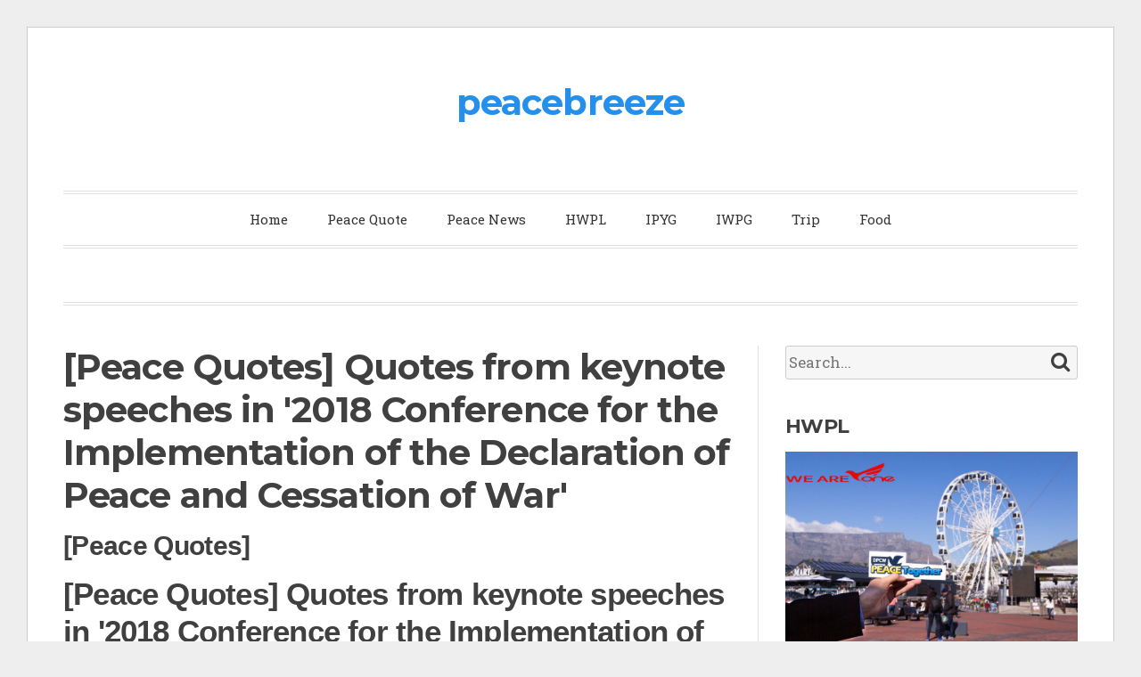

--- FILE ---
content_type: text/html; charset=UTF-8
request_url: http://www.peacebreeze.net/2018/10/peace-quotes-quotes-from-keynote.html
body_size: 49432
content:
<!DOCTYPE html>
<html class='v2' dir='ltr' lang='en-US' xmlns='http://www.w3.org/1999/xhtml' xmlns:b='http://www.google.com/2005/gml/b' xmlns:data='http://www.google.com/2005/gml/data' xmlns:expr='http://www.google.com/2005/gml/expr'>
<head>
<link href='https://www.blogger.com/static/v1/widgets/335934321-css_bundle_v2.css' rel='stylesheet' type='text/css'/>
<meta charset='UTF-8'/>
<meta content='width=device-width, initial-scale=1' name='viewport'/>
<meta content='text/html; charset=UTF-8' http-equiv='Content-Type'/>
<meta content='blogger' name='generator'/>
<link href='http://www.peacebreeze.net/favicon.ico' rel='icon' type='image/x-icon'/>
<link href='http://www.peacebreeze.net/2018/10/peace-quotes-quotes-from-keynote.html' rel='canonical'/>
<link rel="alternate" type="application/atom+xml" title="peacebreeze - Atom" href="http://www.peacebreeze.net/feeds/posts/default" />
<link rel="alternate" type="application/rss+xml" title="peacebreeze - RSS" href="http://www.peacebreeze.net/feeds/posts/default?alt=rss" />
<link rel="service.post" type="application/atom+xml" title="peacebreeze - Atom" href="https://www.blogger.com/feeds/4156127473599307141/posts/default" />

<link rel="alternate" type="application/atom+xml" title="peacebreeze - Atom" href="http://www.peacebreeze.net/feeds/34573607296382258/comments/default" />
<!--Can't find substitution for tag [blog.ieCssRetrofitLinks]-->
<link href='https://blogger.googleusercontent.com/img/b/R29vZ2xl/AVvXsEhB6XI9GtKZl5j3VOi3-vbCK6vSwuwhogNhUQjehTf9qo-NiuyQcBXiBIoDwnhNASdMQvs7LoK2b5s1YdIfLxQ0P_o2M9F_24s3GAqBDW0w_LP-KLseRjkPRXMn7fqSEKfWpZLL6-rg68Q/s640/%25EC%25A0%2584%25EC%259F%2581%25EC%25A2%2585%25EC%258B%259D+%25ED%258F%2589%25ED%2599%2594%25EA%25B5%25AD%25EC%25A0%259C%25EB%25B2%2595%25EC%25BB%25A8%25ED%258D%25BC%25EB%259F%25B0%25EC%258A%25A4.JPG' rel='image_src'/>
<meta content='http://www.peacebreeze.net/2018/10/peace-quotes-quotes-from-keynote.html' property='og:url'/>
<meta content='[Peace Quotes] Quotes from keynote speeches in &#39;2018 Conference for the Implementation of the Declaration of Peace and Cessation of War&#39;' property='og:title'/>
<meta content=' [Peace Quotes]   [Peace Quotes] Quotes from keynote speeches in &#39;2018 Conference for the Implementation of the Declaration of Peace and Ces...' property='og:description'/>
<meta content='https://blogger.googleusercontent.com/img/b/R29vZ2xl/AVvXsEhB6XI9GtKZl5j3VOi3-vbCK6vSwuwhogNhUQjehTf9qo-NiuyQcBXiBIoDwnhNASdMQvs7LoK2b5s1YdIfLxQ0P_o2M9F_24s3GAqBDW0w_LP-KLseRjkPRXMn7fqSEKfWpZLL6-rg68Q/w1200-h630-p-k-no-nu/%25EC%25A0%2584%25EC%259F%2581%25EC%25A2%2585%25EC%258B%259D+%25ED%258F%2589%25ED%2599%2594%25EA%25B5%25AD%25EC%25A0%259C%25EB%25B2%2595%25EC%25BB%25A8%25ED%258D%25BC%25EB%259F%25B0%25EC%258A%25A4.JPG' property='og:image'/>
<link href='https://fonts.googleapis.com/css?family=Roboto+Slab:400,300,700&subset=latin,latin-ext' rel='stylesheet' type='text/css'/>
<link href='https://fonts.googleapis.com/css?family=Montserrat:400,700' rel='stylesheet' type='text/css'/>
<link href='https://maxcdn.bootstrapcdn.com/font-awesome/4.5.0/css/font-awesome.min.css' rel='stylesheet'/>
<title>[Peace Quotes] Quotes from keynote speeches in '2018 Conference for the Implementation of the Declaration of Peace and Cessation of War' ~ peacebreeze</title>
<!--[if lt IE 9]> <script src="http://html5shim.googlecode.com/svn/trunk/html5.js"></script> <![endif]-->
<style id='page-skin-1' type='text/css'><!--
/*
-----------------------------------------------
Template Name  : Toujours
Author         : NewBloggerThemes.com
Author URL     : http://newbloggerthemes.com/
Theme URL      : http://newbloggerthemes.com/toujours-blogger-template/
Created Date   : Saturday, February 6, 2016
License        : GNU General Public License v2 or later
This template is free for both personal and commercial use, But to satisfy the 'attribution' clause of the license, you are required to keep the footer links intact which provides due credit to its authors.
----------------------------------------------- */
body#layout ul{list-style-type:none;list-style:none}
body#layout ul li{list-style-type:none;list-style:none}
body#layout #headerbwrap {height:auto;}
body#layout #content {}
body#layout .widget_searchnbt {display:none;}
body#layout #footer-widgetsnbt .widget{float:none;}
/* Variable definitions
====================
*/
/* Use this with templates/template-twocol.html */
.section,.widget{margin:0;padding:0;}
.section, .widget {margin:0px;padding:0px;line-height: 1.8;}
.widget ul, .widget li {margin:0px;padding:0px;line-height: 1.8;}
/*--------------------------------------------------------------
Normalize
--------------------------------------------------------------*/
html{font-family:sans-serif;-webkit-text-size-adjust:100%;-ms-text-size-adjust:100%;}
body{margin:0;}
article,aside,details,figcaption,figure,footer,header,main,menu,nav,section,summary{display:block;}
audio,canvas,progress,video{display:inline-block;vertical-align:baseline;}
audio:not([controls]){display:none;height:0;}
[hidden],template{display:none;}
a{background-color:transparent;}
a:active,a:hover{outline:0;}
abbr[title]{border-bottom:1px dotted;}
b,strong{font-weight:bold;}
dfn{font-style:italic;}
h1{font-size:2em;margin:0.67em 0;}
mark{background:#ff0;color:#000;}
small{font-size:80%;}
sub,sup{font-size:75%;line-height:0;position:relative;vertical-align:baseline;}
sup{top:-0.5em;}
sub{bottom:-0.25em;}
img{border:0;}
svg:not(:root){overflow:hidden;}
figure{margin:0;}
hr{box-sizing:content-box;height:0;}
pre{overflow:auto;}
code,kbd,pre,samp{font-family:monospace,monospace;font-size:1em;}
button,input,optgroup,select,textarea{color:inherit;font:inherit;margin:0;}
button{overflow:visible;}
button,select{text-transform:none;}
button,html input[type="button"],input[type="reset"],input[type="submit"]{-webkit-appearance:button;cursor:pointer;}
button[disabled],html input[disabled]{cursor:default;}
button::-moz-focus-inner,input::-moz-focus-inner{border:0;padding:0;}
input{line-height:normal;}
input[type="checkbox"],input[type="radio"]{box-sizing:border-box;padding:0;}
input[type="number"]::-webkit-inner-spin-button,input[type="number"]::-webkit-outer-spin-button{height:auto;}
input[type="search"]{-webkit-appearance:textfield;}
input[type="search"]::-webkit-search-cancel-button,input[type="search"]::-webkit-search-decoration{-webkit-appearance:none;}
fieldset{border:1px solid #c0c0c0;margin:0 2px;padding:0.35em 0.625em 0.75em;}
legend{border:0;padding:0;}
textarea{overflow:auto;}
optgroup{font-weight:bold;}
table{border-collapse:collapse;border-spacing:0;}
td,th{padding:0;}
body,button,input,select,textarea{color:#404040;font-family:"Roboto Slab",Georgia,"Times New Roman",serif;font-size:17px;font-weight:400;line-height:1.8;}
h1,h2,h3,h4,h5,h6{clear:both;font-family:"Montserrat","Helvetica Neue",Helvetica,sans-serif;font-weight:700;line-height:1.2;margin:0;padding:0 0 15px;letter-spacing:-0.0225em;}
h1{font-size:40px;}
h2{font-size:35px;}
h3{font-size:30px;}
h4{font-size:20px;font-weight:500;letter-spacing:0.08em;text-transform:uppercase;}
h5{font-size:18px;font-weight:500;letter-spacing:0.08em;text-transform:uppercase;}
h6{font-size:16px;font-weight:500;letter-spacing:0.08em;text-transform:uppercase;}
p{margin:0 0 1.5em;padding:0;}
dfn,cite,em,i{font-style:italic;}
blockquote{color:#888;border-left:4px solid #f0f0f0;margin:0 0 1.5em;padding:0 0 0 30px;}
blockquote p:last-child{margin-bottom:0;}
blockquote cite{display:block;font-family:"Montserrat","Helvetica Neue",Helvetica,sans-serif;font-size:18px;font-style:normal;font-weight:400;margin-top:5px;}
address{margin:0 0 1.5em;}
pre{background:#333;color:#ddd;font-family:"Courier 10 Pitch",Courier,monospace;line-height:1.6;margin-bottom:1.6em;max-width:100%;overflow:auto;padding:1.6em;position:relative;}
pre:before{border:1px solid rgba(255,255,255,0.4);bottom:3px;content:"";display:block;left:3px;position:absolute;right:3px;top:3px;}
code,kbd,tt,var{font-family:Monaco,Consolas,"Andale Mono","DejaVu Sans Mono",monospace;font-size:15px;font-size:0.9375rem;}
abbr,acronym{border-bottom:1px dotted #666;cursor:help;}
mark,ins{background:#fff9c0;text-decoration:none;}
big{font-size:125%;}
/*--------------------------------------------------------------
Elements
--------------------------------------------------------------*/
html{box-sizing:border-box;}
*,*:before,*:after{box-sizing:inherit;}
body{background-color:#eee;background-size:48px auto;}
body.user-background{background-size:auto auto;}
blockquote:before,blockquote:after,q:before,q:after{content:"";}
blockquote,q{quotes:"" "";}
blockquote{font-size:120%;font-style:italic;position:relative;}
blockquote blockquote{font-size:100%;}
hr{background-color:#ccc;border:0;height:1px;margin-bottom:1.5em;}
ul,ol{margin:0 0 30px;}
ul{list-style:disc;}
ol{list-style:decimal;}
li > ul,li > ol{margin-bottom:0;margin-left:1.5em;}
dl{margin-bottom:30px;margin-top:0;}
dt{font-weight:bold;}
dd{margin:0 1.5em 1.5em;}
img{height:auto;max-width:100%;}
table{border-bottom:4px double #e1e1e1;border-top:4px double #e1e1e1;margin:0 0 30px;max-width:100%;overflow:auto;width:100%;}
.table-responsive{overflow:auto;}
tr{border-bottom:1px solid #e1e1e1;}
th,td{font-size:90%;padding:10px;text-align:left;}
thead{font-weight:700;}
/*--------------------------------------------------------------
Forms
--------------------------------------------------------------*/
button,input[type="button"],input[type="reset"],input[type="submit"]{background-color:#2590ec;border:0;color:#fff;font-family:"Montserrat","Helvetica Neue",Helvetica,sans-serif;font-size:14px;font-weight:700;letter-spacing:0.08em;line-height:1;padding:15px 30px;text-transform:uppercase;-webkit-transition:background-color 0.2s;-moz-transition:background-color 0.2s;transition:background-color 0.2s;}
button:hover,input[type="button"]:hover,input[type="reset"]:hover,input[type="submit"]:hover{background-color:#444;}
input[type="text"],input[type="email"],input[type="url"],input[type="password"],input[type="search"],input[type="number"],input[type="tel"],input[type="range"],input[type="date"],input[type="month"],input[type="week"],input[type="time"],input[type="datetime"],input[type="datetime-local"],input[type="color"],textarea{background-color:#f6f6f6;border:1px solid #ccc;border-radius:3px;color:#666;-webkit-transition:background-color 0.2s;-moz-transition:background-color 0.2s;transition:background-color 0.2s;}
input[type="text"]:focus,input[type="email"]:focus,input[type="url"]:focus,input[type="password"]:focus,input[type="search"]:focus,input[type="number"]:focus,input[type="tel"]:focus,input[type="range"]:focus,input[type="date"]:focus,input[type="month"]:focus,input[type="week"]:focus,input[type="time"]:focus,input[type="datetime"]:focus,input[type="datetime-local"]:focus,input[type="color"]:focus,textarea:focus{background-color:#fff;color:#111;}
input[type="text"],input[type="email"],input[type="url"],input[type="password"],input[type="search"],input[type="number"],input[type="tel"],input[type="range"],input[type="date"],input[type="month"],input[type="week"],input[type="time"],input[type="datetime"],input[type="datetime-local"],input[type="color"]{padding:3px;}
textarea{padding-left:3px;width:100%;}
/**
* Search
*/
.search-formnbt{display:block;position:relative;}
.search-formnbt label:before{content:"\f002";display:block;font-size:23px;line-height:1.6;position:absolute;right:0;text-align:center;width:40px;-webkit-transition:color 0.2s;-moz-transition:color 0.2s;transition:color 0.2s;z-index:2;}
.search-formnbt.hover-button label:before{color:#2590ec;}
.search-formnbt .search-fieldnbt{display:block;width:100%;}
.search-formnbt::-webkit-input-placeholder{font-style:italic;}
.search-formnbt:-moz-placeholder{font-style:italic;}
.search-formnbt::-moz-placeholder{font-style:italic;}
.search-formnbt:-ms-input-placeholder{font-style:italic;}
.search-formnbt .search-submitnbt{background-color:transparent;border:0;bottom:0;cursor:pointer;display:block;overflow:hidden;position:absolute;right:0;text-indent:-99999em;top:0;width:40px;z-index:3;}
.search-formnbt .search-submitnbt:hover{background-color:transparent;}
/*--------------------------------------------------------------
4. Genericons
--------------------------------------------------------------*/
.prev-slide:before,
.next-slide:before,
.menu-togglenbt:before,
.menu-item-has-children > a:after,
.page_item_has_children > a:after,
.social-navigationnbt ul a:before, /* fallback for when Jetpack social nav isn't available */
.post-format-labelnbt:before,
.search-formnbt label:before,
.entry-audio .mejs-container .mejs-controls .mejs-button button:before,
.entry-content .mejs-container.mejs-audio .mejs-controls .mejs-button button:before {
font-family: 'FontAwesome';
font-style: normal;
font-variant: normal;
font-weight: normal;
text-decoration: inherit;
text-transform: none;
-webkit-font-smoothing: antialiased;
-moz-osx-font-smoothing: grayscale;
speak: none;
}
/*--------------------------------------------------------------
Navigation
--------------------------------------------------------------*/
/*--------------------------------------------------------------
Links
--------------------------------------------------------------*/
a{color:#2590ec;-ms-word-wrap:break-word;word-wrap:break-word;text-decoration:none;}
a:focus{outline:thin dotted;}
a:hover{color:#666;}
a:hover,a:active{outline:0;}
/*--------------------------------------------------------------
Menus
--------------------------------------------------------------*/
.main-navigationnbt{border-bottom:4px double #e1e1e1;border-top:4px double #e1e1e1;clear:both;display:block;margin-top:60px;padding:5px 0;text-align:center;width:100%;}
.has-header-image .main-navigationnbt,.has-site-logo .main-navigationnbt{margin-top:40px;}
.main-navigationnbt ul{display:none;list-style:none;margin:0;padding-left:0;}
.main-navigationnbt li{display:inline-block;position:relative;}
.main-navigationnbt a{color:#333;display:inline-block;font-size:15px;padding:10px 20px;position:relative;text-decoration:none;-webkit-transition:color 0.2s;-moz-transition:color 0.2s;transition:color 0.2s;}
.main-navigationnbt a:focus,.main-navigationnbt a:hover{color:#2590ec;}
.main-navigationnbt .menu-item-has-children > a:after,.main-navigationnbt .page_item_has_children > a:after{content:"\f078";display:inline-block;margin-left:5px;position:relative;top:2px;}
.main-navigationnbt ul ul{background:#eee;float:left;/*font-family:"Montserrat","Helvetica Neue",Helvetica,sans-serif;*/font-weight:400;left:-999em;position:absolute;opacity:0;text-align:left;top:100%;-webkit-transition:opacity 0.5s;-moz-transition:opacity 0.5s;transition:opacity 0.5s;width:240px;z-index:99999;}
.main-navigationnbt ul ul:before{border-color:transparent transparent #eee transparent;border-style:solid;border-width:0 8px 8px 8px;content:"";height:0;left:50%;margin-left:-8px;position:absolute;top:-8px;width:0;}
.main-navigationnbt ul ul li{display:block;}
.main-navigationnbt ul ul a{display:block;/*font-size:17px;*/line-height:1.3;padding:10px 15px;-webkit-transition:background-color 0.2s;-moz-transition:background-color 0.2s;transition:background-color 0.2s;}
.main-navigationnbt ul ul a:hover{background-color:#f6f6f6;}
.main-navigationnbt ul ul .menu-item-has-children > a,.main-navigationnbt ul ul .page_item_has_children > a{padding-right:30px;}
.main-navigationnbt ul ul .menu-item-has-children > a:after,.main-navigationnbt ul ul .page_item_has_children > a:after{position:absolute;right:10px;top:10px;-webkit-transform:rotate(-90deg);-moz-transform:rotate(-90deg);-ms-transform:rotate(-90deg);transform:rotate(-90deg);}
.main-navigationnbt ul ul ul{left:-999em;top:0;}
.main-navigationnbt ul ul ul:before{display:none;}
.main-navigationnbt ul li:hover > ul,.main-navigationnbt ul li.focus > ul{left:50%;margin-left:-120px;opacity:1.0;}
.main-navigationnbt ul ul li:hover > ul,.main-navigationnbt ul ul li.focus > ul{left:100%;margin-left:0;}
/* Small menu. */
.menu-togglenbt,.main-navigationnbt.toggled ul{display:block;}
@media screen and (min-width: 681px) {
.menu-togglenbt{display:none;}
.main-navigationnbt ul{display:block;}
}
/*--------------------------------------------------------------
Accessibility
--------------------------------------------------------------*/
/* Text meant only for screen readers. */
.screen-reader-text{clip:rect(1px,1px,1px,1px);position:absolute !important;height:1px;width:1px;overflow:hidden;}
.screen-reader-text:focus{background-color:#f1f1f1;border-radius:3px;box-shadow:0 0 2px 2px rgba(0,0,0,0.6);clip:auto !important;color:#21759b;display:block;font-size:14px;font-size:0.875rem;font-weight:bold;height:auto;left:5px;line-height:normal;padding:15px 23px 14px;text-decoration:none;top:5px;width:auto;z-index:100000;}
/* Do not show the outline on the skip link target. */
#contentnbt[tabindex="-1"]:focus{outline:0;}
:focus{outline:1px dotted #333;}
/*--------------------------------------------------------------
8. Clearings
--------------------------------------------------------------*/
.clear:before,
.clear:after,
.wrapnbt:before,
.wrapnbt:after,
.featured-imagenbt:before,
.featured-imagenbt:after,
.slideshow-navigation:before,
.slideshow-navigation:after,
#featured-post-trio article:before,
#featured-post-trio article:after,
.entry-content:before,
.entry-content:after,
.site-headernbt:before,
.site-headernbt:after,
.site-contentnbt:before,
.site-contentnbt:after,
.site-footernbt:before,
.site-footernbt:after {
content: "";
display: table;
table-layout: fixed;
}
.clear:after,
.wrapnbt:after,
.featured-imagenbt:after,
.slideshow-navigation:after,
#featured-post-trio article:after,
.entry-content:after,
.site-headernbt:after,
.site-contentnbt:after,
.site-footernbt:after {
clear: both;
}
/*--------------------------------------------------------------
9. Widgets
--------------------------------------------------------------*/
.toujourswidgets .widget{font-size:90%;}
.toujourswidgets .widget a{text-decoration:none;}
.toujourswidgets .widget h1{font-size:28px;}
.toujourswidgets .widget h2{font-size:22px;}
.toujourswidgets .widget h3{font-size:22px;}
.toujourswidgets .widget h4{font-size:18px;font-weight:500;letter-spacing:0.08em;text-transform:uppercase;}
.toujourswidgets .widget h5{font-size:16px;font-weight:500;letter-spacing:0.08em;text-transform:uppercase;}
.toujourswidgets .widget h6{font-size:14px;font-weight:500;letter-spacing:0.08em;text-transform:uppercase;}
/* Make sure select elements fit in widgets. */
.widget select{max-width:100%;}
/* Make some lists unlist-y */
.toujourswidgets .widget ul{list-style:none;list-style-type:none;margin:0;padding:0;}
.toujourswidgets .widget li{list-style:none;list-style-type:none;margin:0;padding:5px 0;}
/*--------------------------------------------------------------
Structure
--------------------------------------------------------------*/
#pagenbt{background:#fff;border:1px solid #ccc;margin:30px auto;max-width:1280px;padding:60px 0 0;}
#contentnbt .wrapnbt{padding:45px 0 30px;}
#primarynbt{float:left;min-height:200px;width:calc(66.666% - 10px);}
.no-sidebar #primarynbt{float:none;margin:auto;max-width:760px;width:100%;}
#secondarynbt{border-left:1px solid #e1e1e1;float:right;padding-left:30px;width:calc(33.333% - 20px);word-wrap:break-word;}
.wrapnbt{margin-left:60px;margin-right:60px;}
/*--------------------------------------------------------------
Header
--------------------------------------------------------------*/
.site-headernbt{text-align:center;}
.site-titlenbt{font-family:"Montserrat","Helvetica Neue",Helvetica,sans-serif;font-size:75px;font-weight:700;line-height:1.1;margin:0;padding:0;}
.has-header-image .site-titlenbt{margin-top:30px;}
.site-titlenbt a{color:#2590ec;text-decoration:none;-webkit-transition:color 0.2s;-moz-transition:color 0.2s;transition:color 0.2s;}
.site-titlenbt a:hover{color:#666;}
h2.site-descriptionnbt{font-size:20px;padding:10px 0 15px;}
.site-logo{height:auto;max-height:200px;margin-bottom:10px;width:auto;}
.has-header-image .site-logo{margin-bottom:20px;}
/*--------------------------------------------------------------
Featured Content
--------------------------------------------------------------*/
/* Flexslider styles */
/* General slideshow styles */
#featured-slideshow .wrapnbt{padding-top:30px;}
#featured-slideshow .slideshow{position:relative;}
#featured-slideshow ul,#featured-slideshow li{list-style:none;margin:0;padding:0;}
#featured-slideshow .slideshow .slides > li{display:none;}
.no-js #featured-slideshow .slides > li:first-child{display:block;}
.slideshow .slide{cursor:pointer;position:relative;}
.slideshow .slide-media{background-color:#eee;background-size:100% auto;background-size:cover;background-position:center center;height:0;min-height:0;padding-bottom:40.678%;position:relative;-webkit-transition:opacity 0.2s;-moz-transition:opacity 0.2s;transition:opacity 0.2s;-webkit-backface-visibility:hidden;}
.slideshow .slide:hover .slide-media{opacity:0.8;}
.slideshow .slide-info{background:rgba(0,0,0,0.4);bottom:30px;color:#fff;left:0;padding:30px;position:absolute;-webkit-backface-visibility:hidden;width:50%;z-index:5;}
.slideshow .slide-info:after{border:1px solid rgba(255,255,255,0.4);border-left:0;bottom:3px;content:"";display:block;left:0;position:absolute;right:3px;top:3px;}
.slideshow .slide-info .slide-title{font-family:"Montserrat","Helvetica Neue",Helvetica,sans-serif;font-size:30px;font-weight:700;line-height:1.3;position:relative;z-index:4;}
.slideshow .slide-info .slide-title a{color:#fff;text-decoration:none;-webkit-transition:color 0.2s;-moz-transition:color 0.2s;transition:color 0.2s;}
.slideshow .slide-info .slide-title a:hover{color:rgba(255,255,255,0.8);}
.slideshow .slide-info .posted-onnbt,.slideshow .slide-info .bylinenbt{color:#ddd;font-style:italic;font-size:14px;opacity:0.8;position:relative;z-index:4;}
.slideshow .slide-info .posted-onnbt a,.slideshow .slide-info .bylinenbt a{color:#ddd;text-decoration:none;-webkit-transition:color 0.2s;-moz-transition:color 0.2s;transition:color 0.2s;}
.slideshow .slide-info .posted-onnbt a:hover,.slideshow .slide-info .bylinenbt a:hover{color:#fff;}
.slideshow-navigation{text-align:center;}
.slideshow .prev-slide,.slideshow .next-slide{bottom:-2px;color:#aaa;cursor:pointer;font-size:26px;height:10px;position:relative;-webkit-transition:color 0.2s;-moz-transition:color 0.2s;transition:color 0.2s;}
.slideshow .prev-slide:hover,.slideshow .next-slide:hover{color:#2590ec;}
.slideshow .prev-slide:before{content:"\f078";}
.slideshow .next-slide:before{content:"\f077";}
.slideshow .prev-slide:before,.slideshow .next-slide:before{display:inline-block;-webkit-transform:rotate(90deg);-ms-transform:rotate(90deg);transform:rotate(90deg);}
.slideshow .flex-direction-nav{text-align:center;}
.slideshow .flex-control-nav{display:inline-block;list-style:none;margin:0;padding:0;}
.slideshow .flex-control-nav li{display:inline;margin:0;padding:0;}
.slideshow .flex-control-nav li a{background-color:#f0f0f0;border:1px solid #ccc;border-radius:30px;cursor:pointer;display:inline-block;height:15px;margin:0 5px;overflow:hidden;padding:0;text-indent:-9999em;-webkit-transition:background-color 0.2s,border-color 0.2s;-moz-transition:background-color 0.2s,border-color 0.2s;transition:background-color 0.2s,border-color 0.2s;width:15px;}
.slideshow .flex-control-nav li a:hover{background-color:#fff;border-color:#aaa;}
.slideshow .flex-control-nav li a.flex-active{background-color:#888;border-color:#888;}
/*--------------------------------------------------------------
15. Tagline
--------------------------------------------------------------*/
#taglinenbt{text-align:center;}
#taglinenbt .wrapnbt{border-bottom:4px double #e1e1e1;border-top:4px double #e1e1e1;margin-top:5px;padding:30px 0;}
#taglinenbt p{color:#666;font-family:"Montserrat","Helvetica Neue",Helvetica,sans-serif;font-size:32px;font-weight:400;line-height:1.2;margin:0;}
.site-headernbt + #taglinenbt .wrapnbt{border-top:0;margin-top:0;}
/*--------------------------------------------------------------
Featured Post Trio
--------------------------------------------------------------*/
#featured-post-trio .wrapnbt{border-bottom:4px double #e1e1e1;padding:30px 0 0;}
#featured-post-trio article{float:left;font-size:16px;margin-bottom:30px;margin-right:30px;width:calc(33.333% - 20px);}
#featured-post-trio article:last-child{margin-right:0;}
#featured-post-trio article .entry-header{border:0;margin:0;padding:0 0 15px;}
#featured-post-trio article h2{font-size:28px;margin-bottom:0;padding-bottom:0;}
#featured-post-trio article h2 a{color:#333;text-decoration:none;-webkit-transition:color 0.2s;-moz-transition:color 0.2s;transition:color 0.2s;}
#featured-post-trio article h2 a:hover{color:#2590ec;}
#featured-post-trio article p{margin-bottom:0;}
#featured-post-trio article p a{font-style:italic;text-transform:lowercase;}
#featured-post-trio article .entry-footernbt{border:0;padding:0;}
#featured-post-trio article .entry-footernbt .cat-linksnbt,#featured-post-trio article .entry-footernbt .tags-links,#featured-post-trio article .entry-footernbt .sepnbt,#featured-post-trio article .post-format-labelnbt{display:none;}
#featured-post-trio article .entry-footernbt .edit-linknbt{float:none;}
/*--------------------------------------------------------------
17. Primary Content
--------------------------------------------------------------*/
/*--------------------------------------------------------------
Posts and pages
--------------------------------------------------------------*/
.featured-post{background-color:#2590ec;color:#fff;display:inline-block;font-family:"Montserrat","Helvetica Neue",Helvetica,sans-serif;font-size:13px;font-weight:700;letter-spacing:0.08em;left:-3px;line-height:1;margin-bottom:20px;position:absolute;padding:6px 10px 5px;text-transform:uppercase;top:20px;}
.has-post-thumbnail.sticky,.format-gallery.sticky{padding-top:20px;}
.has-post-thumbnail .featured-post,.format-gallery .featured-post{top:40px;}
.hentry{margin:0 0 60px;position:relative;}
.singlenbt .hentry{margin-bottom:60px;}
.featured-imagenbt{display:block;line-height:0;margin:0 auto 30px;}
.featured-imagenbt span{display:block;float:left;max-width:100%;position:relative;}
.featured-imagenbt a{display:block;float:left;max-width:100%;position:relative;-webkit-transition:opacity 0.2s;-moz-transition:opacity 0.2s;transition:opacity 0.2s;}
.featured-imagenbt a:after{border:1px solid rgba(255,255,255,0.7);bottom:3px;content:"";display:block;left:3px;position:absolute;right:3px;top:3px;-webkit-transition:border-color 0.2s;-moz-transition:border-color 0.2s;transition:border-color 0.2s;}
.featured-imagenbt a:hover{opacity:0.8;}
.featured-imagenbt a:hover:after{border-color:rgba(255,255,255,0.8);}
.singlenbt .featured-imagenbt span:after{border:1px solid rgba(255,255,255,0.7);bottom:3px;content:"";display:block;left:3px;position:absolute;right:3px;top:3px;-webkit-transition:border-color 0.2s;-moz-transition:border-color 0.2s;transition:border-color 0.2s;}
.entry-header{border-bottom:1px solid #e1e1e1;margin-bottom:30px;padding-bottom:10px;}
.entry-header + .entry-footernbt{margin-top:-31px;}
.entry-title{font-size:40px;}
.entry-title a{color:#333;text-decoration:none;-webkit-transition:color 0.2s;-moz-transition:color 0.2s;transition:color 0.2s;}
.entry-title a:hover{color:#2590ec;}
.entry-metanbt,.entry-footernbt{color:#999;font-size:15px;font-style:italic;line-height:1.5;}
.entry-metanbt .spanbmeta,.entry-footernbt .spanbmeta,.post-format-labelnbt{font-family:"Montserrat","Helvetica Neue",Helvetica,sans-serif;font-size:13.5px;font-style:normal;font-weight:700;letter-spacing:0.08em;text-transform:uppercase;}
.entry-metanbt a,.entry-footernbt a{text-decoration:none;}
.cat-linksnbt a:first-of-type,.tags-links a:first-of-type{margin-left:0.25em;}
.entry-metanbt a:not(.post-edit-link),.entry-metanbt .spanbmeta.bylinenbt{font-family:"Roboto Slab",Georgia,"Times New Roman",serif;font-size:15px;font-style:italic;font-weight:400;letter-spacing:0;text-transform:none;}
.entry-metanbt .sepnbt,.entry-footernbt .sepnbt{display:inline-block;font-size:18px;line-height:1;margin:0 10px;}
.entry-footernbt .edit-linknbt:first-child .sepnbt,.entry-footernbt .sepnbt + .edit-linknbt .sepnbt{display:none;}
.entry-metanbt .comments-linknbt{float:right;}
.entry-footernbt{border-top:1px solid #efefef;padding-top:10px;}
/*--------------------------------------------------------------
Secondary Content
--------------------------------------------------------------*/
#secondarynbt .widget{padding-bottom:40px;}
#secondarynbt .widget:last-child{padding-bottom:0;}
#secondarynbt .widget a{color:#666;-webkit-transition:color 0.2s;-moz-transition:color 0.2s;transition:color 0.2s;}
#secondarynbt .widget a:hover{color:#2590ec;}
/*--------------------------------------------------------------
Footer
--------------------------------------------------------------*/
#footer-widgetsnbt,#colophonnbt{background-color:#333;color:#7b7b7b;font-size:15px;padding:60px 0;}
#footer-widgetsnbt a,#colophonnbt a{color:#999;text-decoration:none;-webkit-transition:color 0.2s;-moz-transition:color 0.2s;transition:color 0.2s;}
#footer-widgetsnbt a:hover,#colophonnbt a:hover{color:#ccc;}
#footer-widgetsnbt h2,#colophonnbt h2{color:#ccc;}
#footer-widgetsnbt h3,#colophonnbt h3{color:#ccc;}
#footer-widgetsnbt{color:#888;padding-bottom:0;}
#footer-widgetsnbt .wrapnbt{border-bottom:1px solid #444;padding-bottom:30px;}
#footer-widgetsnbt .widget{float:left;padding-bottom:30px;padding-right:15px;margin-bottom:15px;}
#footer-widgetsnbt.widget-one .widget{margin:0;width:100%;}
#footer-widgetsnbt.widgets-two .widget{width:50%;width:calc(50% - 15px);}
#footer-widgetsnbt.widgets-three .widget{width:33.333%;width:calc(33.333% - 20px);}
#footer-widgetsnbt.widgets-fournbt .widget{width:25%;width:calc(25% - 22.5px);}
#footer-widgetsnbt table,#footer-widgetsnbt tr{border-color:#444;}
#footer-widgetsnbt hr{border-color:#444;}
#colophonnbt{font-style:italic;text-align:center;}
#colophonnbt a{color:#7b7b7b;}
#colophonnbt a:hover{text-decoration:underline;}
#footer-widgetsnbt:last-child .widget:last-child {margin-bottom:15px;}
/*
.social-navigation selector is a fallback
until social navigation is added to Jetpack
*/
.social-navigationnbt{font-size:20px;list-style:none;margin-top:-30px;}
#colophonnbt .social-navigationnbt ul{list-style:none;margin:0;padding:0;}
#colophonnbt .social-navigationnbt li{display:inline-block;line-height:1;margin:0 5px;}
#colophonnbt .social-navigationnbt li a{color:#999;display:inline-block;height:auto;padding:15px 5px;width:auto;}
#colophonnbt .social-navigationnbt li a:hover{color:#eee;text-decoration:none;}
/* .social-navigation icons are a fallback */
.social-navigationnbt ul a:before{content:"\f005";}
.social-navigationnbt ul a[href*="facebook.com"]:before{content:"\f09a";}
.social-navigationnbt ul a[href*="twitter.com"]:before{content:"\f099";}
.social-navigationnbt ul a[href*="dribbble.com"]:before{content:"\f17d";}
.social-navigationnbt ul a[href*="plus.google.com"]:before{content:"\f0d5";}
.social-navigationnbt ul a[href*="pinterest.com"]:before{content:"\f0d2";}
.social-navigationnbt ul a[href*="github.com"]:before{content:"\f09b";}
.social-navigationnbt ul a[href*="youtube.com"]:before{content:"\f167";}
.social-navigationnbt ul a[href*="flickr.com"]:before{content:"\f16e";}
.social-navigationnbt ul a[href*="vimeo.com"]:before{content:"\f194";}
.social-navigationnbt ul a[href*="instagram.com"]:before{content:"\f16d";}
.social-navigationnbt ul a[href*="codepen.io"]:before{content:"\f1cb";}
.social-navigationnbt ul a[href*="linkedin.com"]:before{content:"\f0e1";}
.social-navigationnbt ul a[href*="foursquare.com"]:before{content:"\f180";}
.social-navigationnbt ul a[href*="reddit.com"]:before{content:"\f1a1";}
.social-navigationnbt ul a[href*="digg.com"]:before{content:"\f1a6";}
.social-navigationnbt ul a[href*="stumbleupon.com"]:before{content:"\f1a4";}
.social-navigationnbt ul a[href*="spotify.com"]:before{content:"\f1bc";}
.social-navigationnbt ul a[href*="dropbox.com"]:before{content:"\f16b";}
.social-navigationnbt ul a[href*="feeds/posts/default"]:before{content:"\f09e";}
.social-navigationnbt ul a[href*="skype"]:before{content:"\f17e";}
.social-navigationnbt ul a[href*="wordpress.org"]:before,.social-navigationnbt ul a[href*="wordpress.com"]:before{content:"\f19a";}
.social-navigationnbt ul a[href*="mailto"]:before{content:"\f0e0";}
.site-infonbt{font-size:15px;}
/*--------------------------------------------------------------
Media
--------------------------------------------------------------*/
/* Make sure embeds and iframes fit their containers. */
embed,
iframe,
object {
margin-bottom: 1.5em;
max-width: 100%;
}
/*--------------------------------------------------------------
Media Queries
--------------------------------------------------------------*/
@media only screen and (max-width: 1340px) {
#pagenbt{margin-left:30px;margin-right:30px;}
.wrapnbt{margin-left:40px;margin-right:40px;}
}
@media only screen and (max-width: 1024px) {
#pagenbt{margin:15px;}
.wrapnbt{margin-left:30px;margin-right:30px;}
#contentnbt .wrapnbt{padding-top:30px;}
#primarynbt,#secondarynbt{float:none;margin:auto;max-width:760px;width:100%;}
#primarynbt{min-height:0;padding-bottom:30px;}
#secondarynbt{border:0;border-top:4px double #e1e1e1;margin:auto;padding-left:0;padding-top:30px;}
#secondarynbt .widget:last-child{padding-bottom:60px;}
.site-titlenbt{font-size:60px;}
.site-logo{max-height:150px;}
.slideshow .slide-info{width:75%;}
.slideshow .slide-info .slide-title{font-size:24px;}
#featured-post-trio article{float:none;width:100%;}
#featured-post-trio article.has-post-thumbnail .featured-imagenbt{float:left;margin-right:30px;width:calc(33.333% - 20px);}
#featured-post-trio article.has-post-thumbnail .entry-text{width:calc(66.666% - 10px);float:left;}
.slideshow .slide-media{padding-bottom:50%;}
#footer-widgetsnbt.widgets-three .widget,#footer-widgetsnbt.widgets-fournbt .widget{width:calc(50% - 15px);}
}
@media only screen and (max-width: 680px) {
body{font-size:15px;}
#pagenbt{border:0;margin:0;padding:30px 0 0;}
#secondarynbt .widget,#secondarynbt .widget:last-child{padding-bottom:30px;}
.wrapnbt{margin-left:20px;margin-right:20px;}
.site-titlenbt{font-size:40px;}
.has-header-image .site-titlenbt{margin-top:15px;}
.site-logo{max-height:100px;}
.main-navigationnbt{margin-top:30px;padding:10px 0;text-align:left;}
.has-header-image .main-navigationnbt{margin-top:20px;}
.main-navigationnbt ul{margin-top:15px;margin-bottom:-10px;}
.main-navigationnbt li{border-top:1px solid #e1e1e1;display:block;}
.main-navigationnbt a{display:block;padding:5px 15px;}
.main-navigationnbt .menu-item-has-children > a:after,.main-navigationnbt .page_item_has_children > a:after{display:none;}
.main-navigationnbt ul ul{background-color:#fff;border:0;float:none;margin:0;opacity:1.0;padding-left:15px;position:static;width:auto;}
.main-navigationnbt ul li:hover > ul,.main-navigationnbt ul li.focus > ul{left:auto;margin-left:0;}
.main-navigationnbt ul ul:before{display:none;}
.main-navigationnbt ul ul li{border:0;}
.main-navigationnbt ul ul li a{font-size:16px;padding:5px 15px;}
.main-navigationnbt ul ul li a:hover{background-color:transparent;}
.menu-togglenbt{background-color:transparent;border:0;color:#333;font-family:"Montserrat","Helvetica Neue",Helvetica,sans-serif;font-size:16px;font-weight:700;letter-spacing:0.08em;margin:auto;padding:0;text-transform:uppercase;}
.menu-togglenbt:hover{background-color:transparent;}
.menu-togglenbt:before{bottom:0px;content:"\f039";margin-right:5px;position:relative;}
.toggled .menu-togglenbt:before{content:"\f00d";}
#featured-slideshow .wrapnbt{padding-top:20px;}
.slideshow{background-color:#333;}
.slideshow .slick-slide:before{border:1px solid rgba(255,255,255,0.7);bottom:3px;content:"";display:block;left:3px;position:absolute;right:3px;top:3px;z-index:1;}
.slideshow .slide-info{background-color:transparent;bottom:auto;padding:15px;position:relative;text-align:center;width:100%;}
.slideshow .slide-info:after{display:none;}
.slideshow .slide-info .slide-title{font-size:20px;margin:0 30px;white-space:nowrap;text-overflow:ellipsis;overflow:hidden;}
.slideshow .slide-info .posted-onnbt,.slideshow .slide-info .bylinenbt{font-size:13px;}
.slideshow .slideshow-navigation{bottom:5%;left:10px;position:absolute;right:10px;}
.slideshow .slideshow-navigation .flex-control-nav{display:none !important;}
.slideshow .slideshow-navigation .prev-slide,.slideshow .slideshow-navigation .next-slide{bottom:0;color:#fff;display:block;height:auto;}
.slideshow .slideshow-navigation .prev-slide{float:left;}
.slideshow .slideshow-navigation .next-slide{float:right;}
#taglinenbt .wrapnbt{margin-top:15px;padding:20px 0;}
#taglinenbt p{font-size:20px;}
#featured-post-trio + #contentnbt .wrapnbt{padding-top:0;}
#featured-post-trio .wrapnbt{border:0;padding-bottom:0;}
#featured-post-trio article{margin-bottom:60px;}
#featured-post-trio article.has-post-thumbnail .featured-imagenbt,#featured-post-trio article.has-post-thumbnail .entry-text{float:none;width:100%;}
#featured-post-trio .entry-header{border-bottom:1px solid #e1e1e1;margin-bottom:30px;padding-bottom:10px;}
#featured-post-trio article p{margin-bottom:1.5em;}
#featured-post-trio article .entry-footernbt{border-top:1px solid #efefef;padding-top:10px;}
#featured-post-trio article .entry-footernbt .cat-linksnbt,#featured-post-trio article .entry-footernbt .tags-links{display:block;}
#featured-post-trio article .post-format-labelnbt + .sepnbt{display:none;}
.entry-title{font-size:28px;}
.entry-footernbt .cat-linksnbt,.entry-footernbt .tag-links,.entry-footernbt .post-format-labelnbt,.entry-footernbt .posted-onnbt{display:block;}
.entry-footernbt .comments-linknbt{float:none;}
.entry-footernbt .sepnbt{display:none;}
.entry-footernbt .edit-linknbt{display:block;float:none;}
.blognbt .format-quote .entry-content,.singlenbt .format-quote .entry-content{max-width:100%;}
.blognbt .format-quote blockquote,.singlenbt .format-quote blockquote{font-size:120%;padding:20px 0;}
#footer-widgetsnbt .wrapnbt{border:0;}
#footer-widgetsnbt .widget:last-child{padding-bottom:0;}
#footer-widgetsnbt.widgets-two .widget,#footer-widgetsnbt.widgets-three .widget,#footer-widgetsnbt.widgets-fournbt .widget{float:none;max-width:100%;width:100%;}
#footer-widgetsnbt + #colophonnbt{padding-top:0;}
#colophonnbt{padding-bottom:30px;}
#colophonnbt .wrapnbt{border:0;}
#social-media{font-size:17px;}
.site-infonbt{font-size:14px;}
}
@media only screen and (max-width: 540px) {
.wrapnbt{margin-left:15px;margin-right:15px;}
.entry-metanbt .comments-linknbt{display:block;float:none;}
}
h2.date-header{margin:10px 0;display:none;}
.main .widget{margin:0 0 5px;padding:0 0 2px;}
.main .Blog{border-bottom-width:0;}
#header .description{}
#comments{padding:10px;margin-bottom:20px;}
#comments h4{font-size:22px;margin-bottom:10px;}
.deleted-comment{font-style:italic;color:gray;}
#blog-pager-newer-link{float:left;}
#blog-pager-older-link{float:right;}
#blog-pager{text-align:center;padding:5px;margin:10px 0;}
.feed-links{clear:both;}
.comment-form{}
#navbar-iframe{height:0;visibility:hidden;display:none;}
.author-profile{background:#f6f6f6;border:1px solid #eee;margin:10px 0 10px 0;padding:8px;overflow:hidden;}
.author-profile img{border:1px solid #ddd;float:left;margin-right:10px;}
.post-iconspbt{margin:5px 0 0 0;padding:0;}
.post-locationpbt{margin:5px 0;padding:0;}
.related-postbwrap{margin:10px auto 0;}
.related-postbwrap h4{font-weight:bold;margin:15px 0 10px;}
.related-post-style-2,.related-post-style-2 li{list-style:none;margin:0;padding:0;}
.related-post-style-2 li{border-top:1px solid #eee;overflow:hidden;padding:10px 0;}
.related-post-style-2 li:first-child{border-top:none;}
.related-post-style-2 .related-post-item-thumbnail{width:80px;height:80px;max-width:none;max-height:none;background-color:transparent;border:none;float:left;margin:2px 10px 0 0;padding:0;}
.related-post-style-2 .related-post-item-title{font-weight:bold;font-size:100%;}
.related-post-style-2 .related-post-item-summary{display:block;}
.related-post-style-3,.related-post-style-3 li{margin:0;padding:0;list-style:none;word-wrap:break-word;overflow:hidden;}
.related-post-style-3 .related-post-item{display:block;float:left;width:140px;height:auto;padding:10px;border-left:0 solid #eee;margin-bottom:-989px;padding-bottom:999px;}
.related-post-style-3 .related-post-item:first-child{border-left:none;}
.related-post-style-3 .related-post-item-thumbnail{display:block;margin:0 0 10px;width:120px;height:auto;max-width:100%;max-height:none;background-color:transparent;border:none;padding:0;}
.related-post-style-3 .related-post-item-title{font-weight:normal;text-decoration:none;}
.pbtsharethisbutt{overflow:hidden;padding:10px 0 5px 0;margin:0;text-transform:none;float:left;font-size:15px;font-style:italic;line-height:1.5;}
.pbtsharethisbutt a {padding-left:5px;padding-right:5px;}
.readmorenbtwrap {float:right;padding:10px 0 5px 0;margin:0;font-size:15px;font-style:italic;line-height:1.5;}
.separator a[style="margin-left: 1em; margin-right: 1em;"] {margin-left: auto!important;margin-right: auto!important;}
.separator a[style="clear: left; float: left; margin-bottom: 1em; margin-right: 1em;"] {clear: none !important; float: none !important; margin-bottom: 0em !important; margin-right: 0em !important;}
.separator a[style="clear: left; float: left; margin-bottom: 1em; margin-right: 1em;"] img {float: left !important; margin: 0px 10px 10px 0px;}
.separator a[style="clear: right; float: right; margin-bottom: 1em; margin-left: 1em;"] {clear: none !important; float: none !important; margin-bottom: 0em !important; margin-left: 0em !important;}
.separator a[style="clear: right; float: right; margin-bottom: 1em; margin-left: 1em;"] img {float: right !important; margin: 0px 0px 10px 10px;}
.PopularPosts .widget-content ul li{padding:6px 0;}
.PopularPosts .item-title{font-weight:bold;}
.reaction-buttons table{border:none;margin-bottom:5px;}
.reaction-buttons table,.reaction-buttons td{border:none!important;}
.pbtthumbimg{float:left;margin:0 10px 5px 0;padding:4px;border:0 solid #eee;background:none;width:200px;height:200px;}
.post-body{padding-bottom:25px;}
.post-body{ a{text-decoration:underline;}
body {
background-image:url('https://blogger.googleusercontent.com/img/b/R29vZ2xl/AVvXsEhD9W15XUbEKLUzbXI6Z5uohKHWqon2bqscSDXxSwMaZ0vKSZf87elrfwZKp30zZ07VaWsxD8epbW78XS9nrUOPd7_B7YB0xL0ZS5h6LEEKrSkeeZ1uosnWCWlSOW_Oo3MsDL_7RSMvUMdS/s1600/background.png');
background-repeat:repeat;
background-position:top left;
background-attachment:scroll;
}

--></style>
<script src='https://ajax.googleapis.com/ajax/libs/jquery/1.11.3/jquery.min.js' type='text/javascript'></script>
<script type='text/javascript'>
//<![CDATA[

/*! jQuery Migrate v1.2.1 | (c) 2005, 2013 jQuery Foundation, Inc. and other contributors | jquery.org/license */
jQuery.migrateMute===void 0&&(jQuery.migrateMute=!0),function(e,t,n){function r(n){var r=t.console;i[n]||(i[n]=!0,e.migrateWarnings.push(n),r&&r.warn&&!e.migrateMute&&(r.warn("JQMIGRATE: "+n),e.migrateTrace&&r.trace&&r.trace()))}function a(t,a,i,o){if(Object.defineProperty)try{return Object.defineProperty(t,a,{configurable:!0,enumerable:!0,get:function(){return r(o),i},set:function(e){r(o),i=e}}),n}catch(s){}e._definePropertyBroken=!0,t[a]=i}var i={};e.migrateWarnings=[],!e.migrateMute&&t.console&&t.console.log&&t.console.log("JQMIGRATE: Logging is active"),e.migrateTrace===n&&(e.migrateTrace=!0),e.migrateReset=function(){i={},e.migrateWarnings.length=0},"BackCompat"===document.compatMode&&r("jQuery is not compatible with Quirks Mode");var o=e("<input/>",{size:1}).attr("size")&&e.attrFn,s=e.attr,u=e.attrHooks.value&&e.attrHooks.value.get||function(){return null},c=e.attrHooks.value&&e.attrHooks.value.set||function(){return n},l=/^(?:input|button)$/i,d=/^[238]$/,p=/^(?:autofocus|autoplay|async|checked|controls|defer|disabled|hidden|loop|multiple|open|readonly|required|scoped|selected)$/i,f=/^(?:checked|selected)$/i;a(e,"attrFn",o||{},"jQuery.attrFn is deprecated"),e.attr=function(t,a,i,u){var c=a.toLowerCase(),g=t&&t.nodeType;return u&&(4>s.length&&r("jQuery.fn.attr( props, pass ) is deprecated"),t&&!d.test(g)&&(o?a in o:e.isFunction(e.fn[a])))?e(t)[a](i):("type"===a&&i!==n&&l.test(t.nodeName)&&t.parentNode&&r("Can't change the 'type' of an input or button in IE 6/7/8"),!e.attrHooks[c]&&p.test(c)&&(e.attrHooks[c]={get:function(t,r){var a,i=e.prop(t,r);return i===!0||"boolean"!=typeof i&&(a=t.getAttributeNode(r))&&a.nodeValue!==!1?r.toLowerCase():n},set:function(t,n,r){var a;return n===!1?e.removeAttr(t,r):(a=e.propFix[r]||r,a in t&&(t[a]=!0),t.setAttribute(r,r.toLowerCase())),r}},f.test(c)&&r("jQuery.fn.attr('"+c+"') may use property instead of attribute")),s.call(e,t,a,i))},e.attrHooks.value={get:function(e,t){var n=(e.nodeName||"").toLowerCase();return"button"===n?u.apply(this,arguments):("input"!==n&&"option"!==n&&r("jQuery.fn.attr('value') no longer gets properties"),t in e?e.value:null)},set:function(e,t){var a=(e.nodeName||"").toLowerCase();return"button"===a?c.apply(this,arguments):("input"!==a&&"option"!==a&&r("jQuery.fn.attr('value', val) no longer sets properties"),e.value=t,n)}};var g,h,v=e.fn.init,m=e.parseJSON,y=/^([^<]*)(<[\w\W]+>)([^>]*)$/;e.fn.init=function(t,n,a){var i;return t&&"string"==typeof t&&!e.isPlainObject(n)&&(i=y.exec(e.trim(t)))&&i[0]&&("<"!==t.charAt(0)&&r("$(html) HTML strings must start with '<' character"),i[3]&&r("$(html) HTML text after last tag is ignored"),"#"===i[0].charAt(0)&&(r("HTML string cannot start with a '#' character"),e.error("JQMIGRATE: Invalid selector string (XSS)")),n&&n.context&&(n=n.context),e.parseHTML)?v.call(this,e.parseHTML(i[2],n,!0),n,a):v.apply(this,arguments)},e.fn.init.prototype=e.fn,e.parseJSON=function(e){return e||null===e?m.apply(this,arguments):(r("jQuery.parseJSON requires a valid JSON string"),null)},e.uaMatch=function(e){e=e.toLowerCase();var t=/(chrome)[ \/]([\w.]+)/.exec(e)||/(webkit)[ \/]([\w.]+)/.exec(e)||/(opera)(?:.*version|)[ \/]([\w.]+)/.exec(e)||/(msie) ([\w.]+)/.exec(e)||0>e.indexOf("compatible")&&/(mozilla)(?:.*? rv:([\w.]+)|)/.exec(e)||[];return{browser:t[1]||"",version:t[2]||"0"}},e.browser||(g=e.uaMatch(navigator.userAgent),h={},g.browser&&(h[g.browser]=!0,h.version=g.version),h.chrome?h.webkit=!0:h.webkit&&(h.safari=!0),e.browser=h),a(e,"browser",e.browser,"jQuery.browser is deprecated"),e.sub=function(){function t(e,n){return new t.fn.init(e,n)}e.extend(!0,t,this),t.superclass=this,t.fn=t.prototype=this(),t.fn.constructor=t,t.sub=this.sub,t.fn.init=function(r,a){return a&&a instanceof e&&!(a instanceof t)&&(a=t(a)),e.fn.init.call(this,r,a,n)},t.fn.init.prototype=t.fn;var n=t(document);return r("jQuery.sub() is deprecated"),t},e.ajaxSetup({converters:{"text json":e.parseJSON}});var b=e.fn.data;e.fn.data=function(t){var a,i,o=this[0];return!o||"events"!==t||1!==arguments.length||(a=e.data(o,t),i=e._data(o,t),a!==n&&a!==i||i===n)?b.apply(this,arguments):(r("Use of jQuery.fn.data('events') is deprecated"),i)};var j=/\/(java|ecma)script/i,w=e.fn.andSelf||e.fn.addBack;e.fn.andSelf=function(){return r("jQuery.fn.andSelf() replaced by jQuery.fn.addBack()"),w.apply(this,arguments)},e.clean||(e.clean=function(t,a,i,o){a=a||document,a=!a.nodeType&&a[0]||a,a=a.ownerDocument||a,r("jQuery.clean() is deprecated");var s,u,c,l,d=[];if(e.merge(d,e.buildFragment(t,a).childNodes),i)for(c=function(e){return!e.type||j.test(e.type)?o?o.push(e.parentNode?e.parentNode.removeChild(e):e):i.appendChild(e):n},s=0;null!=(u=d[s]);s++)e.nodeName(u,"script")&&c(u)||(i.appendChild(u),u.getElementsByTagName!==n&&(l=e.grep(e.merge([],u.getElementsByTagName("script")),c),d.splice.apply(d,[s+1,0].concat(l)),s+=l.length));return d});var Q=e.event.add,x=e.event.remove,k=e.event.trigger,N=e.fn.toggle,T=e.fn.live,M=e.fn.die,S="ajaxStart|ajaxStop|ajaxSend|ajaxComplete|ajaxError|ajaxSuccess",C=RegExp("\\b(?:"+S+")\\b"),H=/(?:^|\s)hover(\.\S+|)\b/,A=function(t){return"string"!=typeof t||e.event.special.hover?t:(H.test(t)&&r("'hover' pseudo-event is deprecated, use 'mouseenter mouseleave'"),t&&t.replace(H,"mouseenter$1 mouseleave$1"))};e.event.props&&"attrChange"!==e.event.props[0]&&e.event.props.unshift("attrChange","attrName","relatedNode","srcElement"),e.event.dispatch&&a(e.event,"handle",e.event.dispatch,"jQuery.event.handle is undocumented and deprecated"),e.event.add=function(e,t,n,a,i){e!==document&&C.test(t)&&r("AJAX events should be attached to document: "+t),Q.call(this,e,A(t||""),n,a,i)},e.event.remove=function(e,t,n,r,a){x.call(this,e,A(t)||"",n,r,a)},e.fn.error=function(){var e=Array.prototype.slice.call(arguments,0);return r("jQuery.fn.error() is deprecated"),e.splice(0,0,"error"),arguments.length?this.bind.apply(this,e):(this.triggerHandler.apply(this,e),this)},e.fn.toggle=function(t,n){if(!e.isFunction(t)||!e.isFunction(n))return N.apply(this,arguments);r("jQuery.fn.toggle(handler, handler...) is deprecated");var a=arguments,i=t.guid||e.guid++,o=0,s=function(n){var r=(e._data(this,"lastToggle"+t.guid)||0)%o;return e._data(this,"lastToggle"+t.guid,r+1),n.preventDefault(),a[r].apply(this,arguments)||!1};for(s.guid=i;a.length>o;)a[o++].guid=i;return this.click(s)},e.fn.live=function(t,n,a){return r("jQuery.fn.live() is deprecated"),T?T.apply(this,arguments):(e(this.context).on(t,this.selector,n,a),this)},e.fn.die=function(t,n){return r("jQuery.fn.die() is deprecated"),M?M.apply(this,arguments):(e(this.context).off(t,this.selector||"**",n),this)},e.event.trigger=function(e,t,n,a){return n||C.test(e)||r("Global events are undocumented and deprecated"),k.call(this,e,t,n||document,a)},e.each(S.split("|"),function(t,n){e.event.special[n]={setup:function(){var t=this;return t!==document&&(e.event.add(document,n+"."+e.guid,function(){e.event.trigger(n,null,t,!0)}),e._data(this,n,e.guid++)),!1},teardown:function(){return this!==document&&e.event.remove(document,n+"."+e._data(this,n)),!1}}})}(jQuery,window);

//]]>
</script>
<script type='text/javascript'>
//<![CDATA[

function showrecentcomments(json){for(var i=0;i<a_rc;i++){var b_rc=json.feed.entry[i];var c_rc;if(i==json.feed.entry.length)break;for(var k=0;k<b_rc.link.length;k++){if(b_rc.link[k].rel=='alternate'){c_rc=b_rc.link[k].href;break;}}c_rc=c_rc.replace("#","#comment-");var d_rc=c_rc.split("#");d_rc=d_rc[0];var e_rc=d_rc.split("/");e_rc=e_rc[5];e_rc=e_rc.split(".html");e_rc=e_rc[0];var f_rc=e_rc.replace(/-/g," ");f_rc=f_rc.link(d_rc);var g_rc=b_rc.published.$t;var h_rc=g_rc.substring(0,4);var i_rc=g_rc.substring(5,7);var j_rc=g_rc.substring(8,10);var k_rc=new Array();k_rc[1]="Jan";k_rc[2]="Feb";k_rc[3]="Mar";k_rc[4]="Apr";k_rc[5]="May";k_rc[6]="Jun";k_rc[7]="Jul";k_rc[8]="Aug";k_rc[9]="Sep";k_rc[10]="Oct";k_rc[11]="Nov";k_rc[12]="Dec";if("content" in b_rc){var l_rc=b_rc.content.$t;}else if("summary" in b_rc){var l_rc=b_rc.summary.$t;}else var l_rc="";var re=/<\S[^>]*>/g;l_rc=l_rc.replace(re,"");if(m_rc==true)document.write('On '+k_rc[parseInt(i_rc,10)]+' '+j_rc+' ');document.write('<a href="'+c_rc+'">'+b_rc.author[0].name.$t+'</a> commented');if(n_rc==true)document.write(' on '+f_rc);document.write(': ');if(l_rc.length<o_rc){document.write('<i>&#8220;');document.write(l_rc);document.write('&#8221;</i><br/><br/>');}else{document.write('<i>&#8220;');l_rc=l_rc.substring(0,o_rc);var p_rc=l_rc.lastIndexOf(" ");l_rc=l_rc.substring(0,p_rc);document.write(l_rc+'&hellip;&#8221;</i>');document.write('<br/><br/>');}}}

function rp(json){document.write('<ul>');for(var i=0;i<numposts;i++){document.write('<li>');var entry=json.feed.entry[i];var posttitle=entry.title.$t;var posturl;if(i==json.feed.entry.length)break;for(var k=0;k<entry.link.length;k++){if(entry.link[k].rel=='alternate'){posturl=entry.link[k].href;break}}posttitle=posttitle.link(posturl);var readmorelink="(more)";readmorelink=readmorelink.link(posturl);var postdate=entry.published.$t;var cdyear=postdate.substring(0,4);var cdmonth=postdate.substring(5,7);var cdday=postdate.substring(8,10);var monthnames=new Array();monthnames[1]="Jan";monthnames[2]="Feb";monthnames[3]="Mar";monthnames[4]="Apr";monthnames[5]="May";monthnames[6]="Jun";monthnames[7]="Jul";monthnames[8]="Aug";monthnames[9]="Sep";monthnames[10]="Oct";monthnames[11]="Nov";monthnames[12]="Dec";if("content"in entry){var postcontent=entry.content.$t}else if("summary"in entry){var postcontent=entry.summary.$t}else var postcontent="";var re=/<\S[^>]*>/g;postcontent=postcontent.replace(re,"");document.write(posttitle);if(showpostdate==true)document.write(' - '+monthnames[parseInt(cdmonth,10)]+' '+cdday);if(showpostsummary==true){if(postcontent.length<numchars){document.write(postcontent)}else{postcontent=postcontent.substring(0,numchars);var quoteEnd=postcontent.lastIndexOf(" ");postcontent=postcontent.substring(0,quoteEnd);document.write(postcontent+'...'+readmorelink)}}document.write('</li>')}document.write('</ul>')}

//]]>
</script>
<script type='text/javascript'>
summary_noimg = 400;
summary_img = 300;
img_thumb_height = 150;
img_thumb_width = 200; 
</script>
<script type='text/javascript'>
//<![CDATA[

function removeHtmlTag(strx,chop){ 
	if(strx.indexOf("<")!=-1)
	{
		var s = strx.split("<"); 
		for(var i=0;i<s.length;i++){ 
			if(s[i].indexOf(">")!=-1){ 
				s[i] = s[i].substring(s[i].indexOf(">")+1,s[i].length); 
			} 
		} 
		strx =  s.join(""); 
	}
	chop = (chop < strx.length-1) ? chop : strx.length-2; 
	while(strx.charAt(chop-1)!=' ' && strx.indexOf(' ',chop)!=-1) chop++; 
	strx = strx.substring(0,chop-1); 
	return strx+'...'; 
}

function createSummaryAndThumb(pID){
	var div = document.getElementById(pID);
	var imgtag = "";
	var img = div.getElementsByTagName("img");
	var summ = summary_noimg;
	if(img.length>=1) {	
		imgtag = '<img src="'+img[0].src.replace(/\/s(320|400|640|1600)/, "\/s200-c")+'" class="pbtthumbimg"/>';
		summ = summary_img;
	}
	
	var summary = imgtag + '<div>' + removeHtmlTag(div.innerHTML,summ) + '</div>';
	div.innerHTML = summary;
}

//]]>
</script>
<style type='text/css'>
.pbtsharethisbutt {float:none;}
</style>
<link href='https://www.blogger.com/dyn-css/authorization.css?targetBlogID=4156127473599307141&amp;zx=0d134d16-ed6f-4571-af4d-698c594736c4' media='none' onload='if(media!=&#39;all&#39;)media=&#39;all&#39;' rel='stylesheet'/><noscript><link href='https://www.blogger.com/dyn-css/authorization.css?targetBlogID=4156127473599307141&amp;zx=0d134d16-ed6f-4571-af4d-698c594736c4' rel='stylesheet'/></noscript>
<meta name='google-adsense-platform-account' content='ca-host-pub-1556223355139109'/>
<meta name='google-adsense-platform-domain' content='blogspot.com'/>

</head>
<body class='blognbt'>
<div class='sitenbt' id='pagenbt'>
<a class='skip-link screen-reader-text' href='#contentnbt'>Skip to content</a>
<header class='site-headernbt' id='mastheadnbt' role='banner'>
<div class='wrapnbt'>
<div class='site-brandingnbt'>
<div class='siteheadersec section' id='siteheadersec'><div class='widget Header' data-version='1' id='Header1'>
<div id='header-inner'>
<div class='titlewrapper'>
<h1 class='title'>
<a href='http://www.peacebreeze.net/'>
peacebreeze
</a>
</h1>
</div>
<div class='descriptionwrapper'>
<p class='description'><span>
</span></p>
</div>
</div>
</div></div>
</div><!-- .site-branding -->
<nav class='main-navigationnbt' id='site-navigationnbt' role='navigation'>
<button aria-controls='primary-menunbt' aria-expanded='false' class='menu-togglenbt'>Menu</button>
<div class='menu-nbt-menu-container'>
<ul class='menunbt' id='primary-menunbt'>
<li><a href='http://www.peacebreeze.net/'>Home</a></li>
<li><a href='http://peacemaker-ongo.blogspot.kr/search/label/peace%20quote?max-results=1'>Peace Quote</a></li>
<li><a href='http://peacemaker-ongo.blogspot.kr/search/label/Peace%20news?max-results=1'>Peace News</a></li>
<li><a href='http://peacemaker-ongo.blogspot.kr/search/label/HWPL?max-results=1'>HWPL</a></li>
<li><a href='http://peacemaker-ongo.blogspot.kr/search/label/ipyg?max-results=1'>IPYG</a></li>
<li><a href='http://peacemaker-ongo.blogspot.kr/search/label/IWPG?max-results=1'>IWPG</a></li>
<li><a href='http://peacemaker-ongo.blogspot.kr/search/label/Trip?max-results=1'>Trip</a></li>
<li><a href='http://peacemaker-ongo.blogspot.kr/search/label/Food?max-results=1'>Food</a></li>
</ul>
</div>
</nav><!-- #site-navigation -->
</div><!-- .wrap -->
</header><!-- #masthead -->
<div id='taglinenbt'>
<div class='wrapnbt'>
</div>
</div>
<div class='site-contentnbt' id='contentnbt'>
<div class='wrapnbt'>
<div class='content-areanbt' id='primarynbt'>
<div class='site-mainnbt' id='mainnbt' role='main'>
<div class='mainblogsec section' id='mainblogsec'><div class='widget Blog' data-version='1' id='Blog1'>
<div class='blog-posts hfeed'>

          <div class="date-outer">
        
<h2 class='date-header'><span>Friday, October 5, 2018</span></h2>

          <div class="date-posts">
        
<div class='post-outer'>
<div class='post hentry uncustomized-post-template' itemprop='blogPost' itemscope='itemscope' itemtype='http://schema.org/BlogPosting'>
<meta content='https://blogger.googleusercontent.com/img/b/R29vZ2xl/AVvXsEhB6XI9GtKZl5j3VOi3-vbCK6vSwuwhogNhUQjehTf9qo-NiuyQcBXiBIoDwnhNASdMQvs7LoK2b5s1YdIfLxQ0P_o2M9F_24s3GAqBDW0w_LP-KLseRjkPRXMn7fqSEKfWpZLL6-rg68Q/s640/%25EC%25A0%2584%25EC%259F%2581%25EC%25A2%2585%25EC%258B%259D+%25ED%258F%2589%25ED%2599%2594%25EA%25B5%25AD%25EC%25A0%259C%25EB%25B2%2595%25EC%25BB%25A8%25ED%258D%25BC%25EB%259F%25B0%25EC%258A%25A4.JPG' itemprop='image_url'/>
<meta content='4156127473599307141' itemprop='blogId'/>
<meta content='34573607296382258' itemprop='postId'/>
<a name='34573607296382258'></a>
<h3 class='post-title entry-title' itemprop='name'>
[Peace Quotes] Quotes from keynote speeches in '2018 Conference for the Implementation of the Declaration of Peace and Cessation of War'
</h3>
<div class='post-header'>
<div class='post-header-line-1'></div>
</div>
<div class='post-body entry-content' id='post-body-34573607296382258' itemprop='description articleBody'>
<h3>
<span style="font-family: &quot;verdana&quot; , sans-serif;">[Peace Quotes]</span></h3>
<h2>
<span style="font-family: &quot;verdana&quot; , sans-serif;">[Peace Quotes] Quotes from keynote speeches in '2018 Conference for the Implementation of the Declaration of Peace and Cessation of War'</span></h2>
<div>
<span style="font-family: &quot;verdana&quot; , sans-serif;"><br /></span></div>
<div>
<span style="font-family: verdana, sans-serif;">Greetings! Family of Peace! :D</span><br />
<span style="font-family: verdana, sans-serif;"><br /></span>
<span style="font-family: verdana, sans-serif;">Today, I have brought keynote speeches from the last '2018 Conference for the Implementation of the Declaration of Peace and Cessation of War' that was a pre-event of the 918 World Peace WARP Summit. All participants including political leaders, legal and diplomatic experts, educational professionals, religious leaders, journalists and leaders of women's and youth organizations joined the conference to discuss the peace work they had been carrying out and how they can improve peace work in the future.</span></div>
<div>
<span style="font-family: &quot;verdana&quot; , sans-serif;"><br /></span></div>
<div>
<span style="font-family: &quot;verdana&quot; , sans-serif;">Official WARP Summit Homepage : <a href="http://www.warpsummit.org/">www.warpsummit.org</a></span></div>
<div>
<br /></div>
<table align="center" cellpadding="0" cellspacing="0" class="tr-caption-container" style="margin-left: auto; margin-right: auto; text-align: center;"><tbody>
<tr><td style="text-align: center;"><a href="https://blogger.googleusercontent.com/img/b/R29vZ2xl/AVvXsEhB6XI9GtKZl5j3VOi3-vbCK6vSwuwhogNhUQjehTf9qo-NiuyQcBXiBIoDwnhNASdMQvs7LoK2b5s1YdIfLxQ0P_o2M9F_24s3GAqBDW0w_LP-KLseRjkPRXMn7fqSEKfWpZLL6-rg68Q/s1600/%25EC%25A0%2584%25EC%259F%2581%25EC%25A2%2585%25EC%258B%259D+%25ED%258F%2589%25ED%2599%2594%25EA%25B5%25AD%25EC%25A0%259C%25EB%25B2%2595%25EC%25BB%25A8%25ED%258D%25BC%25EB%259F%25B0%25EC%258A%25A4.JPG" imageanchor="1" style="margin-left: auto; margin-right: auto;"><img border="0" data-original-height="375" data-original-width="741" height="321" src="https://blogger.googleusercontent.com/img/b/R29vZ2xl/AVvXsEhB6XI9GtKZl5j3VOi3-vbCK6vSwuwhogNhUQjehTf9qo-NiuyQcBXiBIoDwnhNASdMQvs7LoK2b5s1YdIfLxQ0P_o2M9F_24s3GAqBDW0w_LP-KLseRjkPRXMn7fqSEKfWpZLL6-rg68Q/s640/%25EC%25A0%2584%25EC%259F%2581%25EC%25A2%2585%25EC%258B%259D+%25ED%258F%2589%25ED%2599%2594%25EA%25B5%25AD%25EC%25A0%259C%25EB%25B2%2595%25EC%25BB%25A8%25ED%258D%25BC%25EB%259F%25B0%25EC%258A%25A4.JPG" width="640" /></a></td></tr>
<tr><td class="tr-caption" style="text-align: center;">WE ARE ONE!</td></tr>
</tbody></table>
<div>
I'd like to share some quotes from the keynote speeches that stand out for me :)</div>
<div>
<br /></div>
<table align="center" cellpadding="0" cellspacing="0" class="tr-caption-container" style="margin-left: auto; margin-right: auto; text-align: center;"><tbody>
<tr><td style="text-align: center;"><a href="https://blogger.googleusercontent.com/img/b/R29vZ2xl/AVvXsEiatFjAmnfTXQB4mb2UM9L3gg1pMY4erOD7574MQEjGjbvRmqTY_JT2twEe_q_puOSEoS6XW25OGPq5lDfas0CfdFo1pBltgKlgYdfkuS0tMBHsIbKXXAs9oFX_itVvQTUlV5BcpvLLPgw/s1600/%25EB%2584%25A4%25ED%258C%2594%25EC%25B4%259D%25EB%25A6%25AC.JPG" imageanchor="1" style="margin-left: auto; margin-right: auto;"><img border="0" data-original-height="438" data-original-width="609" height="460" src="https://blogger.googleusercontent.com/img/b/R29vZ2xl/AVvXsEiatFjAmnfTXQB4mb2UM9L3gg1pMY4erOD7574MQEjGjbvRmqTY_JT2twEe_q_puOSEoS6XW25OGPq5lDfas0CfdFo1pBltgKlgYdfkuS0tMBHsIbKXXAs9oFX_itVvQTUlV5BcpvLLPgw/s640/%25EB%2584%25A4%25ED%258C%2594%25EC%25B4%259D%25EB%25A6%25AC.JPG" width="640" /></a></td></tr>
<tr><td class="tr-caption" style="text-align: center;">H.E. Khil Raj Regmi<br />
Former Chairman, Council of Ministers of Nepal</td></tr>
</tbody></table>
<div>
<div>
<br /></div>
<h4>
<span style="font-family: verdana, sans-serif;">"HWPL IS A REAL ACTIVISTS' GROUP."</span></h4>
<h4>
<span style="font-family: verdana, sans-serif;"><br /></span></h4>
<h4>
<span style="font-family: verdana, sans-serif;">"THE CHAIRMAN MAN HEE LEE AND THE PEACE DELEGATION OF HWPL, IWPG AND IPYG ARE CREATING A DIFFERENT TREND FROM OTHER GROUPS."</span></h4>
<h4>
<span style="font-family: verdana, sans-serif;"><br /></span></h4>
<h4>
<span style="font-family: verdana, sans-serif;">"HWPL RECOGNIZES THE IMPORTANCE OF A LEGAL FRAMEWORK AND WIDER JURISDICTION. IT IS WORKING WITH MANY DIVERSE LEADERS OF LOCAL SOCIETY. I CAN SEE CERTAIN RESULTS. WE HAVE BEEN EXPERIENCING THE RESULT OF OUR EFFORTS FOR MANY YEARS, AND I BELIEVE THAT THE DREAM OF WORLD PEACE CAN COME TRUE IN THE FUTURE"</span></h4>
</div>
<div>
<span style="font-family: &quot;verdana&quot; , sans-serif;"><br /></span></div>
<div>
<span style="font-family: &quot;verdana&quot; , sans-serif;">HWPL is carrying out concrete methods to achieve world peace. Like he said, HWPL (with IWPG and IPYG) has been setting a new trend of peace campaigns with 'real' work. HWPL - an amazing civil peace NGO - even proclaimed an international law in 2016 which has never been done by any NGO before :)</span></div>
<div>
<span style="font-family: &quot;verdana&quot; , sans-serif;"><br /></span></div>
<div>
<span style="font-family: &quot;verdana&quot; , sans-serif;"><br /></span></div>
<table align="center" cellpadding="0" cellspacing="0" class="tr-caption-container" style="margin-left: auto; margin-right: auto; text-align: center;"><tbody>
<tr><td style="text-align: center;"><a href="https://blogger.googleusercontent.com/img/b/R29vZ2xl/AVvXsEj6OeAnDbwwP4AcNb_aFY_tDoItUoDVkkEv56X-lr5kKAhipTYa8QPBpvi9LKjPVSnu8AyAyBELkN-3rf-h25iXvcH2Tmf8LUM1aFvCseJzaDoVFO3svBfbHFzP_lZQhvsIloFXF3HNpJg/s1600/%25ED%2588%25AC%25EB%25B0%259C%25EB%25A3%25A8+%25EC%25B4%259D%25EB%25A6%25AC.JPG" imageanchor="1" style="margin-left: auto; margin-right: auto;"><img border="0" data-original-height="230" data-original-width="191" height="640" src="https://blogger.googleusercontent.com/img/b/R29vZ2xl/AVvXsEj6OeAnDbwwP4AcNb_aFY_tDoItUoDVkkEv56X-lr5kKAhipTYa8QPBpvi9LKjPVSnu8AyAyBELkN-3rf-h25iXvcH2Tmf8LUM1aFvCseJzaDoVFO3svBfbHFzP_lZQhvsIloFXF3HNpJg/s640/%25ED%2588%25AC%25EB%25B0%259C%25EB%25A3%25A8+%25EC%25B4%259D%25EB%25A6%25AC.JPG" width="531" /></a></td></tr>
<tr><td class="tr-caption" style="text-align: center;">H.E. Iakoba Taeia Italeli<br />
Governor General of Tuvalu</td></tr>
</tbody></table>
<div>
<span style="font-family: &quot;verdana&quot; , sans-serif;"><br /></span></div>
<h4>
<span style="font-family: &quot;verdana&quot; , sans-serif;">"WE HAVE TO OVERCOME THE FEAR OF TRIAL. IN SPITE OF THE HARDSHIP, WE HAVE TO OVERCOME IT. THEN EVERYONE WILL BE HAPPY"</span></h4>
<div>
<span style="font-family: &quot;verdana&quot; , sans-serif;"><br /></span></div>
<div>
<span style="font-family: &quot;verdana&quot; , sans-serif;">Many people may think 'Is world peace really possible? It only exists in Utopia..'. World peace is a reality that we can make together as long as you have the courage to join HWPL, IWPG and IPYG :) World peace is the most valuable asset that mankind can protect. So we have to take hold of it by all means. What are you waiting for? Let's work for world peace :)</span></div>
<div>
<span style="font-family: &quot;verdana&quot; , sans-serif;"><br /></span></div>
<div>
<span style="font-family: &quot;verdana&quot; , sans-serif;"><br /></span></div>
<table align="center" cellpadding="0" cellspacing="0" class="tr-caption-container" style="margin-left: auto; margin-right: auto; text-align: center;"><tbody>
<tr><td style="text-align: center;"><a href="https://blogger.googleusercontent.com/img/b/R29vZ2xl/AVvXsEhV2WZw7GKwIGodeLkvgxcHC2_jDqgkeBp1vFhyphenhyphen07q9BQ0hUbbrckbn9L6Tfh6R5lBFlbfIiuHxYtRwFpS8SyEv21mx_TvxpAIfKJ0cyHMUOJgCCNVCHjJo6IwDpObHBxPlBVjN7MxkLZI/s1600/%25ED%2581%25AC%25EB%25A1%259C%25EC%2595%2584%25ED%258B%25B0%25EC%2595%2584+%25EC%25A0%2584+%25EB%258C%2580%25ED%2586%25B5%25EB%25A0%25B9.JPG" imageanchor="1" style="margin-left: auto; margin-right: auto;"><img border="0" data-original-height="306" data-original-width="380" height="514" src="https://blogger.googleusercontent.com/img/b/R29vZ2xl/AVvXsEhV2WZw7GKwIGodeLkvgxcHC2_jDqgkeBp1vFhyphenhyphen07q9BQ0hUbbrckbn9L6Tfh6R5lBFlbfIiuHxYtRwFpS8SyEv21mx_TvxpAIfKJ0cyHMUOJgCCNVCHjJo6IwDpObHBxPlBVjN7MxkLZI/s640/%25ED%2581%25AC%25EB%25A1%259C%25EC%2595%2584%25ED%258B%25B0%25EC%2595%2584+%25EC%25A0%2584+%25EB%258C%2580%25ED%2586%25B5%25EB%25A0%25B9.JPG" width="640" /></a></td></tr>
<tr><td class="tr-caption" style="text-align: center;">H.E. Stjepan Mesic<br />
Former President of Croatia</td></tr>
</tbody></table>
<div>
<span style="font-family: &quot;verdana&quot; , sans-serif;"><br /></span></div>
<div>
<span style="font-family: &quot;verdana&quot; , sans-serif;"></span><br />
<h4>
<span style="font-family: verdana, sans-serif;">"THE WORLD FACES INTERNATIONAL CONFLICTS. IT IS NOT A GLOBAL NUCLEAR WAR, BUT REGIONAL CONFLICTS THAT ARE LED BY STRONG COUNTRIES."</span></h4>
<h4>
<span style="font-family: verdana, sans-serif;"><br /></span></h4>
<h4>
<span style="font-family: verdana, sans-serif;">"NO ONE HAS THE RIGHT TO INVADE THE GOVERNMENT OF A COUNTRY FOR THEIR PROFIT AND THREATEN THE COUNTRY BY ESTABLISHING INCOMPETENT PUPPET RULERS</span></h4>
<h4>
<span style="font-family: verdana, sans-serif;">HWPL'S ROLE IS MORE SIGNIFICANT THAN AT ANY TIME. IT HAS THE POLITICAL WILL TO NORMALIZE THE RELATIONSHIP BETWEEN COUNTRIES. NOW, HWPL CAN FIND&nbsp; AND OPEN A NEW WAY. TIME WILL GIVE US THE ANSWER."</span></h4>
<h4>
<span style="font-family: verdana, sans-serif;"><br /></span></h4>
<h4>
<span style="font-family: verdana, sans-serif;">"I STRONGLY INSIST THAT THE U.N. ASSEMBLY INCLUDES HWPL'S MESSAGES ANNUALLY ON THEIR AGENDA."</span></h4>
<h4>
<span style="font-family: verdana, sans-serif;"><br /></span></h4>
<h4>
<span style="font-family: verdana, sans-serif;">"FREEDOM IS MAINTAINED BY PEACE. ADVANCEMENT AND DEVELOPMENT ARE MAINTAINED BY PEACE."</span></h4>
<h4>
<span style="font-family: verdana, sans-serif;"><br /></span></h4>
<h4>
<span style="font-family: verdana, sans-serif;">"PEACE CANNOT BE SACRIFICED FOR LIES AND PROFITS FOR SOMEONE."</span></h4>
<h4>
<span style="font-family: verdana, sans-serif;"><br /></span></h4>
<h4>
<span style="font-family: verdana, sans-serif;">"PEACE CANNOT BE DIVIDED. ALL MANKIND HAS A SACRED RIGHT TO LIVE IN PEACE AND FREEDOM. TO LIVE A LIFE LIKE A 'MAN'."</span></h4>
<span style="font-family: &quot;verdana&quot; , sans-serif;">
<div>
<br /></div>
<div>
Actually, for me, he is the one who gives me deep insight into world conflict and world peace (except the chairman of HWPL, Mr. Man Hee Lee) with his words. I truly agree on what he said about the relationship between countries regarding world conflicts. Countries must stop thinking about power and the profits they can gain from other countries, and hostilities. This will lead the world to imminent extinction. Moreover, this gentleman also believes (like myself) that HWPL has a strong power and message to proceed towards world peace.</div>
<div>
<br /></div>
<div>
<br /></div>
<table align="center" cellpadding="0" cellspacing="0" class="tr-caption-container" style="margin-left: auto; margin-right: auto; text-align: center;"><tbody>
<tr><td style="text-align: center;"><a href="https://blogger.googleusercontent.com/img/b/R29vZ2xl/AVvXsEiE4o7HElqN7Tqw6gpAmEqCdS2Cwn_bUF-6FOr0mBlngyXIymw9gtgCgdT08MjwQV6AofZASSSRRCld8YOAKgobFJxNE1dUTE60D5Oi-IwgslYkW88ZmRRE1ZvUh2uqG0vvUIG_bogooZo/s1600/%25EB%259F%25AC%25EC%258B%259C%25EC%2595%2584+%25EC%25A0%2584+%25EC%25B4%259D%25EB%25A6%25AC.JPG" imageanchor="1" style="margin-left: auto; margin-right: auto;"><img border="0" data-original-height="356" data-original-width="395" height="576" src="https://blogger.googleusercontent.com/img/b/R29vZ2xl/AVvXsEiE4o7HElqN7Tqw6gpAmEqCdS2Cwn_bUF-6FOr0mBlngyXIymw9gtgCgdT08MjwQV6AofZASSSRRCld8YOAKgobFJxNE1dUTE60D5Oi-IwgslYkW88ZmRRE1ZvUh2uqG0vvUIG_bogooZo/s640/%25EB%259F%25AC%25EC%258B%259C%25EC%2595%2584+%25EC%25A0%2584+%25EC%25B4%259D%25EB%25A6%25AC.JPG" width="640" /></a></td></tr>
<tr><td class="tr-caption" style="text-align: center;">H.E. Gennady Burbulis<br />
Former State Secretary of Russia</td></tr>
</tbody></table>
<div>
<br /></div>
<h4>
"WE HAVE TO FOCUS ALL OF OUR ABILITIES AND POWER. WE HAVE TO SUPPORT THE DPCW AND MAKE WORLD PEACE BY USING NEW AND CREATIVE METHODS BECAUSE THE DPCW IS PERFECT. IT IS OUR RESPONSIBILITY TO IMPLEMENT THE DPCW"</h4>
<div>
<br /></div>
<div>
He said what I really want to say to everyone in the world :) Even I wouldn't join the peace work of HWPL unless it had the true answer for world peace that is 100% possible.</div>
<div>
<br /></div>
<div>
So, once again, what are you waiting for? Join HWPL and the peace work for the world peace :) It is for everyone in the world.</div>
<div>
<br /></div>
<div>
HWPL Official Homepage: <a href="http://www.hwpl.kr/">www.hwpl.kr</a></div>
<div>
<br /></div>
<div>
<br /></div>
<div>
<br /></div>
<div>
Peace!</div>
</span></div>
<div style='clear: both;'></div>
</div>
<div class='post-footer'>
<div class='post-footer-line post-footer-line-1'>
<span class='post-author vcard'>
Posted by
<span class='fn' itemprop='author' itemscope='itemscope' itemtype='http://schema.org/Person'>
<meta content='https://www.blogger.com/profile/10741334074001323194' itemprop='url'/>
<a class='g-profile' href='https://www.blogger.com/profile/10741334074001323194' rel='author' title='author profile'>
<span itemprop='name'>Diane Lee</span>
</a>
</span>
</span>
<span class='post-timestamp'>
at
<meta content='http://www.peacebreeze.net/2018/10/peace-quotes-quotes-from-keynote.html' itemprop='url'/>
<a class='timestamp-link' href='http://www.peacebreeze.net/2018/10/peace-quotes-quotes-from-keynote.html' rel='bookmark' title='permanent link'><abbr class='published' itemprop='datePublished' title='2018-10-05T02:54:00-07:00'>2:54&#8239;AM</abbr></a>
</span>
<span class='post-comment-link'>
</span>
<span class='post-icons'>
<span class='item-control blog-admin pid-1477927423'>
<a href='https://www.blogger.com/post-edit.g?blogID=4156127473599307141&postID=34573607296382258&from=pencil' title='Edit Post'>
<img alt='' class='icon-action' height='18' src='https://resources.blogblog.com/img/icon18_edit_allbkg.gif' width='18'/>
</a>
</span>
</span>
<div class='post-share-buttons goog-inline-block'>
<a class='goog-inline-block share-button sb-email' href='https://www.blogger.com/share-post.g?blogID=4156127473599307141&postID=34573607296382258&target=email' target='_blank' title='Email This'><span class='share-button-link-text'>Email This</span></a><a class='goog-inline-block share-button sb-blog' href='https://www.blogger.com/share-post.g?blogID=4156127473599307141&postID=34573607296382258&target=blog' onclick='window.open(this.href, "_blank", "height=270,width=475"); return false;' target='_blank' title='BlogThis!'><span class='share-button-link-text'>BlogThis!</span></a><a class='goog-inline-block share-button sb-twitter' href='https://www.blogger.com/share-post.g?blogID=4156127473599307141&postID=34573607296382258&target=twitter' target='_blank' title='Share to X'><span class='share-button-link-text'>Share to X</span></a><a class='goog-inline-block share-button sb-facebook' href='https://www.blogger.com/share-post.g?blogID=4156127473599307141&postID=34573607296382258&target=facebook' onclick='window.open(this.href, "_blank", "height=430,width=640"); return false;' target='_blank' title='Share to Facebook'><span class='share-button-link-text'>Share to Facebook</span></a><a class='goog-inline-block share-button sb-pinterest' href='https://www.blogger.com/share-post.g?blogID=4156127473599307141&postID=34573607296382258&target=pinterest' target='_blank' title='Share to Pinterest'><span class='share-button-link-text'>Share to Pinterest</span></a>
</div>
</div>
<div class='post-footer-line post-footer-line-2'>
<span class='post-labels'>
Labels:
<a href='http://www.peacebreeze.net/search/label/%23918%20WARP%20Summit' rel='tag'>#918 WARP Summit</a>,
<a href='http://www.peacebreeze.net/search/label/%23DPCW' rel='tag'>#DPCW</a>,
<a href='http://www.peacebreeze.net/search/label/%23IPYG' rel='tag'>#IPYG</a>,
<a href='http://www.peacebreeze.net/search/label/%23IWPG' rel='tag'>#IWPG</a>,
<a href='http://www.peacebreeze.net/search/label/%23Korea' rel='tag'>#Korea</a>,
<a href='http://www.peacebreeze.net/search/label/%23reunification' rel='tag'>#reunification</a>,
<a href='http://www.peacebreeze.net/search/label/918%20WARP%20Summit' rel='tag'>918 WARP Summit</a>,
<a href='http://www.peacebreeze.net/search/label/DPCW' rel='tag'>DPCW</a>,
<a href='http://www.peacebreeze.net/search/label/HWPL' rel='tag'>HWPL</a>,
<a href='http://www.peacebreeze.net/search/label/Korea' rel='tag'>Korea</a>,
<a href='http://www.peacebreeze.net/search/label/Korean%20peninsula' rel='tag'>Korean peninsula</a>,
<a href='http://www.peacebreeze.net/search/label/peace%20conference' rel='tag'>peace conference</a>,
<a href='http://www.peacebreeze.net/search/label/peace%20quote' rel='tag'>peace quote</a>,
<a href='http://www.peacebreeze.net/search/label/world%20peace' rel='tag'>world peace</a>
</span>
</div>
<div class='post-footer-line post-footer-line-3'>
<span class='post-location'>
</span>
</div>
</div>
</div>
<div class='comments' id='comments'>
<a name='comments'></a>
<h4>No comments:</h4>
<div id='Blog1_comments-block-wrapper'>
<dl class='avatar-comment-indent' id='comments-block'>
</dl>
</div>
<p class='comment-footer'>
<div class='comment-form'>
<a name='comment-form'></a>
<h4 id='comment-post-message'>Post a Comment</h4>
<p>
</p>
<a href='https://www.blogger.com/comment/frame/4156127473599307141?po=34573607296382258&hl=en&saa=85391&origin=http://www.peacebreeze.net' id='comment-editor-src'></a>
<iframe allowtransparency='true' class='blogger-iframe-colorize blogger-comment-from-post' frameborder='0' height='410px' id='comment-editor' name='comment-editor' src='' width='100%'></iframe>
<script src='https://www.blogger.com/static/v1/jsbin/2830521187-comment_from_post_iframe.js' type='text/javascript'></script>
<script type='text/javascript'>
      BLOG_CMT_createIframe('https://www.blogger.com/rpc_relay.html');
    </script>
</div>
</p>
</div>
</div>

        </div></div>
      
</div>
<div class='blog-pager' id='blog-pager'>
<span id='blog-pager-newer-link'>
<a class='blog-pager-newer-link' href='http://www.peacebreeze.net/2018/10/food-pajeon-korean-green-onion-pancake.html' id='Blog1_blog-pager-newer-link' title='Newer Post'>Newer Post</a>
</span>
<span id='blog-pager-older-link'>
<a class='blog-pager-older-link' href='http://www.peacebreeze.net/2018/10/hwpl-news-global-news-after-918-world.html' id='Blog1_blog-pager-older-link' title='Older Post'>Older Post</a>
</span>
<a class='home-link' href='http://www.peacebreeze.net/'>Home</a>
</div>
<div class='clear'></div>
<div class='post-feeds'>
<div class='feed-links'>
Subscribe to:
<a class='feed-link' href='http://www.peacebreeze.net/feeds/34573607296382258/comments/default' target='_blank' type='application/atom+xml'>Post Comments (Atom)</a>
</div>
</div>
</div></div>
</div><!-- #main -->
</div><!-- #primary -->
<div class='toujourswidgets widget-areanbt' id='secondarynbt' role='complementary'>
<div class='widget widget_searchnbt'>
<form action='/search' class='search-formnbt' method='get' role='search'>
<label>
<span class='screen-reader-text'>Search for:</span>
<input class='search-fieldnbt' name='q' placeholder='Search...' title='Search for:' type='search' value=''/>
</label>
<input class='search-submitnbt' type='submit' value='Search'/>
</form>
</div>
<div class='sidebarwidgetsarea section' id='sidebarwidgetsarea'><div class='widget Image' data-version='1' id='Image1'>
<h2>HWPL</h2>
<div class='widget-content'>
<a href='http://hwpl.kr/'>
<img alt='HWPL' height='526' id='Image1_img' src='https://blogger.googleusercontent.com/img/b/R29vZ2xl/AVvXsEicTAm9uOOw3fLo0eHDgSvbtWKvnXYeaYr5lutJPw7zXenYKlNL3Y6BaBQhD3FfudeM0U5z31JIacxyBcJylbhwEFK4d5wvQEUKhcLC-5w_nR_t8hQ_VVCpNg64iVJwsohrE3DGoPokCmc/s790/%25EB%2582%25A8%25EC%2595%2584%25EA%25B3%25B5_V%2526A+Waterfront+02.jpg' width='790'/>
</a>
<br/>
</div>
<div class='clear'></div>
</div><div class='widget Image' data-version='1' id='Image2'>
<h2>6th Annual Commemoration of the Declaration of World Peace and the Peace Walk</h2>
<div class='widget-content'>
<a href='http://bit.ly/6th525en'>
<img alt='6th Annual Commemoration of the Declaration of World Peace and the Peace Walk' height='150' id='Image2_img' src='https://blogger.googleusercontent.com/img/b/R29vZ2xl/AVvXsEiR9ifhGHhE2z3ASq8_wBk6SzGN5LJEDPr6V1_sXCpAiyd3WzIKPCFy1cjo9S-cHBRrDHn5kZgxgO3k0TY134d2rXMsIiD3xnroFBmGPy_xi_yKkfqAi3ogbivou_KQOpVQcKIJjEwKX5w/s150/525%25ED%258F%25AC%25EC%258A%25A4%25ED%2584%25B0+%25EC%2598%2581%25EB%25AC%25B8+%25282%2529.jpg' width='106'/>
</a>
<br/>
</div>
<div class='clear'></div>
</div><div class='widget PopularPosts' data-version='1' id='PopularPosts1'>
<h2>Popular Posts</h2>
<div class='widget-content popular-posts'>
<ul>
<li>
<div class='item-thumbnail-only'>
<div class='item-thumbnail'>
<a href='http://www.peacebreeze.net/2019/07/peace-news-hwpl-warp-office-meeting.html' target='_blank'>
<img alt='' border='0' src='https://blogger.googleusercontent.com/img/b/R29vZ2xl/AVvXsEgIum0UxQbZt3UcnISd1YosOJIhHxTM8LvR1tsn_erSqJDAFdRbwO2Z46lojNB5ecxBNMIudCQLCyd2njil9INbhWfKmi8etZITq-4aP8XstBepQz25CAv5zuG4FwvVNc6F320a-a2oFic/w72-h72-p-k-no-nu/hwpl+man+hee+lee+interfaith+dialogue+warp+office+meeting+dpcw+religion+peace.JPG'/>
</a>
</div>
<div class='item-title'><a href='http://www.peacebreeze.net/2019/07/peace-news-hwpl-warp-office-meeting.html'>[Peace news] HWPL WARP Office meeting hosted in Daejun and Busan</a></div>
</div>
<div style='clear: both;'></div>
</li>
<li>
<div class='item-thumbnail-only'>
<div class='item-thumbnail'>
<a href='http://www.peacebreeze.net/2021/03/food-ppeongtwigi-puffed-grain.html' target='_blank'>
<img alt='' border='0' src='https://blogger.googleusercontent.com/img/b/R29vZ2xl/AVvXsEiME0Vuc1HOm47PxxVAM8r6RwWO7VEgRvfdcFMSakN6SU2QPyf49Hbe5-hpBLn8QU7I3h6klro2F-nY2FqrKzzn8DNexSwBQxhTfqv5HIGKK9dtVjjl_HbnphF0eLgq_AGYqyGXh5WzwfQ/w72-h72-p-k-no-nu/food+korean+food+korean+cuisine+korean+gourmet+korean+culture+puffed+rice+puffed+grain+ppeongtwigi+%25EB%25BB%25A5%25ED%258A%2580%25EA%25B8%25B0+corn+rice+korean+snack+korean+grain+snack+3.jpg'/>
</a>
</div>
<div class='item-title'><a href='http://www.peacebreeze.net/2021/03/food-ppeongtwigi-puffed-grain.html'>[Food] Ppeongtwigi (Puffed grain, 뻥튀기)</a></div>
</div>
<div style='clear: both;'></div>
</li>
<li>
<div class='item-thumbnail-only'>
<div class='item-thumbnail'>
<a href='http://www.peacebreeze.net/2018/10/hwpl-news-global-news-after-918-world.html' target='_blank'>
<img alt='' border='0' src='https://blogger.googleusercontent.com/img/b/R29vZ2xl/AVvXsEgaNBGOpgqnFZTF96_PoxTXx5G8QHXh2eGxMgYjhOxbSANWP5TsuQJ2K5DgX2hQWNIt2PMWIAXNUr5n6qI57H9vkmOuiRXtDu08LOK4eBQSx4kNx9fYK0w3YeUngM4nC2JRZ4uoDFWozyU/w72-h72-p-k-no-nu/%25EC%259D%25B4%25EB%25AF%25B8%25EC%25A7%2580+1.jpg'/>
</a>
</div>
<div class='item-title'><a href='http://www.peacebreeze.net/2018/10/hwpl-news-global-news-after-918-world.html'>[HWPL News] Global News After 918 World Peace WARP Summit (2)</a></div>
</div>
<div style='clear: both;'></div>
</li>
<li>
<div class='item-thumbnail-only'>
<div class='item-thumbnail'>
<a href='http://www.peacebreeze.net/2020/01/food-gopchang-makchang-pork-intestines.html' target='_blank'>
<img alt='' border='0' src='https://blogger.googleusercontent.com/img/b/R29vZ2xl/AVvXsEh0KyYTC2Ug207UIQARo4Ul4Y1eKpaJN8DzdiJH3eq4TTJ4B9E-QoH35Jgu_AjY0APAOESNxrBKgg8tIISj8G6cBH4DO_4QAaqApGU0yHwTPhAx-_iZAtUnDQWJb7VvolklwjNMxBaMBSg/w72-h72-p-k-no-nu/food+korean+dish+gourmet+roast+steamed+pork+intestines+beef+intestines+gopchang+makchang+%25EB%25A7%2589%25EC%25B0%25BD+%25EA%25B3%25B1%25EC%25B0%25BD+7.jpg'/>
</a>
</div>
<div class='item-title'><a href='http://www.peacebreeze.net/2020/01/food-gopchang-makchang-pork-intestines.html'>[Food] Gopchang & Makchang (곱창 & 막창, Pork & Beef Intestines)</a></div>
</div>
<div style='clear: both;'></div>
</li>
</ul>
<div class='clear'></div>
</div>
</div><div class='widget PageList' data-version='1' id='PageList1'>
<h2>Pages</h2>
<div class='widget-content'>
<ul>
<li>
<a href='http://peacemaker-ongo.blogspot.kr/search/label/peace%20quote?max-results=1'>Peace Quote</a>
</li>
<li>
<a href='http://peacemaker-ongo.blogspot.kr/search/label/Peace%20news?max-results=1'>Peace News</a>
</li>
<li>
<a href='http://peacemaker-ongo.blogspot.kr/search/label/HWPL?max-results=1'>HWPL</a>
</li>
<li>
<a href='http://peacemaker-ongo.blogspot.kr/search/label/ipyg?max-results=1'>IPYG</a>
</li>
<li>
<a href='http://peacemaker-ongo.blogspot.kr/search/label/IWPG?max-results=1'>IWPG</a>
</li>
<li>
<a href='http://www.peacebreeze.net/search/label/Trip?max-results=1'>Trip</a>
</li>
<li>
<a href='http://www.peacebreeze.net/search/label/Food?max-results=1'>Food</a>
</li>
</ul>
<div class='clear'></div>
</div>
</div><div class='widget BlogArchive' data-version='1' id='BlogArchive1'>
<h2>Blog Archive</h2>
<div class='widget-content'>
<div id='ArchiveList'>
<div id='BlogArchive1_ArchiveList'>
<select id='BlogArchive1_ArchiveMenu'>
<option value=''>Blog Archive</option>
<option value='http://www.peacebreeze.net/2026/01/'>January (12)</option>
<option value='http://www.peacebreeze.net/2025/12/'>December (9)</option>
<option value='http://www.peacebreeze.net/2025/11/'>November (8)</option>
<option value='http://www.peacebreeze.net/2025/10/'>October (9)</option>
<option value='http://www.peacebreeze.net/2025/09/'>September (11)</option>
<option value='http://www.peacebreeze.net/2025/08/'>August (13)</option>
<option value='http://www.peacebreeze.net/2025/07/'>July (12)</option>
<option value='http://www.peacebreeze.net/2025/06/'>June (12)</option>
<option value='http://www.peacebreeze.net/2025/05/'>May (13)</option>
<option value='http://www.peacebreeze.net/2025/04/'>April (13)</option>
<option value='http://www.peacebreeze.net/2025/03/'>March (12)</option>
<option value='http://www.peacebreeze.net/2025/02/'>February (12)</option>
<option value='http://www.peacebreeze.net/2025/01/'>January (11)</option>
<option value='http://www.peacebreeze.net/2024/12/'>December (12)</option>
<option value='http://www.peacebreeze.net/2024/11/'>November (12)</option>
<option value='http://www.peacebreeze.net/2024/10/'>October (11)</option>
<option value='http://www.peacebreeze.net/2024/09/'>September (11)</option>
<option value='http://www.peacebreeze.net/2024/08/'>August (13)</option>
<option value='http://www.peacebreeze.net/2024/07/'>July (13)</option>
<option value='http://www.peacebreeze.net/2024/06/'>June (13)</option>
<option value='http://www.peacebreeze.net/2024/05/'>May (14)</option>
<option value='http://www.peacebreeze.net/2024/04/'>April (11)</option>
<option value='http://www.peacebreeze.net/2024/03/'>March (13)</option>
<option value='http://www.peacebreeze.net/2024/02/'>February (10)</option>
<option value='http://www.peacebreeze.net/2024/01/'>January (11)</option>
<option value='http://www.peacebreeze.net/2023/12/'>December (9)</option>
<option value='http://www.peacebreeze.net/2023/11/'>November (12)</option>
<option value='http://www.peacebreeze.net/2023/10/'>October (15)</option>
<option value='http://www.peacebreeze.net/2023/09/'>September (14)</option>
<option value='http://www.peacebreeze.net/2023/08/'>August (19)</option>
<option value='http://www.peacebreeze.net/2023/07/'>July (15)</option>
<option value='http://www.peacebreeze.net/2023/06/'>June (21)</option>
<option value='http://www.peacebreeze.net/2023/05/'>May (7)</option>
<option value='http://www.peacebreeze.net/2023/04/'>April (6)</option>
<option value='http://www.peacebreeze.net/2023/03/'>March (8)</option>
<option value='http://www.peacebreeze.net/2023/02/'>February (9)</option>
<option value='http://www.peacebreeze.net/2023/01/'>January (7)</option>
<option value='http://www.peacebreeze.net/2022/12/'>December (9)</option>
<option value='http://www.peacebreeze.net/2022/11/'>November (7)</option>
<option value='http://www.peacebreeze.net/2022/10/'>October (8)</option>
<option value='http://www.peacebreeze.net/2022/09/'>September (8)</option>
<option value='http://www.peacebreeze.net/2022/08/'>August (9)</option>
<option value='http://www.peacebreeze.net/2022/07/'>July (9)</option>
<option value='http://www.peacebreeze.net/2022/06/'>June (9)</option>
<option value='http://www.peacebreeze.net/2022/05/'>May (8)</option>
<option value='http://www.peacebreeze.net/2022/04/'>April (9)</option>
<option value='http://www.peacebreeze.net/2022/03/'>March (9)</option>
<option value='http://www.peacebreeze.net/2022/02/'>February (8)</option>
<option value='http://www.peacebreeze.net/2022/01/'>January (9)</option>
<option value='http://www.peacebreeze.net/2021/12/'>December (9)</option>
<option value='http://www.peacebreeze.net/2021/11/'>November (9)</option>
<option value='http://www.peacebreeze.net/2021/10/'>October (8)</option>
<option value='http://www.peacebreeze.net/2021/09/'>September (8)</option>
<option value='http://www.peacebreeze.net/2021/08/'>August (9)</option>
<option value='http://www.peacebreeze.net/2021/07/'>July (8)</option>
<option value='http://www.peacebreeze.net/2021/06/'>June (9)</option>
<option value='http://www.peacebreeze.net/2021/05/'>May (9)</option>
<option value='http://www.peacebreeze.net/2021/04/'>April (7)</option>
<option value='http://www.peacebreeze.net/2021/03/'>March (6)</option>
<option value='http://www.peacebreeze.net/2021/02/'>February (5)</option>
<option value='http://www.peacebreeze.net/2021/01/'>January (7)</option>
<option value='http://www.peacebreeze.net/2020/12/'>December (5)</option>
<option value='http://www.peacebreeze.net/2020/11/'>November (7)</option>
<option value='http://www.peacebreeze.net/2020/10/'>October (7)</option>
<option value='http://www.peacebreeze.net/2020/09/'>September (7)</option>
<option value='http://www.peacebreeze.net/2020/08/'>August (6)</option>
<option value='http://www.peacebreeze.net/2020/07/'>July (7)</option>
<option value='http://www.peacebreeze.net/2020/06/'>June (8)</option>
<option value='http://www.peacebreeze.net/2020/05/'>May (4)</option>
<option value='http://www.peacebreeze.net/2020/03/'>March (1)</option>
<option value='http://www.peacebreeze.net/2020/02/'>February (12)</option>
<option value='http://www.peacebreeze.net/2020/01/'>January (11)</option>
<option value='http://www.peacebreeze.net/2019/12/'>December (10)</option>
<option value='http://www.peacebreeze.net/2019/11/'>November (12)</option>
<option value='http://www.peacebreeze.net/2019/10/'>October (14)</option>
<option value='http://www.peacebreeze.net/2019/09/'>September (11)</option>
<option value='http://www.peacebreeze.net/2019/08/'>August (13)</option>
<option value='http://www.peacebreeze.net/2019/07/'>July (14)</option>
<option value='http://www.peacebreeze.net/2019/06/'>June (12)</option>
<option value='http://www.peacebreeze.net/2019/05/'>May (12)</option>
<option value='http://www.peacebreeze.net/2019/04/'>April (16)</option>
<option value='http://www.peacebreeze.net/2019/03/'>March (12)</option>
<option value='http://www.peacebreeze.net/2019/02/'>February (14)</option>
<option value='http://www.peacebreeze.net/2019/01/'>January (20)</option>
<option value='http://www.peacebreeze.net/2018/12/'>December (14)</option>
<option value='http://www.peacebreeze.net/2018/11/'>November (8)</option>
<option value='http://www.peacebreeze.net/2018/10/'>October (13)</option>
<option value='http://www.peacebreeze.net/2018/09/'>September (23)</option>
<option value='http://www.peacebreeze.net/2018/08/'>August (6)</option>
<option value='http://www.peacebreeze.net/2018/07/'>July (1)</option>
<option value='http://www.peacebreeze.net/2018/06/'>June (3)</option>
<option value='http://www.peacebreeze.net/2018/05/'>May (2)</option>
<option value='http://www.peacebreeze.net/2018/04/'>April (2)</option>
<option value='http://www.peacebreeze.net/2018/03/'>March (3)</option>
<option value='http://www.peacebreeze.net/2018/02/'>February (2)</option>
<option value='http://www.peacebreeze.net/2018/01/'>January (5)</option>
<option value='http://www.peacebreeze.net/2017/11/'>November (1)</option>
<option value='http://www.peacebreeze.net/2017/10/'>October (1)</option>
<option value='http://www.peacebreeze.net/2017/09/'>September (1)</option>
<option value='http://www.peacebreeze.net/2017/07/'>July (2)</option>
<option value='http://www.peacebreeze.net/2017/06/'>June (7)</option>
<option value='http://www.peacebreeze.net/2017/05/'>May (7)</option>
<option value='http://www.peacebreeze.net/2017/04/'>April (3)</option>
<option value='http://www.peacebreeze.net/2017/03/'>March (5)</option>
<option value='http://www.peacebreeze.net/2017/02/'>February (4)</option>
<option value='http://www.peacebreeze.net/2017/01/'>January (7)</option>
<option value='http://www.peacebreeze.net/2016/12/'>December (5)</option>
<option value='http://www.peacebreeze.net/2016/09/'>September (1)</option>
<option value='http://www.peacebreeze.net/2016/08/'>August (2)</option>
<option value='http://www.peacebreeze.net/2016/07/'>July (5)</option>
<option value='http://www.peacebreeze.net/2016/06/'>June (1)</option>
<option value='http://www.peacebreeze.net/2016/05/'>May (3)</option>
<option value='http://www.peacebreeze.net/2016/04/'>April (1)</option>
<option value='http://www.peacebreeze.net/2016/03/'>March (5)</option>
<option value='http://www.peacebreeze.net/2016/02/'>February (5)</option>
<option value='http://www.peacebreeze.net/2016/01/'>January (2)</option>
<option value='http://www.peacebreeze.net/2015/12/'>December (3)</option>
<option value='http://www.peacebreeze.net/2015/11/'>November (1)</option>
<option value='http://www.peacebreeze.net/2015/10/'>October (4)</option>
<option value='http://www.peacebreeze.net/2015/09/'>September (1)</option>
</select>
</div>
</div>
<div class='clear'></div>
</div>
</div><div class='widget Attribution' data-version='1' id='Attribution1'>
<div class='widget-content' style='text-align: center;'>
Powered by <a href='https://www.blogger.com' target='_blank'>Blogger</a>.
</div>
<div class='clear'></div>
</div><div class='widget Navbar' data-version='1' id='Navbar1'><script type="text/javascript">
    function setAttributeOnload(object, attribute, val) {
      if(window.addEventListener) {
        window.addEventListener('load',
          function(){ object[attribute] = val; }, false);
      } else {
        window.attachEvent('onload', function(){ object[attribute] = val; });
      }
    }
  </script>
<div id="navbar-iframe-container"></div>
<script type="text/javascript" src="https://apis.google.com/js/platform.js"></script>
<script type="text/javascript">
      gapi.load("gapi.iframes:gapi.iframes.style.bubble", function() {
        if (gapi.iframes && gapi.iframes.getContext) {
          gapi.iframes.getContext().openChild({
              url: 'https://www.blogger.com/navbar/4156127473599307141?po\x3d34573607296382258\x26origin\x3dhttp://www.peacebreeze.net',
              where: document.getElementById("navbar-iframe-container"),
              id: "navbar-iframe"
          });
        }
      });
    </script><script type="text/javascript">
(function() {
var script = document.createElement('script');
script.type = 'text/javascript';
script.src = '//pagead2.googlesyndication.com/pagead/js/google_top_exp.js';
var head = document.getElementsByTagName('head')[0];
if (head) {
head.appendChild(script);
}})();
</script>
</div></div>
</div><!-- #secondary -->
</div><!-- .wrap -->
</div><!-- #content -->
<div class='toujourswidgets widgets-fournbt' id='footer-widgetsnbt' role='complementary'>
<div class='wrapnbt'>
<div class='grid-layout'>
<div class='footerwidgetsarea no-items section' id='footerwidgetsarea'>
</div>
</div>
</div><!-- .wrap -->
</div><!-- #footer-widgets -->
<footer class='site-footernbt' id='colophonnbt' role='contentinfo'>
<div class='wrapnbt'>
<nav class='social-navigationnbt' role='navigation'>
<div class='menu-social-menu-container'>
<ul class='menunbt' id='menu-social-menunbt'>
<li><a href='http://www.facebook.com/' rel='nofollow' target='_blank'><span class='screen-reader-text'>Facebook</span></a></li>
<li><a href='http://twitter.com/' rel='nofollow' target='_blank'><span class='screen-reader-text'>Twitter</span></a></li>
<li><a href='http://plus.google.com/' rel='nofollow' target='_blank'><span class='screen-reader-text'>GooglePlus</span></a></li>
<li><a href='http://instagram.com/' rel='nofollow' target='_blank'><span class='screen-reader-text'>Instagram</span></a></li>
<li><a href='http://youtube.com/' rel='nofollow' target='_blank'><span class='screen-reader-text'>Youtube</span></a></li>
<li><a href='http://pinterest.com/' rel='nofollow' target='_blank'><span class='screen-reader-text'>Pinterest</span></a></li>
<li><a href='http://www.linkedin.com/' rel='nofollow' target='_blank'><span class='screen-reader-text'>Linkedin</span></a></li>
<li><a href='https://vimeo.com/' rel='nofollow' target='_blank'><span class='screen-reader-text'>Vimeo</span></a></li>
<li><a href='http://www.peacebreeze.net/feeds/posts/default' rel='nofollow' target='_blank'><span class='screen-reader-text'>Feed</span></a></li>
</ul>
</div>
</nav><!-- .social-navigation -->
<div class='site-infonbt'>
<!-- Do not edit or remove credits without our permission: newbloggerthemes.com -->
Copyright &#169; <script type='text/javascript'>var creditsyear = new Date();document.write(creditsyear.getFullYear());</script>
<a href='http://www.peacebreeze.net/'>peacebreeze</a> | Powered by <a href='http://www.blogger.com/'>Blogger</a><br/>Design by <a href='http://automattic.com/' target='_blank'>Automattic</a> | Blogger Theme by <a href='http://newbloggerthemes.com/' target='_blank' title='NewBloggerThemes.com'>NewBloggerThemes.com</a>
</div><!-- .site-info -->
</div><!-- .wrap -->
</footer><!-- #colophon -->
</div><!-- #page -->
<script type='text/javascript'>
//<![CDATA[

/*
 * jQuery FlexSlider v2.6.0
 * Copyright 2012 WooThemes
 * Contributing Author: Tyler Smith
 */
;
(function ($) {

  var focused = true;

  //FlexSlider: Object Instance
  $.flexslider = function(el, options) {
    var slider = $(el);

    // making variables public
    slider.vars = $.extend({}, $.flexslider.defaults, options);

    var namespace = slider.vars.namespace,
        msGesture = window.navigator && window.navigator.msPointerEnabled && window.MSGesture,
        touch = (( "ontouchstart" in window ) || msGesture || window.DocumentTouch && document instanceof DocumentTouch) && slider.vars.touch,
        // depricating this idea, as devices are being released with both of these events
        eventType = "click touchend MSPointerUp keyup",
        watchedEvent = "",
        watchedEventClearTimer,
        vertical = slider.vars.direction === "vertical",
        reverse = slider.vars.reverse,
        carousel = (slider.vars.itemWidth > 0),
        fade = slider.vars.animation === "fade",
        asNav = slider.vars.asNavFor !== "",
        methods = {};

    // Store a reference to the slider object
    $.data(el, "flexslider", slider);

    // Private slider methods
    methods = {
      init: function() {
        slider.animating = false;
        // Get current slide and make sure it is a number
        slider.currentSlide = parseInt( ( slider.vars.startAt ? slider.vars.startAt : 0), 10 );
        if ( isNaN( slider.currentSlide ) ) { slider.currentSlide = 0; }
        slider.animatingTo = slider.currentSlide;
        slider.atEnd = (slider.currentSlide === 0 || slider.currentSlide === slider.last);
        slider.containerSelector = slider.vars.selector.substr(0,slider.vars.selector.search(' '));
        slider.slides = $(slider.vars.selector, slider);
        slider.container = $(slider.containerSelector, slider);
        slider.count = slider.slides.length;
        // SYNC:
        slider.syncExists = $(slider.vars.sync).length > 0;
        // SLIDE:
        if (slider.vars.animation === "slide") { slider.vars.animation = "swing"; }
        slider.prop = (vertical) ? "top" : "marginLeft";
        slider.args = {};
        // SLIDESHOW:
        slider.manualPause = false;
        slider.stopped = false;
        //PAUSE WHEN INVISIBLE
        slider.started = false;
        slider.startTimeout = null;
        // TOUCH/USECSS:
        slider.transitions = !slider.vars.video && !fade && slider.vars.useCSS && (function() {
          var obj = document.createElement('div'),
              props = ['perspectiveProperty', 'WebkitPerspective', 'MozPerspective', 'OPerspective', 'msPerspective'];
          for (var i in props) {
            if ( obj.style[ props[i] ] !== undefined ) {
              slider.pfx = props[i].replace('Perspective','').toLowerCase();
              slider.prop = "-" + slider.pfx + "-transform";
              return true;
            }
          }
          return false;
        }());
        slider.ensureAnimationEnd = '';
        // CONTROLSCONTAINER:
        if (slider.vars.controlsContainer !== "") slider.controlsContainer = $(slider.vars.controlsContainer).length > 0 && $(slider.vars.controlsContainer);
        // MANUAL:
        if (slider.vars.manualControls !== "") slider.manualControls = $(slider.vars.manualControls).length > 0 && $(slider.vars.manualControls);

        // CUSTOM DIRECTION NAV:
        if (slider.vars.customDirectionNav !== "") slider.customDirectionNav = $(slider.vars.customDirectionNav).length === 2 && $(slider.vars.customDirectionNav);

        // RANDOMIZE:
        if (slider.vars.randomize) {
          slider.slides.sort(function() { return (Math.round(Math.random())-0.5); });
          slider.container.empty().append(slider.slides);
        }

        slider.doMath();

        // INIT
        slider.setup("init");

        // CONTROLNAV:
        if (slider.vars.controlNav) { methods.controlNav.setup(); }

        // DIRECTIONNAV:
        if (slider.vars.directionNav) { methods.directionNav.setup(); }

        // KEYBOARD:
        if (slider.vars.keyboard && ($(slider.containerSelector).length === 1 || slider.vars.multipleKeyboard)) {
          $(document).bind('keyup', function(event) {
            var keycode = event.keyCode;
            if (!slider.animating && (keycode === 39 || keycode === 37)) {
              var target = (keycode === 39) ? slider.getTarget('next') :
                           (keycode === 37) ? slider.getTarget('prev') : false;
              slider.flexAnimate(target, slider.vars.pauseOnAction);
            }
          });
        }
        // MOUSEWHEEL:
        if (slider.vars.mousewheel) {
          slider.bind('mousewheel', function(event, delta, deltaX, deltaY) {
            event.preventDefault();
            var target = (delta < 0) ? slider.getTarget('next') : slider.getTarget('prev');
            slider.flexAnimate(target, slider.vars.pauseOnAction);
          });
        }

        // PAUSEPLAY
        if (slider.vars.pausePlay) { methods.pausePlay.setup(); }

        //PAUSE WHEN INVISIBLE
        if (slider.vars.slideshow && slider.vars.pauseInvisible) { methods.pauseInvisible.init(); }

        // SLIDSESHOW
        if (slider.vars.slideshow) {
          if (slider.vars.pauseOnHover) {
            slider.hover(function() {
              if (!slider.manualPlay && !slider.manualPause) { slider.pause(); }
            }, function() {
              if (!slider.manualPause && !slider.manualPlay && !slider.stopped) { slider.play(); }
            });
          }
          // initialize animation
          //If we're visible, or we don't use PageVisibility API
          if(!slider.vars.pauseInvisible || !methods.pauseInvisible.isHidden()) {
            (slider.vars.initDelay > 0) ? slider.startTimeout = setTimeout(slider.play, slider.vars.initDelay) : slider.play();
          }
        }

        // ASNAV:
        if (asNav) { methods.asNav.setup(); }

        // TOUCH
        if (touch && slider.vars.touch) { methods.touch(); }

        // FADE&&SMOOTHHEIGHT || SLIDE:
        if (!fade || (fade && slider.vars.smoothHeight)) { $(window).bind("resize orientationchange focus", methods.resize); }

        slider.find("img").attr("draggable", "false");

        // API: start() Callback
        setTimeout(function(){
          slider.vars.start(slider);
        }, 200);
      },
      asNav: {
        setup: function() {
          slider.asNav = true;
          slider.animatingTo = Math.floor(slider.currentSlide/slider.move);
          slider.currentItem = slider.currentSlide;
          slider.slides.removeClass(namespace + "active-slide").eq(slider.currentItem).addClass(namespace + "active-slide");
          if(!msGesture){
              slider.slides.on(eventType, function(e){
                e.preventDefault();
                var $slide = $(this),
                    target = $slide.index();
                var posFromLeft = $slide.offset().left - $(slider).scrollLeft(); // Find position of slide relative to left of slider container
                if( posFromLeft <= 0 && $slide.hasClass( namespace + 'active-slide' ) ) {
                  slider.flexAnimate(slider.getTarget("prev"), true);
                } else if (!$(slider.vars.asNavFor).data('flexslider').animating && !$slide.hasClass(namespace + "active-slide")) {
                  slider.direction = (slider.currentItem < target) ? "next" : "prev";
                  slider.flexAnimate(target, slider.vars.pauseOnAction, false, true, true);
                }
              });
          }else{
              el._slider = slider;
              slider.slides.each(function (){
                  var that = this;
                  that._gesture = new MSGesture();
                  that._gesture.target = that;
                  that.addEventListener("MSPointerDown", function (e){
                      e.preventDefault();
                      if(e.currentTarget._gesture) {
                        e.currentTarget._gesture.addPointer(e.pointerId);
                      }
                  }, false);
                  that.addEventListener("MSGestureTap", function (e){
                      e.preventDefault();
                      var $slide = $(this),
                          target = $slide.index();
                      if (!$(slider.vars.asNavFor).data('flexslider').animating && !$slide.hasClass('active')) {
                          slider.direction = (slider.currentItem < target) ? "next" : "prev";
                          slider.flexAnimate(target, slider.vars.pauseOnAction, false, true, true);
                      }
                  });
              });
          }
        }
      },
      controlNav: {
        setup: function() {
          if (!slider.manualControls) {
            methods.controlNav.setupPaging();
          } else { // MANUALCONTROLS:
            methods.controlNav.setupManual();
          }
        },
        setupPaging: function() {
          var type = (slider.vars.controlNav === "thumbnails") ? 'control-thumbs' : 'control-paging',
              j = 1,
              item,
              slide;

          slider.controlNavScaffold = $('<ol class="'+ namespace + 'control-nav ' + namespace + type + '"></ol>');

          if (slider.pagingCount > 1) {
            for (var i = 0; i < slider.pagingCount; i++) {
              slide = slider.slides.eq(i);
              if ( undefined === slide.attr( 'data-thumb-alt' ) ) { slide.attr( 'data-thumb-alt', '' ); }
              altText = ( '' !== slide.attr( 'data-thumb-alt' ) ) ? altText = ' alt="' + slide.attr( 'data-thumb-alt' ) + '"' : '';
              item = (slider.vars.controlNav === "thumbnails") ? '<img src="' + slide.attr( 'data-thumb' ) + '"' + altText + '/>' : '<a href="#">' + j + '</a>';
              if ( 'thumbnails' === slider.vars.controlNav && true === slider.vars.thumbCaptions ) {
                var captn = slide.attr( 'data-thumbcaption' );
                if ( '' !== captn && undefined !== captn ) { item += '<span class="' + namespace + 'caption">' + captn + '</span>'; }
              }
              slider.controlNavScaffold.append('<li>' + item + '</li>');
              j++;
            }
          }

          // CONTROLSCONTAINER:
          (slider.controlsContainer) ? $(slider.controlsContainer).append(slider.controlNavScaffold) : slider.append(slider.controlNavScaffold);
          methods.controlNav.set();

          methods.controlNav.active();

          slider.controlNavScaffold.delegate('a, img', eventType, function(event) {
            event.preventDefault();

            if (watchedEvent === "" || watchedEvent === event.type) {
              var $this = $(this),
                  target = slider.controlNav.index($this);

              if (!$this.hasClass(namespace + 'active')) {
                slider.direction = (target > slider.currentSlide) ? "next" : "prev";
                slider.flexAnimate(target, slider.vars.pauseOnAction);
              }
            }

            // setup flags to prevent event duplication
            if (watchedEvent === "") {
              watchedEvent = event.type;
            }
            methods.setToClearWatchedEvent();

          });
        },
        setupManual: function() {
          slider.controlNav = slider.manualControls;
          methods.controlNav.active();

          slider.controlNav.bind(eventType, function(event) {
            event.preventDefault();

            if (watchedEvent === "" || watchedEvent === event.type) {
              var $this = $(this),
                  target = slider.controlNav.index($this);

              if (!$this.hasClass(namespace + 'active')) {
                (target > slider.currentSlide) ? slider.direction = "next" : slider.direction = "prev";
                slider.flexAnimate(target, slider.vars.pauseOnAction);
              }
            }

            // setup flags to prevent event duplication
            if (watchedEvent === "") {
              watchedEvent = event.type;
            }
            methods.setToClearWatchedEvent();
          });
        },
        set: function() {
          var selector = (slider.vars.controlNav === "thumbnails") ? 'img' : 'a';
          slider.controlNav = $('.' + namespace + 'control-nav li ' + selector, (slider.controlsContainer) ? slider.controlsContainer : slider);
        },
        active: function() {
          slider.controlNav.removeClass(namespace + "active").eq(slider.animatingTo).addClass(namespace + "active");
        },
        update: function(action, pos) {
          if (slider.pagingCount > 1 && action === "add") {
            slider.controlNavScaffold.append($('<li><a href="#">' + slider.count + '</a></li>'));
          } else if (slider.pagingCount === 1) {
            slider.controlNavScaffold.find('li').remove();
          } else {
            slider.controlNav.eq(pos).closest('li').remove();
          }
          methods.controlNav.set();
          (slider.pagingCount > 1 && slider.pagingCount !== slider.controlNav.length) ? slider.update(pos, action) : methods.controlNav.active();
        }
      },
      directionNav: {
        setup: function() {
          var directionNavScaffold = $('<ul class="' + namespace + 'direction-nav"><li class="' + namespace + 'nav-prev"><a class="' + namespace + 'prev" href="#">' + slider.vars.prevText + '</a></li><li class="' + namespace + 'nav-next"><a class="' + namespace + 'next" href="#">' + slider.vars.nextText + '</a></li></ul>');

          // CUSTOM DIRECTION NAV:
          if (slider.customDirectionNav) {
            slider.directionNav = slider.customDirectionNav;
          // CONTROLSCONTAINER:
          } else if (slider.controlsContainer) {
            $(slider.controlsContainer).append(directionNavScaffold);
            slider.directionNav = $('.' + namespace + 'direction-nav li a', slider.controlsContainer);
          } else {
            slider.append(directionNavScaffold);
            slider.directionNav = $('.' + namespace + 'direction-nav li a', slider);
          }

          methods.directionNav.update();

          slider.directionNav.bind(eventType, function(event) {
            event.preventDefault();
            var target;

            if (watchedEvent === "" || watchedEvent === event.type) {
              target = ($(this).hasClass(namespace + 'next')) ? slider.getTarget('next') : slider.getTarget('prev');
              slider.flexAnimate(target, slider.vars.pauseOnAction);
            }

            // setup flags to prevent event duplication
            if (watchedEvent === "") {
              watchedEvent = event.type;
            }
            methods.setToClearWatchedEvent();
          });
        },
        update: function() {
          var disabledClass = namespace + 'disabled';
          if (slider.pagingCount === 1) {
            slider.directionNav.addClass(disabledClass).attr('tabindex', '-1');
          } else if (!slider.vars.animationLoop) {
            if (slider.animatingTo === 0) {
              slider.directionNav.removeClass(disabledClass).filter('.' + namespace + "prev").addClass(disabledClass).attr('tabindex', '-1');
            } else if (slider.animatingTo === slider.last) {
              slider.directionNav.removeClass(disabledClass).filter('.' + namespace + "next").addClass(disabledClass).attr('tabindex', '-1');
            } else {
              slider.directionNav.removeClass(disabledClass).removeAttr('tabindex');
            }
          } else {
            slider.directionNav.removeClass(disabledClass).removeAttr('tabindex');
          }
        }
      },
      pausePlay: {
        setup: function() {
          var pausePlayScaffold = $('<div class="' + namespace + 'pauseplay"><a href="#"></a></div>');

          // CONTROLSCONTAINER:
          if (slider.controlsContainer) {
            slider.controlsContainer.append(pausePlayScaffold);
            slider.pausePlay = $('.' + namespace + 'pauseplay a', slider.controlsContainer);
          } else {
            slider.append(pausePlayScaffold);
            slider.pausePlay = $('.' + namespace + 'pauseplay a', slider);
          }

          methods.pausePlay.update((slider.vars.slideshow) ? namespace + 'pause' : namespace + 'play');

          slider.pausePlay.bind(eventType, function(event) {
            event.preventDefault();

            if (watchedEvent === "" || watchedEvent === event.type) {
              if ($(this).hasClass(namespace + 'pause')) {
                slider.manualPause = true;
                slider.manualPlay = false;
                slider.pause();
              } else {
                slider.manualPause = false;
                slider.manualPlay = true;
                slider.play();
              }
            }

            // setup flags to prevent event duplication
            if (watchedEvent === "") {
              watchedEvent = event.type;
            }
            methods.setToClearWatchedEvent();
          });
        },
        update: function(state) {
          (state === "play") ? slider.pausePlay.removeClass(namespace + 'pause').addClass(namespace + 'play').html(slider.vars.playText) : slider.pausePlay.removeClass(namespace + 'play').addClass(namespace + 'pause').html(slider.vars.pauseText);
        }
      },
      touch: function() {
        var startX,
          startY,
          offset,
          cwidth,
          dx,
          startT,
          onTouchStart,
          onTouchMove,
          onTouchEnd,
          scrolling = false,
          localX = 0,
          localY = 0,
          accDx = 0;

        if(!msGesture){
            onTouchStart = function(e) {
              if (slider.animating) {
                e.preventDefault();
              } else if ( ( window.navigator.msPointerEnabled ) || e.touches.length === 1 ) {
                slider.pause();
                // CAROUSEL:
                cwidth = (vertical) ? slider.h : slider. w;
                startT = Number(new Date());
                // CAROUSEL:

                // Local vars for X and Y points.
                localX = e.touches[0].pageX;
                localY = e.touches[0].pageY;

                offset = (carousel && reverse && slider.animatingTo === slider.last) ? 0 :
                         (carousel && reverse) ? slider.limit - (((slider.itemW + slider.vars.itemMargin) * slider.move) * slider.animatingTo) :
                         (carousel && slider.currentSlide === slider.last) ? slider.limit :
                         (carousel) ? ((slider.itemW + slider.vars.itemMargin) * slider.move) * slider.currentSlide :
                         (reverse) ? (slider.last - slider.currentSlide + slider.cloneOffset) * cwidth : (slider.currentSlide + slider.cloneOffset) * cwidth;
                startX = (vertical) ? localY : localX;
                startY = (vertical) ? localX : localY;

                el.addEventListener('touchmove', onTouchMove, false);
                el.addEventListener('touchend', onTouchEnd, false);
              }
            };

            onTouchMove = function(e) {
              // Local vars for X and Y points.

              localX = e.touches[0].pageX;
              localY = e.touches[0].pageY;

              dx = (vertical) ? startX - localY : startX - localX;
              scrolling = (vertical) ? (Math.abs(dx) < Math.abs(localX - startY)) : (Math.abs(dx) < Math.abs(localY - startY));

              var fxms = 500;

              if ( ! scrolling || Number( new Date() ) - startT > fxms ) {
                e.preventDefault();
                if (!fade && slider.transitions) {
                  if (!slider.vars.animationLoop) {
                    dx = dx/((slider.currentSlide === 0 && dx < 0 || slider.currentSlide === slider.last && dx > 0) ? (Math.abs(dx)/cwidth+2) : 1);
                  }
                  slider.setProps(offset + dx, "setTouch");
                }
              }
            };

            onTouchEnd = function(e) {
              // finish the touch by undoing the touch session
              el.removeEventListener('touchmove', onTouchMove, false);

              if (slider.animatingTo === slider.currentSlide && !scrolling && !(dx === null)) {
                var updateDx = (reverse) ? -dx : dx,
                    target = (updateDx > 0) ? slider.getTarget('next') : slider.getTarget('prev');

                if (slider.canAdvance(target) && (Number(new Date()) - startT < 550 && Math.abs(updateDx) > 50 || Math.abs(updateDx) > cwidth/2)) {
                  slider.flexAnimate(target, slider.vars.pauseOnAction);
                } else {
                  if (!fade) { slider.flexAnimate(slider.currentSlide, slider.vars.pauseOnAction, true); }
                }
              }
              el.removeEventListener('touchend', onTouchEnd, false);

              startX = null;
              startY = null;
              dx = null;
              offset = null;
            };

            el.addEventListener('touchstart', onTouchStart, false);
        }else{
            el.style.msTouchAction = "none";
            el._gesture = new MSGesture();
            el._gesture.target = el;
            el.addEventListener("MSPointerDown", onMSPointerDown, false);
            el._slider = slider;
            el.addEventListener("MSGestureChange", onMSGestureChange, false);
            el.addEventListener("MSGestureEnd", onMSGestureEnd, false);

            function onMSPointerDown(e){
                e.stopPropagation();
                if (slider.animating) {
                    e.preventDefault();
                }else{
                    slider.pause();
                    el._gesture.addPointer(e.pointerId);
                    accDx = 0;
                    cwidth = (vertical) ? slider.h : slider. w;
                    startT = Number(new Date());
                    // CAROUSEL:

                    offset = (carousel && reverse && slider.animatingTo === slider.last) ? 0 :
                        (carousel && reverse) ? slider.limit - (((slider.itemW + slider.vars.itemMargin) * slider.move) * slider.animatingTo) :
                            (carousel && slider.currentSlide === slider.last) ? slider.limit :
                                (carousel) ? ((slider.itemW + slider.vars.itemMargin) * slider.move) * slider.currentSlide :
                                    (reverse) ? (slider.last - slider.currentSlide + slider.cloneOffset) * cwidth : (slider.currentSlide + slider.cloneOffset) * cwidth;
                }
            }

            function onMSGestureChange(e) {
                e.stopPropagation();
                var slider = e.target._slider;
                if(!slider){
                    return;
                }
                var transX = -e.translationX,
                    transY = -e.translationY;

                //Accumulate translations.
                accDx = accDx + ((vertical) ? transY : transX);
                dx = accDx;
                scrolling = (vertical) ? (Math.abs(accDx) < Math.abs(-transX)) : (Math.abs(accDx) < Math.abs(-transY));

                if(e.detail === e.MSGESTURE_FLAG_INERTIA){
                    setImmediate(function (){
                        el._gesture.stop();
                    });

                    return;
                }

                if (!scrolling || Number(new Date()) - startT > 500) {
                    e.preventDefault();
                    if (!fade && slider.transitions) {
                        if (!slider.vars.animationLoop) {
                            dx = accDx / ((slider.currentSlide === 0 && accDx < 0 || slider.currentSlide === slider.last && accDx > 0) ? (Math.abs(accDx) / cwidth + 2) : 1);
                        }
                        slider.setProps(offset + dx, "setTouch");
                    }
                }
            }

            function onMSGestureEnd(e) {
                e.stopPropagation();
                var slider = e.target._slider;
                if(!slider){
                    return;
                }
                if (slider.animatingTo === slider.currentSlide && !scrolling && !(dx === null)) {
                    var updateDx = (reverse) ? -dx : dx,
                        target = (updateDx > 0) ? slider.getTarget('next') : slider.getTarget('prev');

                    if (slider.canAdvance(target) && (Number(new Date()) - startT < 550 && Math.abs(updateDx) > 50 || Math.abs(updateDx) > cwidth/2)) {
                        slider.flexAnimate(target, slider.vars.pauseOnAction);
                    } else {
                        if (!fade) { slider.flexAnimate(slider.currentSlide, slider.vars.pauseOnAction, true); }
                    }
                }

                startX = null;
                startY = null;
                dx = null;
                offset = null;
                accDx = 0;
            }
        }
      },
      resize: function() {
        if (!slider.animating && slider.is(':visible')) {
          if (!carousel) { slider.doMath(); }

          if (fade) {
            // SMOOTH HEIGHT:
            methods.smoothHeight();
          } else if (carousel) { //CAROUSEL:
            slider.slides.width(slider.computedW);
            slider.update(slider.pagingCount);
            slider.setProps();
          }
          else if (vertical) { //VERTICAL:
            slider.viewport.height(slider.h);
            slider.setProps(slider.h, "setTotal");
          } else {
            // SMOOTH HEIGHT:
            if (slider.vars.smoothHeight) { methods.smoothHeight(); }
            slider.newSlides.width(slider.computedW);
            slider.setProps(slider.computedW, "setTotal");
          }
        }
      },
      smoothHeight: function(dur) {
        if (!vertical || fade) {
          var $obj = (fade) ? slider : slider.viewport;
          (dur) ? $obj.animate({"height": slider.slides.eq(slider.animatingTo).height()}, dur) : $obj.height(slider.slides.eq(slider.animatingTo).height());
        }
      },
      sync: function(action) {
        var $obj = $(slider.vars.sync).data("flexslider"),
            target = slider.animatingTo;

        switch (action) {
          case "animate": $obj.flexAnimate(target, slider.vars.pauseOnAction, false, true); break;
          case "play": if (!$obj.playing && !$obj.asNav) { $obj.play(); } break;
          case "pause": $obj.pause(); break;
        }
      },
      uniqueID: function($clone) {
        // Append _clone to current level and children elements with id attributes
        $clone.filter( '[id]' ).add($clone.find( '[id]' )).each(function() {
          var $this = $(this);
          $this.attr( 'id', $this.attr( 'id' ) + '_clone' );
        });
        return $clone;
      },
      pauseInvisible: {
        visProp: null,
        init: function() {
          var visProp = methods.pauseInvisible.getHiddenProp();
          if (visProp) {
            var evtname = visProp.replace(/[H|h]idden/,'') + 'visibilitychange';
            document.addEventListener(evtname, function() {
              if (methods.pauseInvisible.isHidden()) {
                if(slider.startTimeout) {
                  clearTimeout(slider.startTimeout); //If clock is ticking, stop timer and prevent from starting while invisible
                } else {
                  slider.pause(); //Or just pause
                }
              }
              else {
                if(slider.started) {
                  slider.play(); //Initiated before, just play
                } else {
                  if (slider.vars.initDelay > 0) {
                    setTimeout(slider.play, slider.vars.initDelay);
                  } else {
                    slider.play(); //Didn't init before: simply init or wait for it
                  }
                }
              }
            });
          }
        },
        isHidden: function() {
          var prop = methods.pauseInvisible.getHiddenProp();
          if (!prop) {
            return false;
          }
          return document[prop];
        },
        getHiddenProp: function() {
          var prefixes = ['webkit','moz','ms','o'];
          // if 'hidden' is natively supported just return it
          if ('hidden' in document) {
            return 'hidden';
          }
          // otherwise loop over all the known prefixes until we find one
          for ( var i = 0; i < prefixes.length; i++ ) {
              if ((prefixes[i] + 'Hidden') in document) {
                return prefixes[i] + 'Hidden';
              }
          }
          // otherwise it's not supported
          return null;
        }
      },
      setToClearWatchedEvent: function() {
        clearTimeout(watchedEventClearTimer);
        watchedEventClearTimer = setTimeout(function() {
          watchedEvent = "";
        }, 3000);
      }
    };

    // public methods
    slider.flexAnimate = function(target, pause, override, withSync, fromNav) {
      if (!slider.vars.animationLoop && target !== slider.currentSlide) {
        slider.direction = (target > slider.currentSlide) ? "next" : "prev";
      }

      if (asNav && slider.pagingCount === 1) slider.direction = (slider.currentItem < target) ? "next" : "prev";

      if (!slider.animating && (slider.canAdvance(target, fromNav) || override) && slider.is(":visible")) {
        if (asNav && withSync) {
          var master = $(slider.vars.asNavFor).data('flexslider');
          slider.atEnd = target === 0 || target === slider.count - 1;
          master.flexAnimate(target, true, false, true, fromNav);
          slider.direction = (slider.currentItem < target) ? "next" : "prev";
          master.direction = slider.direction;

          if (Math.ceil((target + 1)/slider.visible) - 1 !== slider.currentSlide && target !== 0) {
            slider.currentItem = target;
            slider.slides.removeClass(namespace + "active-slide").eq(target).addClass(namespace + "active-slide");
            target = Math.floor(target/slider.visible);
          } else {
            slider.currentItem = target;
            slider.slides.removeClass(namespace + "active-slide").eq(target).addClass(namespace + "active-slide");
            return false;
          }
        }

        slider.animating = true;
        slider.animatingTo = target;

        // SLIDESHOW:
        if (pause) { slider.pause(); }

        // API: before() animation Callback
        slider.vars.before(slider);

        // SYNC:
        if (slider.syncExists && !fromNav) { methods.sync("animate"); }

        // CONTROLNAV
        if (slider.vars.controlNav) { methods.controlNav.active(); }

        // !CAROUSEL:
        // CANDIDATE: slide active class (for add/remove slide)
        if (!carousel) { slider.slides.removeClass(namespace + 'active-slide').eq(target).addClass(namespace + 'active-slide'); }

        // INFINITE LOOP:
        // CANDIDATE: atEnd
        slider.atEnd = target === 0 || target === slider.last;

        // DIRECTIONNAV:
        if (slider.vars.directionNav) { methods.directionNav.update(); }

        if (target === slider.last) {
          // API: end() of cycle Callback
          slider.vars.end(slider);
          // SLIDESHOW && !INFINITE LOOP:
          if (!slider.vars.animationLoop) { slider.pause(); }
        }

        // SLIDE:
        if (!fade) {
          var dimension = (vertical) ? slider.slides.filter(':first').height() : slider.computedW,
              margin, slideString, calcNext;

          // INFINITE LOOP / REVERSE:
          if (carousel) {
            margin = slider.vars.itemMargin;
            calcNext = ((slider.itemW + margin) * slider.move) * slider.animatingTo;
            slideString = (calcNext > slider.limit && slider.visible !== 1) ? slider.limit : calcNext;
          } else if (slider.currentSlide === 0 && target === slider.count - 1 && slider.vars.animationLoop && slider.direction !== "next") {
            slideString = (reverse) ? (slider.count + slider.cloneOffset) * dimension : 0;
          } else if (slider.currentSlide === slider.last && target === 0 && slider.vars.animationLoop && slider.direction !== "prev") {
            slideString = (reverse) ? 0 : (slider.count + 1) * dimension;
          } else {
            slideString = (reverse) ? ((slider.count - 1) - target + slider.cloneOffset) * dimension : (target + slider.cloneOffset) * dimension;
          }
          slider.setProps(slideString, "", slider.vars.animationSpeed);
          if (slider.transitions) {
            if (!slider.vars.animationLoop || !slider.atEnd) {
              slider.animating = false;
              slider.currentSlide = slider.animatingTo;
            }

            // Unbind previous transitionEnd events and re-bind new transitionEnd event
            slider.container.unbind("webkitTransitionEnd transitionend");
            slider.container.bind("webkitTransitionEnd transitionend", function() {
              clearTimeout(slider.ensureAnimationEnd);
              slider.wrapup(dimension);
            });

            // Insurance for the ever-so-fickle transitionEnd event
            clearTimeout(slider.ensureAnimationEnd);
            slider.ensureAnimationEnd = setTimeout(function() {
              slider.wrapup(dimension);
            }, slider.vars.animationSpeed + 100);

          } else {
            slider.container.animate(slider.args, slider.vars.animationSpeed, slider.vars.easing, function(){
              slider.wrapup(dimension);
            });
          }
        } else { // FADE:
          if (!touch) {
            //slider.slides.eq(slider.currentSlide).fadeOut(slider.vars.animationSpeed, slider.vars.easing);
            //slider.slides.eq(target).fadeIn(slider.vars.animationSpeed, slider.vars.easing, slider.wrapup);

            slider.slides.eq(slider.currentSlide).css({"zIndex": 1}).animate({"opacity": 0}, slider.vars.animationSpeed, slider.vars.easing);
            slider.slides.eq(target).css({"zIndex": 2}).animate({"opacity": 1}, slider.vars.animationSpeed, slider.vars.easing, slider.wrapup);

          } else {
            slider.slides.eq(slider.currentSlide).css({ "opacity": 0, "zIndex": 1 });
            slider.slides.eq(target).css({ "opacity": 1, "zIndex": 2 });
            slider.wrapup(dimension);
          }
        }
        // SMOOTH HEIGHT:
        if (slider.vars.smoothHeight) { methods.smoothHeight(slider.vars.animationSpeed); }
      }
    };
    slider.wrapup = function(dimension) {
      // SLIDE:
      if (!fade && !carousel) {
        if (slider.currentSlide === 0 && slider.animatingTo === slider.last && slider.vars.animationLoop) {
          slider.setProps(dimension, "jumpEnd");
        } else if (slider.currentSlide === slider.last && slider.animatingTo === 0 && slider.vars.animationLoop) {
          slider.setProps(dimension, "jumpStart");
        }
      }
      slider.animating = false;
      slider.currentSlide = slider.animatingTo;
      // API: after() animation Callback
      slider.vars.after(slider);
    };

    // SLIDESHOW:
    slider.animateSlides = function() {
      if (!slider.animating && focused ) { slider.flexAnimate(slider.getTarget("next")); }
    };
    // SLIDESHOW:
    slider.pause = function() {
      clearInterval(slider.animatedSlides);
      slider.animatedSlides = null;
      slider.playing = false;
      // PAUSEPLAY:
      if (slider.vars.pausePlay) { methods.pausePlay.update("play"); }
      // SYNC:
      if (slider.syncExists) { methods.sync("pause"); }
    };
    // SLIDESHOW:
    slider.play = function() {
      if (slider.playing) { clearInterval(slider.animatedSlides); }
      slider.animatedSlides = slider.animatedSlides || setInterval(slider.animateSlides, slider.vars.slideshowSpeed);
      slider.started = slider.playing = true;
      // PAUSEPLAY:
      if (slider.vars.pausePlay) { methods.pausePlay.update("pause"); }
      // SYNC:
      if (slider.syncExists) { methods.sync("play"); }
    };
    // STOP:
    slider.stop = function () {
      slider.pause();
      slider.stopped = true;
    };
    slider.canAdvance = function(target, fromNav) {
      // ASNAV:
      var last = (asNav) ? slider.pagingCount - 1 : slider.last;
      return (fromNav) ? true :
             (asNav && slider.currentItem === slider.count - 1 && target === 0 && slider.direction === "prev") ? true :
             (asNav && slider.currentItem === 0 && target === slider.pagingCount - 1 && slider.direction !== "next") ? false :
             (target === slider.currentSlide && !asNav) ? false :
             (slider.vars.animationLoop) ? true :
             (slider.atEnd && slider.currentSlide === 0 && target === last && slider.direction !== "next") ? false :
             (slider.atEnd && slider.currentSlide === last && target === 0 && slider.direction === "next") ? false :
             true;
    };
    slider.getTarget = function(dir) {
      slider.direction = dir;
      if (dir === "next") {
        return (slider.currentSlide === slider.last) ? 0 : slider.currentSlide + 1;
      } else {
        return (slider.currentSlide === 0) ? slider.last : slider.currentSlide - 1;
      }
    };

    // SLIDE:
    slider.setProps = function(pos, special, dur) {
      var target = (function() {
        var posCheck = (pos) ? pos : ((slider.itemW + slider.vars.itemMargin) * slider.move) * slider.animatingTo,
            posCalc = (function() {
              if (carousel) {
                return (special === "setTouch") ? pos :
                       (reverse && slider.animatingTo === slider.last) ? 0 :
                       (reverse) ? slider.limit - (((slider.itemW + slider.vars.itemMargin) * slider.move) * slider.animatingTo) :
                       (slider.animatingTo === slider.last) ? slider.limit : posCheck;
              } else {
                switch (special) {
                  case "setTotal": return (reverse) ? ((slider.count - 1) - slider.currentSlide + slider.cloneOffset) * pos : (slider.currentSlide + slider.cloneOffset) * pos;
                  case "setTouch": return (reverse) ? pos : pos;
                  case "jumpEnd": return (reverse) ? pos : slider.count * pos;
                  case "jumpStart": return (reverse) ? slider.count * pos : pos;
                  default: return pos;
                }
              }
            }());

            return (posCalc * -1) + "px";
          }());

      if (slider.transitions) {
        target = (vertical) ? "translate3d(0," + target + ",0)" : "translate3d(" + target + ",0,0)";
        dur = (dur !== undefined) ? (dur/1000) + "s" : "0s";
        slider.container.css("-" + slider.pfx + "-transition-duration", dur);
         slider.container.css("transition-duration", dur);
      }

      slider.args[slider.prop] = target;
      if (slider.transitions || dur === undefined) { slider.container.css(slider.args); }

      slider.container.css('transform',target);
    };

    slider.setup = function(type) {
      // SLIDE:
      if (!fade) {
        var sliderOffset, arr;

        if (type === "init") {
          slider.viewport = $('<div class="' + namespace + 'viewport"></div>').css({"overflow": "hidden", "position": "relative"}).appendTo(slider).append(slider.container);
          // INFINITE LOOP:
          slider.cloneCount = 0;
          slider.cloneOffset = 0;
          // REVERSE:
          if (reverse) {
            arr = $.makeArray(slider.slides).reverse();
            slider.slides = $(arr);
            slider.container.empty().append(slider.slides);
          }
        }
        // INFINITE LOOP && !CAROUSEL:
        if (slider.vars.animationLoop && !carousel) {
          slider.cloneCount = 2;
          slider.cloneOffset = 1;
          // clear out old clones
          if (type !== "init") { slider.container.find('.clone').remove(); }
          slider.container.append(methods.uniqueID(slider.slides.first().clone().addClass('clone')).attr('aria-hidden', 'true'))
                          .prepend(methods.uniqueID(slider.slides.last().clone().addClass('clone')).attr('aria-hidden', 'true'));
        }
        slider.newSlides = $(slider.vars.selector, slider);

        sliderOffset = (reverse) ? slider.count - 1 - slider.currentSlide + slider.cloneOffset : slider.currentSlide + slider.cloneOffset;
        // VERTICAL:
        if (vertical && !carousel) {
          slider.container.height((slider.count + slider.cloneCount) * 200 + "%").css("position", "absolute").width("100%");
          setTimeout(function(){
            slider.newSlides.css({"display": "block"});
            slider.doMath();
            slider.viewport.height(slider.h);
            slider.setProps(sliderOffset * slider.h, "init");
          }, (type === "init") ? 100 : 0);
        } else {
          slider.container.width((slider.count + slider.cloneCount) * 200 + "%");
          slider.setProps(sliderOffset * slider.computedW, "init");
          setTimeout(function(){
            slider.doMath();
            slider.newSlides.css({"width": slider.computedW, "marginRight" : slider.computedM, "float": "left", "display": "block"});
            // SMOOTH HEIGHT:
            if (slider.vars.smoothHeight) { methods.smoothHeight(); }
          }, (type === "init") ? 100 : 0);
        }
      } else { // FADE:
        slider.slides.css({"width": "100%", "float": "left", "marginRight": "-100%", "position": "relative"});
        if (type === "init") {
          if (!touch) {
            //slider.slides.eq(slider.currentSlide).fadeIn(slider.vars.animationSpeed, slider.vars.easing);
            if (slider.vars.fadeFirstSlide == false) {
              slider.slides.css({ "opacity": 0, "display": "block", "zIndex": 1 }).eq(slider.currentSlide).css({"zIndex": 2}).css({"opacity": 1});
            } else {
              slider.slides.css({ "opacity": 0, "display": "block", "zIndex": 1 }).eq(slider.currentSlide).css({"zIndex": 2}).animate({"opacity": 1},slider.vars.animationSpeed,slider.vars.easing);
            }
          } else {
            slider.slides.css({ "opacity": 0, "display": "block", "webkitTransition": "opacity " + slider.vars.animationSpeed / 1000 + "s ease", "zIndex": 1 }).eq(slider.currentSlide).css({ "opacity": 1, "zIndex": 2});
          }
        }
        // SMOOTH HEIGHT:
        if (slider.vars.smoothHeight) { methods.smoothHeight(); }
      }
      // !CAROUSEL:
      // CANDIDATE: active slide
      if (!carousel) { slider.slides.removeClass(namespace + "active-slide").eq(slider.currentSlide).addClass(namespace + "active-slide"); }

      //FlexSlider: init() Callback
      slider.vars.init(slider);
    };

    slider.doMath = function() {
      var slide = slider.slides.first(),
          slideMargin = slider.vars.itemMargin,
          minItems = slider.vars.minItems,
          maxItems = slider.vars.maxItems;

      slider.w = (slider.viewport===undefined) ? slider.width() : slider.viewport.width();
      slider.h = slide.height();
      slider.boxPadding = slide.outerWidth() - slide.width();

      // CAROUSEL:
      if (carousel) {
        slider.itemT = slider.vars.itemWidth + slideMargin;
        slider.itemM = slideMargin;
        slider.minW = (minItems) ? minItems * slider.itemT : slider.w;
        slider.maxW = (maxItems) ? (maxItems * slider.itemT) - slideMargin : slider.w;
        slider.itemW = (slider.minW > slider.w) ? (slider.w - (slideMargin * (minItems - 1)))/minItems :
                       (slider.maxW < slider.w) ? (slider.w - (slideMargin * (maxItems - 1)))/maxItems :
                       (slider.vars.itemWidth > slider.w) ? slider.w : slider.vars.itemWidth;

        slider.visible = Math.floor(slider.w/(slider.itemW));
        slider.move = (slider.vars.move > 0 && slider.vars.move < slider.visible ) ? slider.vars.move : slider.visible;
        slider.pagingCount = Math.ceil(((slider.count - slider.visible)/slider.move) + 1);
        slider.last =  slider.pagingCount - 1;
        slider.limit = (slider.pagingCount === 1) ? 0 :
                       (slider.vars.itemWidth > slider.w) ? (slider.itemW * (slider.count - 1)) + (slideMargin * (slider.count - 1)) : ((slider.itemW + slideMargin) * slider.count) - slider.w - slideMargin;
      } else {
        slider.itemW = slider.w;
        slider.itemM = slideMargin;
        slider.pagingCount = slider.count;
        slider.last = slider.count - 1;
      }
      slider.computedW = slider.itemW - slider.boxPadding;
      slider.computedM = slider.itemM;
    };

    slider.update = function(pos, action) {
      slider.doMath();

      // update currentSlide and slider.animatingTo if necessary
      if (!carousel) {
        if (pos < slider.currentSlide) {
          slider.currentSlide += 1;
        } else if (pos <= slider.currentSlide && pos !== 0) {
          slider.currentSlide -= 1;
        }
        slider.animatingTo = slider.currentSlide;
      }

      // update controlNav
      if (slider.vars.controlNav && !slider.manualControls) {
        if ((action === "add" && !carousel) || slider.pagingCount > slider.controlNav.length) {
          methods.controlNav.update("add");
        } else if ((action === "remove" && !carousel) || slider.pagingCount < slider.controlNav.length) {
          if (carousel && slider.currentSlide > slider.last) {
            slider.currentSlide -= 1;
            slider.animatingTo -= 1;
          }
          methods.controlNav.update("remove", slider.last);
        }
      }
      // update directionNav
      if (slider.vars.directionNav) { methods.directionNav.update(); }

    };

    slider.addSlide = function(obj, pos) {
      var $obj = $(obj);

      slider.count += 1;
      slider.last = slider.count - 1;

      // append new slide
      if (vertical && reverse) {
        (pos !== undefined) ? slider.slides.eq(slider.count - pos).after($obj) : slider.container.prepend($obj);
      } else {
        (pos !== undefined) ? slider.slides.eq(pos).before($obj) : slider.container.append($obj);
      }

      // update currentSlide, animatingTo, controlNav, and directionNav
      slider.update(pos, "add");

      // update slider.slides
      slider.slides = $(slider.vars.selector + ':not(.clone)', slider);
      // re-setup the slider to accomdate new slide
      slider.setup();

      //FlexSlider: added() Callback
      slider.vars.added(slider);
    };
    slider.removeSlide = function(obj) {
      var pos = (isNaN(obj)) ? slider.slides.index($(obj)) : obj;

      // update count
      slider.count -= 1;
      slider.last = slider.count - 1;

      // remove slide
      if (isNaN(obj)) {
        $(obj, slider.slides).remove();
      } else {
        (vertical && reverse) ? slider.slides.eq(slider.last).remove() : slider.slides.eq(obj).remove();
      }

      // update currentSlide, animatingTo, controlNav, and directionNav
      slider.doMath();
      slider.update(pos, "remove");

      // update slider.slides
      slider.slides = $(slider.vars.selector + ':not(.clone)', slider);
      // re-setup the slider to accomdate new slide
      slider.setup();

      // FlexSlider: removed() Callback
      slider.vars.removed(slider);
    };

    //FlexSlider: Initialize
    methods.init();
  };

  // Ensure the slider isn't focussed if the window loses focus.
  $( window ).blur( function ( e ) {
    focused = false;
  }).focus( function ( e ) {
    focused = true;
  });

  //FlexSlider: Default Settings
  $.flexslider.defaults = {
    namespace: "flex-",             //{NEW} String: Prefix string attached to the class of every element generated by the plugin
    selector: ".slides > li",       //{NEW} Selector: Must match a simple pattern. '{container} > {slide}' -- Ignore pattern at your own peril
    animation: "fade",              //String: Select your animation type, "fade" or "slide"
    easing: "swing",                //{NEW} String: Determines the easing method used in jQuery transitions. jQuery easing plugin is supported!
    direction: "horizontal",        //String: Select the sliding direction, "horizontal" or "vertical"
    reverse: false,                 //{NEW} Boolean: Reverse the animation direction
    animationLoop: true,            //Boolean: Should the animation loop? If false, directionNav will received "disable" classes at either end
    smoothHeight: false,            //{NEW} Boolean: Allow height of the slider to animate smoothly in horizontal mode
    startAt: 0,                     //Integer: The slide that the slider should start on. Array notation (0 = first slide)
    slideshow: true,                //Boolean: Animate slider automatically
    slideshowSpeed: 4000,           //Integer: Set the speed of the slideshow cycling, in milliseconds
    animationSpeed: 600,            //Integer: Set the speed of animations, in milliseconds
    initDelay: 0,                   //{NEW} Integer: Set an initialization delay, in milliseconds
    randomize: false,               //Boolean: Randomize slide order
    fadeFirstSlide: true,           //Boolean: Fade in the first slide when animation type is "fade"
    thumbCaptions: false,           //Boolean: Whether or not to put captions on thumbnails when using the "thumbnails" controlNav.

    // Usability features
    pauseOnAction: true,            //Boolean: Pause the slideshow when interacting with control elements, highly recommended.
    pauseOnHover: false,            //Boolean: Pause the slideshow when hovering over slider, then resume when no longer hovering
    pauseInvisible: true,   		//{NEW} Boolean: Pause the slideshow when tab is invisible, resume when visible. Provides better UX, lower CPU usage.
    useCSS: true,                   //{NEW} Boolean: Slider will use CSS3 transitions if available
    touch: true,                    //{NEW} Boolean: Allow touch swipe navigation of the slider on touch-enabled devices
    video: false,                   //{NEW} Boolean: If using video in the slider, will prevent CSS3 3D Transforms to avoid graphical glitches

    // Primary Controls
    controlNav: true,               //Boolean: Create navigation for paging control of each slide? Note: Leave true for manualControls usage
    directionNav: true,             //Boolean: Create navigation for previous/next navigation? (true/false)
    prevText: "Previous",           //String: Set the text for the "previous" directionNav item
    nextText: "Next",               //String: Set the text for the "next" directionNav item

    // Secondary Navigation
    keyboard: true,                 //Boolean: Allow slider navigating via keyboard left/right keys
    multipleKeyboard: false,        //{NEW} Boolean: Allow keyboard navigation to affect multiple sliders. Default behavior cuts out keyboard navigation with more than one slider present.
    mousewheel: false,              //{UPDATED} Boolean: Requires jquery.mousewheel.js (https://github.com/brandonaaron/jquery-mousewheel) - Allows slider navigating via mousewheel
    pausePlay: false,               //Boolean: Create pause/play dynamic element
    pauseText: "Pause",             //String: Set the text for the "pause" pausePlay item
    playText: "Play",               //String: Set the text for the "play" pausePlay item

    // Special properties
    controlsContainer: "",          //{UPDATED} jQuery Object/Selector: Declare which container the navigation elements should be appended too. Default container is the FlexSlider element. Example use would be $(".flexslider-container"). Property is ignored if given element is not found.
    manualControls: "",             //{UPDATED} jQuery Object/Selector: Declare custom control navigation. Examples would be $(".flex-control-nav li") or "#tabs-nav li img", etc. The number of elements in your controlNav should match the number of slides/tabs.
    customDirectionNav: "",         //{NEW} jQuery Object/Selector: Custom prev / next button. Must be two jQuery elements. In order to make the events work they have to have the classes "prev" and "next" (plus namespace)
    sync: "",                       //{NEW} Selector: Mirror the actions performed on this slider with another slider. Use with care.
    asNavFor: "",                   //{NEW} Selector: Internal property exposed for turning the slider into a thumbnail navigation for another slider

    // Carousel Options
    itemWidth: 0,                   //{NEW} Integer: Box-model width of individual carousel items, including horizontal borders and padding.
    itemMargin: 0,                  //{NEW} Integer: Margin between carousel items.
    minItems: 1,                    //{NEW} Integer: Minimum number of carousel items that should be visible. Items will resize fluidly when below this.
    maxItems: 0,                    //{NEW} Integer: Maxmimum number of carousel items that should be visible. Items will resize fluidly when above this limit.
    move: 0,                        //{NEW} Integer: Number of carousel items that should move on animation. If 0, slider will move all visible items.
    allowOneSlide: true,           //{NEW} Boolean: Whether or not to allow a slider comprised of a single slide

    // Callback API
    start: function(){},            //Callback: function(slider) - Fires when the slider loads the first slide
    before: function(){},           //Callback: function(slider) - Fires asynchronously with each slider animation
    after: function(){},            //Callback: function(slider) - Fires after each slider animation completes
    end: function(){},              //Callback: function(slider) - Fires when the slider reaches the last slide (asynchronous)
    added: function(){},            //{NEW} Callback: function(slider) - Fires after a slide is added
    removed: function(){},           //{NEW} Callback: function(slider) - Fires after a slide is removed
    init: function() {}             //{NEW} Callback: function(slider) - Fires after the slider is initially setup
  };

  //FlexSlider: Plugin Function
  $.fn.flexslider = function(options) {
    if (options === undefined) { options = {}; }

    if (typeof options === "object") {
      return this.each(function() {
        var $this = $(this),
            selector = (options.selector) ? options.selector : ".slides > li",
            $slides = $this.find(selector);

      if ( ( $slides.length === 1 && options.allowOneSlide === true ) || $slides.length === 0 ) {
          $slides.fadeIn(400);
          if (options.start) { options.start($this); }
        } else if ($this.data('flexslider') === undefined) {
          new $.flexslider(this, options);
        }
      });
    } else {
      // Helper strings to quickly perform functions on the slider
      var $slider = $(this).data('flexslider');
      switch (options) {
        case "play": $slider.play(); break;
        case "pause": $slider.pause(); break;
        case "stop": $slider.stop(); break;
        case "next": $slider.flexAnimate($slider.getTarget("next"), true); break;
        case "prev":
        case "previous": $slider.flexAnimate($slider.getTarget("prev"), true); break;
        default: if (typeof options === "number") { $slider.flexAnimate(options, true); }
      }
    }
  };
})(jQuery);

//]]>
</script>
<script type='text/javascript'>
//<![CDATA[

/*!
 * imagesLoaded PACKAGED v3.1.8
 * JavaScript is all like "You images are done yet or what?"
 * MIT License
 */

(function(){function e(){}function t(e,t){for(var n=e.length;n--;)if(e[n].listener===t)return n;return-1}function n(e){return function(){return this[e].apply(this,arguments)}}var i=e.prototype,r=this,o=r.EventEmitter;i.getListeners=function(e){var t,n,i=this._getEvents();if("object"==typeof e){t={};for(n in i)i.hasOwnProperty(n)&&e.test(n)&&(t[n]=i[n])}else t=i[e]||(i[e]=[]);return t},i.flattenListeners=function(e){var t,n=[];for(t=0;e.length>t;t+=1)n.push(e[t].listener);return n},i.getListenersAsObject=function(e){var t,n=this.getListeners(e);return n instanceof Array&&(t={},t[e]=n),t||n},i.addListener=function(e,n){var i,r=this.getListenersAsObject(e),o="object"==typeof n;for(i in r)r.hasOwnProperty(i)&&-1===t(r[i],n)&&r[i].push(o?n:{listener:n,once:!1});return this},i.on=n("addListener"),i.addOnceListener=function(e,t){return this.addListener(e,{listener:t,once:!0})},i.once=n("addOnceListener"),i.defineEvent=function(e){return this.getListeners(e),this},i.defineEvents=function(e){for(var t=0;e.length>t;t+=1)this.defineEvent(e[t]);return this},i.removeListener=function(e,n){var i,r,o=this.getListenersAsObject(e);for(r in o)o.hasOwnProperty(r)&&(i=t(o[r],n),-1!==i&&o[r].splice(i,1));return this},i.off=n("removeListener"),i.addListeners=function(e,t){return this.manipulateListeners(!1,e,t)},i.removeListeners=function(e,t){return this.manipulateListeners(!0,e,t)},i.manipulateListeners=function(e,t,n){var i,r,o=e?this.removeListener:this.addListener,s=e?this.removeListeners:this.addListeners;if("object"!=typeof t||t instanceof RegExp)for(i=n.length;i--;)o.call(this,t,n[i]);else for(i in t)t.hasOwnProperty(i)&&(r=t[i])&&("function"==typeof r?o.call(this,i,r):s.call(this,i,r));return this},i.removeEvent=function(e){var t,n=typeof e,i=this._getEvents();if("string"===n)delete i[e];else if("object"===n)for(t in i)i.hasOwnProperty(t)&&e.test(t)&&delete i[t];else delete this._events;return this},i.removeAllListeners=n("removeEvent"),i.emitEvent=function(e,t){var n,i,r,o,s=this.getListenersAsObject(e);for(r in s)if(s.hasOwnProperty(r))for(i=s[r].length;i--;)n=s[r][i],n.once===!0&&this.removeListener(e,n.listener),o=n.listener.apply(this,t||[]),o===this._getOnceReturnValue()&&this.removeListener(e,n.listener);return this},i.trigger=n("emitEvent"),i.emit=function(e){var t=Array.prototype.slice.call(arguments,1);return this.emitEvent(e,t)},i.setOnceReturnValue=function(e){return this._onceReturnValue=e,this},i._getOnceReturnValue=function(){return this.hasOwnProperty("_onceReturnValue")?this._onceReturnValue:!0},i._getEvents=function(){return this._events||(this._events={})},e.noConflict=function(){return r.EventEmitter=o,e},"function"==typeof define&&define.amd?define("eventEmitter/EventEmitter",[],function(){return e}):"object"==typeof module&&module.exports?module.exports=e:this.EventEmitter=e}).call(this),function(e){function t(t){var n=e.event;return n.target=n.target||n.srcElement||t,n}var n=document.documentElement,i=function(){};n.addEventListener?i=function(e,t,n){e.addEventListener(t,n,!1)}:n.attachEvent&&(i=function(e,n,i){e[n+i]=i.handleEvent?function(){var n=t(e);i.handleEvent.call(i,n)}:function(){var n=t(e);i.call(e,n)},e.attachEvent("on"+n,e[n+i])});var r=function(){};n.removeEventListener?r=function(e,t,n){e.removeEventListener(t,n,!1)}:n.detachEvent&&(r=function(e,t,n){e.detachEvent("on"+t,e[t+n]);try{delete e[t+n]}catch(i){e[t+n]=void 0}});var o={bind:i,unbind:r};"function"==typeof define&&define.amd?define("eventie/eventie",o):e.eventie=o}(this),function(e,t){"function"==typeof define&&define.amd?define(["eventEmitter/EventEmitter","eventie/eventie"],function(n,i){return t(e,n,i)}):"object"==typeof exports?module.exports=t(e,require("wolfy87-eventemitter"),require("eventie")):e.imagesLoaded=t(e,e.EventEmitter,e.eventie)}(window,function(e,t,n){function i(e,t){for(var n in t)e[n]=t[n];return e}function r(e){return"[object Array]"===d.call(e)}function o(e){var t=[];if(r(e))t=e;else if("number"==typeof e.length)for(var n=0,i=e.length;i>n;n++)t.push(e[n]);else t.push(e);return t}function s(e,t,n){if(!(this instanceof s))return new s(e,t);"string"==typeof e&&(e=document.querySelectorAll(e)),this.elements=o(e),this.options=i({},this.options),"function"==typeof t?n=t:i(this.options,t),n&&this.on("always",n),this.getImages(),a&&(this.jqDeferred=new a.Deferred);var r=this;setTimeout(function(){r.check()})}function f(e){this.img=e}function c(e){this.src=e,v[e]=this}var a=e.jQuery,u=e.console,h=u!==void 0,d=Object.prototype.toString;s.prototype=new t,s.prototype.options={},s.prototype.getImages=function(){this.images=[];for(var e=0,t=this.elements.length;t>e;e++){var n=this.elements[e];"IMG"===n.nodeName&&this.addImage(n);var i=n.nodeType;if(i&&(1===i||9===i||11===i))for(var r=n.querySelectorAll("img"),o=0,s=r.length;s>o;o++){var f=r[o];this.addImage(f)}}},s.prototype.addImage=function(e){var t=new f(e);this.images.push(t)},s.prototype.check=function(){function e(e,r){return t.options.debug&&h&&u.log("confirm",e,r),t.progress(e),n++,n===i&&t.complete(),!0}var t=this,n=0,i=this.images.length;if(this.hasAnyBroken=!1,!i)return this.complete(),void 0;for(var r=0;i>r;r++){var o=this.images[r];o.on("confirm",e),o.check()}},s.prototype.progress=function(e){this.hasAnyBroken=this.hasAnyBroken||!e.isLoaded;var t=this;setTimeout(function(){t.emit("progress",t,e),t.jqDeferred&&t.jqDeferred.notify&&t.jqDeferred.notify(t,e)})},s.prototype.complete=function(){var e=this.hasAnyBroken?"fail":"done";this.isComplete=!0;var t=this;setTimeout(function(){if(t.emit(e,t),t.emit("always",t),t.jqDeferred){var n=t.hasAnyBroken?"reject":"resolve";t.jqDeferred[n](t)}})},a&&(a.fn.imagesLoaded=function(e,t){var n=new s(this,e,t);return n.jqDeferred.promise(a(this))}),f.prototype=new t,f.prototype.check=function(){var e=v[this.img.src]||new c(this.img.src);if(e.isConfirmed)return this.confirm(e.isLoaded,"cached was confirmed"),void 0;if(this.img.complete&&void 0!==this.img.naturalWidth)return this.confirm(0!==this.img.naturalWidth,"naturalWidth"),void 0;var t=this;e.on("confirm",function(e,n){return t.confirm(e.isLoaded,n),!0}),e.check()},f.prototype.confirm=function(e,t){this.isLoaded=e,this.emit("confirm",this,t)};var v={};return c.prototype=new t,c.prototype.check=function(){if(!this.isChecked){var e=new Image;n.bind(e,"load",this),n.bind(e,"error",this),e.src=this.src,this.isChecked=!0}},c.prototype.handleEvent=function(e){var t="on"+e.type;this[t]&&this[t](e)},c.prototype.onload=function(e){this.confirm(!0,"onload"),this.unbindProxyEvents(e)},c.prototype.onerror=function(e){this.confirm(!1,"onerror"),this.unbindProxyEvents(e)},c.prototype.confirm=function(e,t){this.isConfirmed=!0,this.isLoaded=e,this.emit("confirm",this,t)},c.prototype.unbindProxyEvents=function(e){n.unbind(e.target,"load",this),n.unbind(e.target,"error",this)},s});

//]]>
</script>
<script type='text/javascript'>
//<![CDATA[

/*!
 * Masonry PACKAGED v3.1.4
 * Cascading grid layout library
 * http://masonry.desandro.com
 * MIT License
 * by David DeSandro
 */

(function(t){function e(){}function i(t){function i(e){e.prototype.option||(e.prototype.option=function(e){t.isPlainObject(e)&&(this.options=t.extend(!0,this.options,e))})}function o(e,i){t.fn[e]=function(o){if("string"==typeof o){for(var s=n.call(arguments,1),a=0,h=this.length;h>a;a++){var p=this[a],u=t.data(p,e);if(u)if(t.isFunction(u[o])&&"_"!==o.charAt(0)){var f=u[o].apply(u,s);if(void 0!==f)return f}else r("no such method '"+o+"' for "+e+" instance");else r("cannot call methods on "+e+" prior to initialization; "+"attempted to call '"+o+"'")}return this}return this.each(function(){var n=t.data(this,e);n?(n.option(o),n._init()):(n=new i(this,o),t.data(this,e,n))})}}if(t){var r="undefined"==typeof console?e:function(t){console.error(t)};return t.bridget=function(t,e){i(e),o(t,e)},t.bridget}}var n=Array.prototype.slice;"function"==typeof define&&define.amd?define("jquery-bridget/jquery.bridget",["jquery"],i):i(t.jQuery)})(window),function(t){function e(e){var i=t.event;return i.target=i.target||i.srcElement||e,i}var i=document.documentElement,n=function(){};i.addEventListener?n=function(t,e,i){t.addEventListener(e,i,!1)}:i.attachEvent&&(n=function(t,i,n){t[i+n]=n.handleEvent?function(){var i=e(t);n.handleEvent.call(n,i)}:function(){var i=e(t);n.call(t,i)},t.attachEvent("on"+i,t[i+n])});var o=function(){};i.removeEventListener?o=function(t,e,i){t.removeEventListener(e,i,!1)}:i.detachEvent&&(o=function(t,e,i){t.detachEvent("on"+e,t[e+i]);try{delete t[e+i]}catch(n){t[e+i]=void 0}});var r={bind:n,unbind:o};"function"==typeof define&&define.amd?define("eventie/eventie",r):"object"==typeof exports?module.exports=r:t.eventie=r}(this),function(t){function e(t){"function"==typeof t&&(e.isReady?t():r.push(t))}function i(t){var i="readystatechange"===t.type&&"complete"!==o.readyState;if(!e.isReady&&!i){e.isReady=!0;for(var n=0,s=r.length;s>n;n++){var a=r[n];a()}}}function n(n){return n.bind(o,"DOMContentLoaded",i),n.bind(o,"readystatechange",i),n.bind(t,"load",i),e}var o=t.document,r=[];e.isReady=!1,"function"==typeof define&&define.amd?(e.isReady="function"==typeof requirejs,define("doc-ready/doc-ready",["eventie/eventie"],n)):t.docReady=n(t.eventie)}(this),function(){function t(){}function e(t,e){for(var i=t.length;i--;)if(t[i].listener===e)return i;return-1}function i(t){return function(){return this[t].apply(this,arguments)}}var n=t.prototype,o=this,r=o.EventEmitter;n.getListeners=function(t){var e,i,n=this._getEvents();if(t instanceof RegExp){e={};for(i in n)n.hasOwnProperty(i)&&t.test(i)&&(e[i]=n[i])}else e=n[t]||(n[t]=[]);return e},n.flattenListeners=function(t){var e,i=[];for(e=0;t.length>e;e+=1)i.push(t[e].listener);return i},n.getListenersAsObject=function(t){var e,i=this.getListeners(t);return i instanceof Array&&(e={},e[t]=i),e||i},n.addListener=function(t,i){var n,o=this.getListenersAsObject(t),r="object"==typeof i;for(n in o)o.hasOwnProperty(n)&&-1===e(o[n],i)&&o[n].push(r?i:{listener:i,once:!1});return this},n.on=i("addListener"),n.addOnceListener=function(t,e){return this.addListener(t,{listener:e,once:!0})},n.once=i("addOnceListener"),n.defineEvent=function(t){return this.getListeners(t),this},n.defineEvents=function(t){for(var e=0;t.length>e;e+=1)this.defineEvent(t[e]);return this},n.removeListener=function(t,i){var n,o,r=this.getListenersAsObject(t);for(o in r)r.hasOwnProperty(o)&&(n=e(r[o],i),-1!==n&&r[o].splice(n,1));return this},n.off=i("removeListener"),n.addListeners=function(t,e){return this.manipulateListeners(!1,t,e)},n.removeListeners=function(t,e){return this.manipulateListeners(!0,t,e)},n.manipulateListeners=function(t,e,i){var n,o,r=t?this.removeListener:this.addListener,s=t?this.removeListeners:this.addListeners;if("object"!=typeof e||e instanceof RegExp)for(n=i.length;n--;)r.call(this,e,i[n]);else for(n in e)e.hasOwnProperty(n)&&(o=e[n])&&("function"==typeof o?r.call(this,n,o):s.call(this,n,o));return this},n.removeEvent=function(t){var e,i=typeof t,n=this._getEvents();if("string"===i)delete n[t];else if(t instanceof RegExp)for(e in n)n.hasOwnProperty(e)&&t.test(e)&&delete n[e];else delete this._events;return this},n.removeAllListeners=i("removeEvent"),n.emitEvent=function(t,e){var i,n,o,r,s=this.getListenersAsObject(t);for(o in s)if(s.hasOwnProperty(o))for(n=s[o].length;n--;)i=s[o][n],i.once===!0&&this.removeListener(t,i.listener),r=i.listener.apply(this,e||[]),r===this._getOnceReturnValue()&&this.removeListener(t,i.listener);return this},n.trigger=i("emitEvent"),n.emit=function(t){var e=Array.prototype.slice.call(arguments,1);return this.emitEvent(t,e)},n.setOnceReturnValue=function(t){return this._onceReturnValue=t,this},n._getOnceReturnValue=function(){return this.hasOwnProperty("_onceReturnValue")?this._onceReturnValue:!0},n._getEvents=function(){return this._events||(this._events={})},t.noConflict=function(){return o.EventEmitter=r,t},"function"==typeof define&&define.amd?define("eventEmitter/EventEmitter",[],function(){return t}):"object"==typeof module&&module.exports?module.exports=t:this.EventEmitter=t}.call(this),function(t){function e(t){if(t){if("string"==typeof n[t])return t;t=t.charAt(0).toUpperCase()+t.slice(1);for(var e,o=0,r=i.length;r>o;o++)if(e=i[o]+t,"string"==typeof n[e])return e}}var i="Webkit Moz ms Ms O".split(" "),n=document.documentElement.style;"function"==typeof define&&define.amd?define("get-style-property/get-style-property",[],function(){return e}):"object"==typeof exports?module.exports=e:t.getStyleProperty=e}(window),function(t){function e(t){var e=parseFloat(t),i=-1===t.indexOf("%")&&!isNaN(e);return i&&e}function i(){for(var t={width:0,height:0,innerWidth:0,innerHeight:0,outerWidth:0,outerHeight:0},e=0,i=s.length;i>e;e++){var n=s[e];t[n]=0}return t}function n(t){function n(t){if("string"==typeof t&&(t=document.querySelector(t)),t&&"object"==typeof t&&t.nodeType){var n=r(t);if("none"===n.display)return i();var o={};o.width=t.offsetWidth,o.height=t.offsetHeight;for(var u=o.isBorderBox=!(!p||!n[p]||"border-box"!==n[p]),f=0,c=s.length;c>f;f++){var d=s[f],l=n[d];l=a(t,l);var m=parseFloat(l);o[d]=isNaN(m)?0:m}var y=o.paddingLeft+o.paddingRight,g=o.paddingTop+o.paddingBottom,v=o.marginLeft+o.marginRight,b=o.marginTop+o.marginBottom,_=o.borderLeftWidth+o.borderRightWidth,E=o.borderTopWidth+o.borderBottomWidth,L=u&&h,x=e(n.width);x!==!1&&(o.width=x+(L?0:y+_));var z=e(n.height);return z!==!1&&(o.height=z+(L?0:g+E)),o.innerWidth=o.width-(y+_),o.innerHeight=o.height-(g+E),o.outerWidth=o.width+v,o.outerHeight=o.height+b,o}}function a(t,e){if(o||-1===e.indexOf("%"))return e;var i=t.style,n=i.left,r=t.runtimeStyle,s=r&&r.left;return s&&(r.left=t.currentStyle.left),i.left=e,e=i.pixelLeft,i.left=n,s&&(r.left=s),e}var h,p=t("boxSizing");return function(){if(p){var t=document.createElement("div");t.style.width="200px",t.style.padding="1px 2px 3px 4px",t.style.borderStyle="solid",t.style.borderWidth="1px 2px 3px 4px",t.style[p]="border-box";var i=document.body||document.documentElement;i.appendChild(t);var n=r(t);h=200===e(n.width),i.removeChild(t)}}(),n}var o=t.getComputedStyle,r=o?function(t){return o(t,null)}:function(t){return t.currentStyle},s=["paddingLeft","paddingRight","paddingTop","paddingBottom","marginLeft","marginRight","marginTop","marginBottom","borderLeftWidth","borderRightWidth","borderTopWidth","borderBottomWidth"];"function"==typeof define&&define.amd?define("get-size/get-size",["get-style-property/get-style-property"],n):"object"==typeof exports?module.exports=n(require("get-style-property")):t.getSize=n(t.getStyleProperty)}(window),function(t,e){function i(t,e){return t[a](e)}function n(t){if(!t.parentNode){var e=document.createDocumentFragment();e.appendChild(t)}}function o(t,e){n(t);for(var i=t.parentNode.querySelectorAll(e),o=0,r=i.length;r>o;o++)if(i[o]===t)return!0;return!1}function r(t,e){return n(t),i(t,e)}var s,a=function(){if(e.matchesSelector)return"matchesSelector";for(var t=["webkit","moz","ms","o"],i=0,n=t.length;n>i;i++){var o=t[i],r=o+"MatchesSelector";if(e[r])return r}}();if(a){var h=document.createElement("div"),p=i(h,"div");s=p?i:r}else s=o;"function"==typeof define&&define.amd?define("matches-selector/matches-selector",[],function(){return s}):window.matchesSelector=s}(this,Element.prototype),function(t){function e(t,e){for(var i in e)t[i]=e[i];return t}function i(t){for(var e in t)return!1;return e=null,!0}function n(t){return t.replace(/([A-Z])/g,function(t){return"-"+t.toLowerCase()})}function o(t,o,r){function a(t,e){t&&(this.element=t,this.layout=e,this.position={x:0,y:0},this._create())}var h=r("transition"),p=r("transform"),u=h&&p,f=!!r("perspective"),c={WebkitTransition:"webkitTransitionEnd",MozTransition:"transitionend",OTransition:"otransitionend",transition:"transitionend"}[h],d=["transform","transition","transitionDuration","transitionProperty"],l=function(){for(var t={},e=0,i=d.length;i>e;e++){var n=d[e],o=r(n);o&&o!==n&&(t[n]=o)}return t}();e(a.prototype,t.prototype),a.prototype._create=function(){this._transn={ingProperties:{},clean:{},onEnd:{}},this.css({position:"absolute"})},a.prototype.handleEvent=function(t){var e="on"+t.type;this[e]&&this[e](t)},a.prototype.getSize=function(){this.size=o(this.element)},a.prototype.css=function(t){var e=this.element.style;for(var i in t){var n=l[i]||i;e[n]=t[i]}},a.prototype.getPosition=function(){var t=s(this.element),e=this.layout.options,i=e.isOriginLeft,n=e.isOriginTop,o=parseInt(t[i?"left":"right"],10),r=parseInt(t[n?"top":"bottom"],10);o=isNaN(o)?0:o,r=isNaN(r)?0:r;var a=this.layout.size;o-=i?a.paddingLeft:a.paddingRight,r-=n?a.paddingTop:a.paddingBottom,this.position.x=o,this.position.y=r},a.prototype.layoutPosition=function(){var t=this.layout.size,e=this.layout.options,i={};e.isOriginLeft?(i.left=this.position.x+t.paddingLeft+"px",i.right=""):(i.right=this.position.x+t.paddingRight+"px",i.left=""),e.isOriginTop?(i.top=this.position.y+t.paddingTop+"px",i.bottom=""):(i.bottom=this.position.y+t.paddingBottom+"px",i.top=""),this.css(i),this.emitEvent("layout",[this])};var m=f?function(t,e){return"translate3d("+t+"px, "+e+"px, 0)"}:function(t,e){return"translate("+t+"px, "+e+"px)"};a.prototype._transitionTo=function(t,e){this.getPosition();var i=this.position.x,n=this.position.y,o=parseInt(t,10),r=parseInt(e,10),s=o===this.position.x&&r===this.position.y;if(this.setPosition(t,e),s&&!this.isTransitioning)return this.layoutPosition(),void 0;var a=t-i,h=e-n,p={},u=this.layout.options;a=u.isOriginLeft?a:-a,h=u.isOriginTop?h:-h,p.transform=m(a,h),this.transition({to:p,onTransitionEnd:{transform:this.layoutPosition},isCleaning:!0})},a.prototype.goTo=function(t,e){this.setPosition(t,e),this.layoutPosition()},a.prototype.moveTo=u?a.prototype._transitionTo:a.prototype.goTo,a.prototype.setPosition=function(t,e){this.position.x=parseInt(t,10),this.position.y=parseInt(e,10)},a.prototype._nonTransition=function(t){this.css(t.to),t.isCleaning&&this._removeStyles(t.to);for(var e in t.onTransitionEnd)t.onTransitionEnd[e].call(this)},a.prototype._transition=function(t){if(!parseFloat(this.layout.options.transitionDuration))return this._nonTransition(t),void 0;var e=this._transn;for(var i in t.onTransitionEnd)e.onEnd[i]=t.onTransitionEnd[i];for(i in t.to)e.ingProperties[i]=!0,t.isCleaning&&(e.clean[i]=!0);if(t.from){this.css(t.from);var n=this.element.offsetHeight;n=null}this.enableTransition(t.to),this.css(t.to),this.isTransitioning=!0};var y=p&&n(p)+",opacity";a.prototype.enableTransition=function(){this.isTransitioning||(this.css({transitionProperty:y,transitionDuration:this.layout.options.transitionDuration}),this.element.addEventListener(c,this,!1))},a.prototype.transition=a.prototype[h?"_transition":"_nonTransition"],a.prototype.onwebkitTransitionEnd=function(t){this.ontransitionend(t)},a.prototype.onotransitionend=function(t){this.ontransitionend(t)};var g={"-webkit-transform":"transform","-moz-transform":"transform","-o-transform":"transform"};a.prototype.ontransitionend=function(t){if(t.target===this.element){var e=this._transn,n=g[t.propertyName]||t.propertyName;if(delete e.ingProperties[n],i(e.ingProperties)&&this.disableTransition(),n in e.clean&&(this.element.style[t.propertyName]="",delete e.clean[n]),n in e.onEnd){var o=e.onEnd[n];o.call(this),delete e.onEnd[n]}this.emitEvent("transitionEnd",[this])}},a.prototype.disableTransition=function(){this.removeTransitionStyles(),this.element.removeEventListener(c,this,!1),this.isTransitioning=!1},a.prototype._removeStyles=function(t){var e={};for(var i in t)e[i]="";this.css(e)};var v={transitionProperty:"",transitionDuration:""};return a.prototype.removeTransitionStyles=function(){this.css(v)},a.prototype.removeElem=function(){this.element.parentNode.removeChild(this.element),this.emitEvent("remove",[this])},a.prototype.remove=function(){if(!h||!parseFloat(this.layout.options.transitionDuration))return this.removeElem(),void 0;var t=this;this.on("transitionEnd",function(){return t.removeElem(),!0}),this.hide()},a.prototype.reveal=function(){delete this.isHidden,this.css({display:""});var t=this.layout.options;this.transition({from:t.hiddenStyle,to:t.visibleStyle,isCleaning:!0})},a.prototype.hide=function(){this.isHidden=!0,this.css({display:""});var t=this.layout.options;this.transition({from:t.visibleStyle,to:t.hiddenStyle,isCleaning:!0,onTransitionEnd:{opacity:function(){this.isHidden&&this.css({display:"none"})}}})},a.prototype.destroy=function(){this.css({position:"",left:"",right:"",top:"",bottom:"",transition:"",transform:""})},a}var r=document.defaultView,s=r&&r.getComputedStyle?function(t){return r.getComputedStyle(t,null)}:function(t){return t.currentStyle};"function"==typeof define&&define.amd?define("outlayer/item",["eventEmitter/EventEmitter","get-size/get-size","get-style-property/get-style-property"],o):(t.Outlayer={},t.Outlayer.Item=o(t.EventEmitter,t.getSize,t.getStyleProperty))}(window),function(t){function e(t,e){for(var i in e)t[i]=e[i];return t}function i(t){return"[object Array]"===f.call(t)}function n(t){var e=[];if(i(t))e=t;else if(t&&"number"==typeof t.length)for(var n=0,o=t.length;o>n;n++)e.push(t[n]);else e.push(t);return e}function o(t,e){var i=d(e,t);-1!==i&&e.splice(i,1)}function r(t){return t.replace(/(.)([A-Z])/g,function(t,e,i){return e+"-"+i}).toLowerCase()}function s(i,s,f,d,l,m){function y(t,i){if("string"==typeof t&&(t=a.querySelector(t)),!t||!c(t))return h&&h.error("Bad "+this.constructor.namespace+" element: "+t),void 0;this.element=t,this.options=e({},this.options),this.option(i);var n=++v;this.element.outlayerGUID=n,b[n]=this,this._create(),this.options.isInitLayout&&this.layout()}function g(t,i){t.prototype[i]=e({},y.prototype[i])}var v=0,b={};return y.namespace="outlayer",y.Item=m,y.prototype.options={containerStyle:{position:"relative"},isInitLayout:!0,isOriginLeft:!0,isOriginTop:!0,isResizeBound:!0,transitionDuration:"0.4s",hiddenStyle:{opacity:0,transform:"scale(0.001)"},visibleStyle:{opacity:1,transform:"scale(1)"}},e(y.prototype,f.prototype),y.prototype.option=function(t){e(this.options,t)},y.prototype._create=function(){this.reloadItems(),this.stamps=[],this.stamp(this.options.stamp),e(this.element.style,this.options.containerStyle),this.options.isResizeBound&&this.bindResize()},y.prototype.reloadItems=function(){this.items=this._itemize(this.element.children)},y.prototype._itemize=function(t){for(var e=this._filterFindItemElements(t),i=this.constructor.Item,n=[],o=0,r=e.length;r>o;o++){var s=e[o],a=new i(s,this);n.push(a)}return n},y.prototype._filterFindItemElements=function(t){t=n(t);for(var e=this.options.itemSelector,i=[],o=0,r=t.length;r>o;o++){var s=t[o];if(c(s))if(e){l(s,e)&&i.push(s);for(var a=s.querySelectorAll(e),h=0,p=a.length;p>h;h++)i.push(a[h])}else i.push(s)}return i},y.prototype.getItemElements=function(){for(var t=[],e=0,i=this.items.length;i>e;e++)t.push(this.items[e].element);return t},y.prototype.layout=function(){this._resetLayout(),this._manageStamps();var t=void 0!==this.options.isLayoutInstant?this.options.isLayoutInstant:!this._isLayoutInited;this.layoutItems(this.items,t),this._isLayoutInited=!0},y.prototype._init=y.prototype.layout,y.prototype._resetLayout=function(){this.getSize()},y.prototype.getSize=function(){this.size=d(this.element)},y.prototype._getMeasurement=function(t,e){var i,n=this.options[t];n?("string"==typeof n?i=this.element.querySelector(n):c(n)&&(i=n),this[t]=i?d(i)[e]:n):this[t]=0},y.prototype.layoutItems=function(t,e){t=this._getItemsForLayout(t),this._layoutItems(t,e),this._postLayout()},y.prototype._getItemsForLayout=function(t){for(var e=[],i=0,n=t.length;n>i;i++){var o=t[i];o.isIgnored||e.push(o)}return e},y.prototype._layoutItems=function(t,e){function i(){n.emitEvent("layoutComplete",[n,t])}var n=this;if(!t||!t.length)return i(),void 0;this._itemsOn(t,"layout",i);for(var o=[],r=0,s=t.length;s>r;r++){var a=t[r],h=this._getItemLayoutPosition(a);h.item=a,h.isInstant=e||a.isLayoutInstant,o.push(h)}this._processLayoutQueue(o)},y.prototype._getItemLayoutPosition=function(){return{x:0,y:0}},y.prototype._processLayoutQueue=function(t){for(var e=0,i=t.length;i>e;e++){var n=t[e];this._positionItem(n.item,n.x,n.y,n.isInstant)}},y.prototype._positionItem=function(t,e,i,n){n?t.goTo(e,i):t.moveTo(e,i)},y.prototype._postLayout=function(){var t=this._getContainerSize();t&&(this._setContainerMeasure(t.width,!0),this._setContainerMeasure(t.height,!1))},y.prototype._getContainerSize=u,y.prototype._setContainerMeasure=function(t,e){if(void 0!==t){var i=this.size;i.isBorderBox&&(t+=e?i.paddingLeft+i.paddingRight+i.borderLeftWidth+i.borderRightWidth:i.paddingBottom+i.paddingTop+i.borderTopWidth+i.borderBottomWidth),t=Math.max(t,0),this.element.style[e?"width":"height"]=t+"px"}},y.prototype._itemsOn=function(t,e,i){function n(){return o++,o===r&&i.call(s),!0}for(var o=0,r=t.length,s=this,a=0,h=t.length;h>a;a++){var p=t[a];p.on(e,n)}},y.prototype.ignore=function(t){var e=this.getItem(t);e&&(e.isIgnored=!0)},y.prototype.unignore=function(t){var e=this.getItem(t);e&&delete e.isIgnored},y.prototype.stamp=function(t){if(t=this._find(t)){this.stamps=this.stamps.concat(t);for(var e=0,i=t.length;i>e;e++){var n=t[e];this.ignore(n)}}},y.prototype.unstamp=function(t){if(t=this._find(t))for(var e=0,i=t.length;i>e;e++){var n=t[e];o(n,this.stamps),this.unignore(n)}},y.prototype._find=function(t){return t?("string"==typeof t&&(t=this.element.querySelectorAll(t)),t=n(t)):void 0},y.prototype._manageStamps=function(){if(this.stamps&&this.stamps.length){this._getBoundingRect();for(var t=0,e=this.stamps.length;e>t;t++){var i=this.stamps[t];this._manageStamp(i)}}},y.prototype._getBoundingRect=function(){var t=this.element.getBoundingClientRect(),e=this.size;this._boundingRect={left:t.left+e.paddingLeft+e.borderLeftWidth,top:t.top+e.paddingTop+e.borderTopWidth,right:t.right-(e.paddingRight+e.borderRightWidth),bottom:t.bottom-(e.paddingBottom+e.borderBottomWidth)}},y.prototype._manageStamp=u,y.prototype._getElementOffset=function(t){var e=t.getBoundingClientRect(),i=this._boundingRect,n=d(t),o={left:e.left-i.left-n.marginLeft,top:e.top-i.top-n.marginTop,right:i.right-e.right-n.marginRight,bottom:i.bottom-e.bottom-n.marginBottom};return o},y.prototype.handleEvent=function(t){var e="on"+t.type;this[e]&&this[e](t)},y.prototype.bindResize=function(){this.isResizeBound||(i.bind(t,"resize",this),this.isResizeBound=!0)},y.prototype.unbindResize=function(){i.unbind(t,"resize",this),this.isResizeBound=!1},y.prototype.onresize=function(){function t(){e.resize(),delete e.resizeTimeout}this.resizeTimeout&&clearTimeout(this.resizeTimeout);var e=this;this.resizeTimeout=setTimeout(t,100)},y.prototype.resize=function(){var t=d(this.element),e=this.size&&t;e&&t.innerWidth===this.size.innerWidth||this.layout()},y.prototype.addItems=function(t){var e=this._itemize(t);return e.length&&(this.items=this.items.concat(e)),e},y.prototype.appended=function(t){var e=this.addItems(t);e.length&&(this.layoutItems(e,!0),this.reveal(e))},y.prototype.prepended=function(t){var e=this._itemize(t);if(e.length){var i=this.items.slice(0);this.items=e.concat(i),this._resetLayout(),this._manageStamps(),this.layoutItems(e,!0),this.reveal(e),this.layoutItems(i)}},y.prototype.reveal=function(t){var e=t&&t.length;if(e)for(var i=0;e>i;i++){var n=t[i];n.reveal()}},y.prototype.hide=function(t){var e=t&&t.length;if(e)for(var i=0;e>i;i++){var n=t[i];n.hide()}},y.prototype.getItem=function(t){for(var e=0,i=this.items.length;i>e;e++){var n=this.items[e];if(n.element===t)return n}},y.prototype.getItems=function(t){if(t&&t.length){for(var e=[],i=0,n=t.length;n>i;i++){var o=t[i],r=this.getItem(o);r&&e.push(r)}return e}},y.prototype.remove=function(t){t=n(t);var e=this.getItems(t);if(e&&e.length){this._itemsOn(e,"remove",function(){this.emitEvent("removeComplete",[this,e])});for(var i=0,r=e.length;r>i;i++){var s=e[i];s.remove(),o(s,this.items)}}},y.prototype.destroy=function(){var t=this.element.style;t.height="",t.position="",t.width="";for(var e=0,i=this.items.length;i>e;e++){var n=this.items[e];n.destroy()}this.unbindResize(),delete this.element.outlayerGUID,p&&p.removeData(this.element,this.constructor.namespace)},y.data=function(t){var e=t&&t.outlayerGUID;return e&&b[e]},y.create=function(t,i){function n(){y.apply(this,arguments)}return Object.create?n.prototype=Object.create(y.prototype):e(n.prototype,y.prototype),n.prototype.constructor=n,g(n,"options"),e(n.prototype.options,i),n.namespace=t,n.data=y.data,n.Item=function(){m.apply(this,arguments)},n.Item.prototype=new m,s(function(){for(var e=r(t),i=a.querySelectorAll(".js-"+e),o="data-"+e+"-options",s=0,u=i.length;u>s;s++){var f,c=i[s],d=c.getAttribute(o);try{f=d&&JSON.parse(d)}catch(l){h&&h.error("Error parsing "+o+" on "+c.nodeName.toLowerCase()+(c.id?"#"+c.id:"")+": "+l);continue}var m=new n(c,f);p&&p.data(c,t,m)}}),p&&p.bridget&&p.bridget(t,n),n},y.Item=m,y}var a=t.document,h=t.console,p=t.jQuery,u=function(){},f=Object.prototype.toString,c="object"==typeof HTMLElement?function(t){return t instanceof HTMLElement}:function(t){return t&&"object"==typeof t&&1===t.nodeType&&"string"==typeof t.nodeName},d=Array.prototype.indexOf?function(t,e){return t.indexOf(e)}:function(t,e){for(var i=0,n=t.length;n>i;i++)if(t[i]===e)return i;return-1};"function"==typeof define&&define.amd?define("outlayer/outlayer",["eventie/eventie","doc-ready/doc-ready","eventEmitter/EventEmitter","get-size/get-size","matches-selector/matches-selector","./item"],s):t.Outlayer=s(t.eventie,t.docReady,t.EventEmitter,t.getSize,t.matchesSelector,t.Outlayer.Item)}(window),function(t){function e(t,e){var n=t.create("masonry");return n.prototype._resetLayout=function(){this.getSize(),this._getMeasurement("columnWidth","outerWidth"),this._getMeasurement("gutter","outerWidth"),this.measureColumns();var t=this.cols;for(this.colYs=[];t--;)this.colYs.push(0);this.maxY=0},n.prototype.measureColumns=function(){if(this.getContainerWidth(),!this.columnWidth){var t=this.items[0],i=t&&t.element;this.columnWidth=i&&e(i).outerWidth||this.containerWidth}this.columnWidth+=this.gutter,this.cols=Math.floor((this.containerWidth+this.gutter)/this.columnWidth),this.cols=Math.max(this.cols,1)},n.prototype.getContainerWidth=function(){var t=this.options.isFitWidth?this.element.parentNode:this.element,i=e(t);this.containerWidth=i&&i.innerWidth},n.prototype._getItemLayoutPosition=function(t){t.getSize();var e=t.size.outerWidth%this.columnWidth,n=e&&1>e?"round":"ceil",o=Math[n](t.size.outerWidth/this.columnWidth);o=Math.min(o,this.cols);for(var r=this._getColGroup(o),s=Math.min.apply(Math,r),a=i(r,s),h={x:this.columnWidth*a,y:s},p=s+t.size.outerHeight,u=this.cols+1-r.length,f=0;u>f;f++)this.colYs[a+f]=p;return h},n.prototype._getColGroup=function(t){if(2>t)return this.colYs;for(var e=[],i=this.cols+1-t,n=0;i>n;n++){var o=this.colYs.slice(n,n+t);e[n]=Math.max.apply(Math,o)}return e},n.prototype._manageStamp=function(t){var i=e(t),n=this._getElementOffset(t),o=this.options.isOriginLeft?n.left:n.right,r=o+i.outerWidth,s=Math.floor(o/this.columnWidth);s=Math.max(0,s);var a=Math.floor(r/this.columnWidth);a-=r%this.columnWidth?0:1,a=Math.min(this.cols-1,a);for(var h=(this.options.isOriginTop?n.top:n.bottom)+i.outerHeight,p=s;a>=p;p++)this.colYs[p]=Math.max(h,this.colYs[p])},n.prototype._getContainerSize=function(){this.maxY=Math.max.apply(Math,this.colYs);var t={height:this.maxY};return this.options.isFitWidth&&(t.width=this._getContainerFitWidth()),t},n.prototype._getContainerFitWidth=function(){for(var t=0,e=this.cols;--e&&0===this.colYs[e];)t++;return(this.cols-t)*this.columnWidth-this.gutter},n.prototype.resize=function(){var t=this.containerWidth;this.getContainerWidth(),t!==this.containerWidth&&this.layout()},n}var i=Array.prototype.indexOf?function(t,e){return t.indexOf(e)}:function(t,e){for(var i=0,n=t.length;n>i;i++){var o=t[i];if(o===e)return i}return-1};"function"==typeof define&&define.amd?define(["outlayer/outlayer","get-size/get-size"],e):t.Masonry=e(t.Outlayer,t.getSize)}(window);

/*!
 * imagesLoaded PACKAGED v3.1.4
 * JavaScript is all like "You images are done yet or what?"
 * MIT License
 */

(function(){function e(){}function t(e,t){for(var n=e.length;n--;)if(e[n].listener===t)return n;return-1}function n(e){return function(){return this[e].apply(this,arguments)}}var i=e.prototype,r=this,o=r.EventEmitter;i.getListeners=function(e){var t,n,i=this._getEvents();if("object"==typeof e){t={};for(n in i)i.hasOwnProperty(n)&&e.test(n)&&(t[n]=i[n])}else t=i[e]||(i[e]=[]);return t},i.flattenListeners=function(e){var t,n=[];for(t=0;e.length>t;t+=1)n.push(e[t].listener);return n},i.getListenersAsObject=function(e){var t,n=this.getListeners(e);return n instanceof Array&&(t={},t[e]=n),t||n},i.addListener=function(e,n){var i,r=this.getListenersAsObject(e),o="object"==typeof n;for(i in r)r.hasOwnProperty(i)&&-1===t(r[i],n)&&r[i].push(o?n:{listener:n,once:!1});return this},i.on=n("addListener"),i.addOnceListener=function(e,t){return this.addListener(e,{listener:t,once:!0})},i.once=n("addOnceListener"),i.defineEvent=function(e){return this.getListeners(e),this},i.defineEvents=function(e){for(var t=0;e.length>t;t+=1)this.defineEvent(e[t]);return this},i.removeListener=function(e,n){var i,r,o=this.getListenersAsObject(e);for(r in o)o.hasOwnProperty(r)&&(i=t(o[r],n),-1!==i&&o[r].splice(i,1));return this},i.off=n("removeListener"),i.addListeners=function(e,t){return this.manipulateListeners(!1,e,t)},i.removeListeners=function(e,t){return this.manipulateListeners(!0,e,t)},i.manipulateListeners=function(e,t,n){var i,r,o=e?this.removeListener:this.addListener,s=e?this.removeListeners:this.addListeners;if("object"!=typeof t||t instanceof RegExp)for(i=n.length;i--;)o.call(this,t,n[i]);else for(i in t)t.hasOwnProperty(i)&&(r=t[i])&&("function"==typeof r?o.call(this,i,r):s.call(this,i,r));return this},i.removeEvent=function(e){var t,n=typeof e,i=this._getEvents();if("string"===n)delete i[e];else if("object"===n)for(t in i)i.hasOwnProperty(t)&&e.test(t)&&delete i[t];else delete this._events;return this},i.removeAllListeners=n("removeEvent"),i.emitEvent=function(e,t){var n,i,r,o,s=this.getListenersAsObject(e);for(r in s)if(s.hasOwnProperty(r))for(i=s[r].length;i--;)n=s[r][i],n.once===!0&&this.removeListener(e,n.listener),o=n.listener.apply(this,t||[]),o===this._getOnceReturnValue()&&this.removeListener(e,n.listener);return this},i.trigger=n("emitEvent"),i.emit=function(e){var t=Array.prototype.slice.call(arguments,1);return this.emitEvent(e,t)},i.setOnceReturnValue=function(e){return this._onceReturnValue=e,this},i._getOnceReturnValue=function(){return this.hasOwnProperty("_onceReturnValue")?this._onceReturnValue:!0},i._getEvents=function(){return this._events||(this._events={})},e.noConflict=function(){return r.EventEmitter=o,e},"function"==typeof define&&define.amd?define("eventEmitter/EventEmitter",[],function(){return e}):"object"==typeof module&&module.exports?module.exports=e:this.EventEmitter=e}).call(this),function(e){function t(t){var n=e.event;return n.target=n.target||n.srcElement||t,n}var n=document.documentElement,i=function(){};n.addEventListener?i=function(e,t,n){e.addEventListener(t,n,!1)}:n.attachEvent&&(i=function(e,n,i){e[n+i]=i.handleEvent?function(){var n=t(e);i.handleEvent.call(i,n)}:function(){var n=t(e);i.call(e,n)},e.attachEvent("on"+n,e[n+i])});var r=function(){};n.removeEventListener?r=function(e,t,n){e.removeEventListener(t,n,!1)}:n.detachEvent&&(r=function(e,t,n){e.detachEvent("on"+t,e[t+n]);try{delete e[t+n]}catch(i){e[t+n]=void 0}});var o={bind:i,unbind:r};"function"==typeof define&&define.amd?define("eventie/eventie",o):e.eventie=o}(this),function(e,t){"function"==typeof define&&define.amd?define(["eventEmitter/EventEmitter","eventie/eventie"],function(n,i){return t(e,n,i)}):"object"==typeof exports?module.exports=t(e,require("eventEmitter"),require("eventie")):e.imagesLoaded=t(e,e.EventEmitter,e.eventie)}(this,function(e,t,n){function i(e,t){for(var n in t)e[n]=t[n];return e}function r(e){return"[object Array]"===d.call(e)}function o(e){var t=[];if(r(e))t=e;else if("number"==typeof e.length)for(var n=0,i=e.length;i>n;n++)t.push(e[n]);else t.push(e);return t}function s(e,t,n){if(!(this instanceof s))return new s(e,t);"string"==typeof e&&(e=document.querySelectorAll(e)),this.elements=o(e),this.options=i({},this.options),"function"==typeof t?n=t:i(this.options,t),n&&this.on("always",n),this.getImages(),a&&(this.jqDeferred=new a.Deferred);var r=this;setTimeout(function(){r.check()})}function c(e){this.img=e}function f(e){this.src=e,v[e]=this}var a=e.jQuery,u=e.console,h=u!==void 0,d=Object.prototype.toString;s.prototype=new t,s.prototype.options={},s.prototype.getImages=function(){this.images=[];for(var e=0,t=this.elements.length;t>e;e++){var n=this.elements[e];"IMG"===n.nodeName&&this.addImage(n);for(var i=n.querySelectorAll("img"),r=0,o=i.length;o>r;r++){var s=i[r];this.addImage(s)}}},s.prototype.addImage=function(e){var t=new c(e);this.images.push(t)},s.prototype.check=function(){function e(e,r){return t.options.debug&&h&&u.log("confirm",e,r),t.progress(e),n++,n===i&&t.complete(),!0}var t=this,n=0,i=this.images.length;if(this.hasAnyBroken=!1,!i)return this.complete(),void 0;for(var r=0;i>r;r++){var o=this.images[r];o.on("confirm",e),o.check()}},s.prototype.progress=function(e){this.hasAnyBroken=this.hasAnyBroken||!e.isLoaded;var t=this;setTimeout(function(){t.emit("progress",t,e),t.jqDeferred&&t.jqDeferred.notify&&t.jqDeferred.notify(t,e)})},s.prototype.complete=function(){var e=this.hasAnyBroken?"fail":"done";this.isComplete=!0;var t=this;setTimeout(function(){if(t.emit(e,t),t.emit("always",t),t.jqDeferred){var n=t.hasAnyBroken?"reject":"resolve";t.jqDeferred[n](t)}})},a&&(a.fn.imagesLoaded=function(e,t){var n=new s(this,e,t);return n.jqDeferred.promise(a(this))}),c.prototype=new t,c.prototype.check=function(){var e=v[this.img.src]||new f(this.img.src);if(e.isConfirmed)return this.confirm(e.isLoaded,"cached was confirmed"),void 0;if(this.img.complete&&void 0!==this.img.naturalWidth)return this.confirm(0!==this.img.naturalWidth,"naturalWidth"),void 0;var t=this;e.on("confirm",function(e,n){return t.confirm(e.isLoaded,n),!0}),e.check()},c.prototype.confirm=function(e,t){this.isLoaded=e,this.emit("confirm",this,t)};var v={};return f.prototype=new t,f.prototype.check=function(){if(!this.isChecked){var e=new Image;n.bind(e,"load",this),n.bind(e,"error",this),e.src=this.src,this.isChecked=!0}},f.prototype.handleEvent=function(e){var t="on"+e.type;this[t]&&this[t](e)},f.prototype.onload=function(e){this.confirm(!0,"onload"),this.unbindProxyEvents(e)},f.prototype.onerror=function(e){this.confirm(!1,"onerror"),this.unbindProxyEvents(e)},f.prototype.confirm=function(e,t){this.isConfirmed=!0,this.isLoaded=e,this.emit("confirm",this,t)},f.prototype.unbindProxyEvents=function(e){n.unbind(e.target,"load",this),n.unbind(e.target,"error",this)},s});

//]]>
</script>
<script type='text/javascript'>
//<![CDATA[

/**
 * global.js
 *
 * General JavaScript used throughout the theme.
 *
 */

( function( $ ) {

	/**
	 *
	 * Slideshow magic!
	 *
	 */

	var $slideCount = $(".slides").find("li").length;

	$( '#featured-slideshow .wrapnbt .slideshow' ).flexslider( {
		animation: 'slide',
		directionNav: false,
	} );

	/* wrapping the dot nav in a div, and sticking the prev/next links in there for placement */
	$( '.flex-control-nav' ).wrap( '<div class="slideshow-navigation"></div>' );

	// make sure there's more than one slide before appending prev/next links
	if ( $slideCount > 1 ) {
		$( '.slideshow-navigation' ).append( '<span class="next-slide"><span class="screen-reader-text">Next</span></span>' );
		$( '.slideshow-navigation' ).prepend( '<span class="prev-slide"><span class="screen-reader-text">Previous</span></span>' );

		/* ... then add some click events to those new buttons */
		$( 'body' ).on( 'click', '.prev-slide', function() {
			$('#featured-slideshow .wrapnbt .slideshow').flexslider('prev');
		} );

		$( 'body' ).on( 'click', '.next-slide', function() {
			$('#featured-slideshow .wrapnbt .slideshow').flexslider('next');
		} );
	}

	/* Make it possible to click the whole slide to get ot the post */
	$( '.slide' ).each( function() {
		var $link = $( '.posted-onnbt a', this ).attr( 'href' );
		$( this ).click( function(){
			window.location = $link;
		});
	} );
	/**
	 * Search
	 * Adding some JS so the faux button has a hover state
	 */
	$( '.search-submitnbt' ).mouseenter( function() {
		$( this ).parent().addClass( 'hover-button' );
	} ).mouseleave( function() {
		$( this ).parent().removeClass( 'hover-button' );
	} );

	/**
	 * Masonry for footer widgets
	 */

	var ltr = true;
	if ( $( 'html' ).attr( 'dir' ) == 'rtl') {
		ltr = false;
	}

	function footerMasonry() {
		var $footerContainer = $( '#footer-widgetsnbt .grid-layout' );
		$footerContainer.imagesLoaded( function() {
			$footerContainer.masonry( {
				itemSelector: '.widget',
				columnWidth: '#footer-widgetsnbt .widget',
				isOriginLeft: ltr,
				gutter: 30,
			} );
		} );
	}

	/**
	 * Add class to tables to help make them responsive
	 */
	$( 'table' ).addClass( 'table' );
	$( 'table' ).wrap( '<div class="table-responsive" />' );

	/*
	var infiniteCount = 0;

	$( document.body ).on( 'post-load', function() {
		infiniteCount = infiniteCount + 1;
		var infiniteItems = jQuery( '.infinite-wrap.infinite-view-' + infiniteCount );
		infiniteItems.find( 'table' ).addClass( 'table' ).wrap( '<div class="table-responsive" />' );
	});
	*/

	/* Functions to fire on pageload */
	
	$( window ).load( function() {

		footerMasonry();

		// re-fire widgets after a delay, for widgets loaded via JS
		setTimeout( footerMasonry, 2500 );
	} );
	
	var _0x6a84=["\x77\x69\x64\x74\x68","\x61\x74\x74\x72","\x68\x65\x69\x67\x68\x74","\x73\x72\x63","\x2F\x73","\x2D\x63\x2F","\x72\x65\x70\x6C\x61\x63\x65","\x65\x61\x63\x68","\x2E\x50\x6F\x70\x75\x6C\x61\x72\x50\x6F\x73\x74\x73\x20\x2E\x69\x74\x65\x6D\x2D\x74\x68\x75\x6D\x62\x6E\x61\x69\x6C\x20\x69\x6D\x67"];var newSize=100;$(_0x6a84[8])[_0x6a84[7]](function(){var _0xcfd8x2=$(this)[_0x6a84[1]](_0x6a84[0]);$(this)[_0x6a84[1]](_0x6a84[0],newSize);$(this)[_0x6a84[1]](_0x6a84[2],newSize);$(this)[_0x6a84[1]](_0x6a84[3],$(this)[_0x6a84[1]](_0x6a84[3])[_0x6a84[6]](_0x6a84[4]+_0xcfd8x2+_0x6a84[5],_0x6a84[4]+newSize+_0x6a84[5]))})

} )( jQuery );

//]]>
</script>
<script type='text/javascript'>
//<![CDATA[

/**
 * navigation.js
 *
 * Handles toggling the navigation menu for small screens and enables tab
 * support for dropdown menus.
 */
( function() {
	var container, button, menu, links, subMenus;

	container = document.getElementById( 'site-navigationnbt' );
	if ( ! container ) {
		return;
	}

	button = container.getElementsByTagName( 'button' )[0];
	if ( 'undefined' === typeof button ) {
		return;
	}

	menu = container.getElementsByTagName( 'ul' )[0];

	// Hide menu toggle button if menu is empty and return early.
	if ( 'undefined' === typeof menu ) {
		button.style.display = 'none';
		return;
	}

	menu.setAttribute( 'aria-expanded', 'false' );
	if ( -1 === menu.className.indexOf( 'nav-menu' ) ) {
		menu.className += ' nav-menu';
	}

	button.onclick = function() {
		if ( -1 !== container.className.indexOf( 'toggled' ) ) {
			container.className = container.className.replace( ' toggled', '' );
			button.setAttribute( 'aria-expanded', 'false' );
			menu.setAttribute( 'aria-expanded', 'false' );
		} else {
			container.className += ' toggled';
			button.setAttribute( 'aria-expanded', 'true' );
			menu.setAttribute( 'aria-expanded', 'true' );
		}
	};

	// Get all the link elements within the menu.
	links    = menu.getElementsByTagName( 'a' );
	subMenus = menu.getElementsByTagName( 'ul' );

	// Set menu items with submenus to aria-haspopup="true".
	for ( var i = 0, len = subMenus.length; i < len; i++ ) {
		subMenus[i].parentNode.setAttribute( 'aria-haspopup', 'true' );
	}

	// Each time a menu link is focused or blurred, toggle focus.
	for ( i = 0, len = links.length; i < len; i++ ) {
		links[i].addEventListener( 'focus', toggleFocus, true );
		links[i].addEventListener( 'blur', toggleFocus, true );
	}

	/**
	 * Sets or removes .focus class on an element.
	 */
	function toggleFocus() {
		var self = this;

		// Move up through the ancestors of the current link until we hit .nav-menu.
		while ( -1 === self.className.indexOf( 'nav-menu' ) ) {

			// On li elements toggle the class .focus.
			if ( 'li' === self.tagName.toLowerCase() ) {
				if ( -1 !== self.className.indexOf( 'focus' ) ) {
					self.className = self.className.replace( ' focus', '' );
				} else {
					self.className += ' focus';
				}
			}

			self = self.parentElement;
		}
	}
} )();

//]]>
</script>
<script type='text/javascript'>
//<![CDATA[

/**
 * skip-link-focus-fix.js
 *
 * Helps with accessibility for keyboard only users.
 *
 * Learn more: https://git.io/vWdr2
 */
( function() {
	var is_webkit = navigator.userAgent.toLowerCase().indexOf( 'webkit' ) > -1,
	    is_opera  = navigator.userAgent.toLowerCase().indexOf( 'opera' ) > -1,
	    is_ie     = navigator.userAgent.toLowerCase().indexOf( 'msie' ) > -1;

	if ( ( is_webkit || is_opera || is_ie ) && document.getElementById && window.addEventListener ) {
		window.addEventListener( 'hashchange', function() {
			var id = location.hash.substring( 1 ),
				element;

			if ( ! ( /^[A-z0-9_-]+$/.test( id ) ) ) {
				return;
			}

			element = document.getElementById( id );

			if ( element ) {
				if ( ! ( /^(?:a|select|input|button|textarea)$/i.test( element.tagName ) ) ) {
					element.tabIndex = -1;
				}

				element.focus();
			}
		}, false );
	}
})();

//]]>
</script>

<script type="text/javascript" src="https://www.blogger.com/static/v1/widgets/2028843038-widgets.js"></script>
<script type='text/javascript'>
window['__wavt'] = 'AOuZoY63prYTEUNRQwHGht3-ML9QYboiiw:1769945205559';_WidgetManager._Init('//www.blogger.com/rearrange?blogID\x3d4156127473599307141','//www.peacebreeze.net/2018/10/peace-quotes-quotes-from-keynote.html','4156127473599307141');
_WidgetManager._SetDataContext([{'name': 'blog', 'data': {'blogId': '4156127473599307141', 'title': 'peacebreeze', 'url': 'http://www.peacebreeze.net/2018/10/peace-quotes-quotes-from-keynote.html', 'canonicalUrl': 'http://www.peacebreeze.net/2018/10/peace-quotes-quotes-from-keynote.html', 'homepageUrl': 'http://www.peacebreeze.net/', 'searchUrl': 'http://www.peacebreeze.net/search', 'canonicalHomepageUrl': 'http://www.peacebreeze.net/', 'blogspotFaviconUrl': 'http://www.peacebreeze.net/favicon.ico', 'bloggerUrl': 'https://www.blogger.com', 'hasCustomDomain': true, 'httpsEnabled': false, 'enabledCommentProfileImages': true, 'gPlusViewType': 'FILTERED_POSTMOD', 'adultContent': false, 'analyticsAccountNumber': '', 'encoding': 'UTF-8', 'locale': 'en', 'localeUnderscoreDelimited': 'en', 'languageDirection': 'ltr', 'isPrivate': false, 'isMobile': false, 'isMobileRequest': false, 'mobileClass': '', 'isPrivateBlog': false, 'isDynamicViewsAvailable': true, 'feedLinks': '\x3clink rel\x3d\x22alternate\x22 type\x3d\x22application/atom+xml\x22 title\x3d\x22peacebreeze - Atom\x22 href\x3d\x22http://www.peacebreeze.net/feeds/posts/default\x22 /\x3e\n\x3clink rel\x3d\x22alternate\x22 type\x3d\x22application/rss+xml\x22 title\x3d\x22peacebreeze - RSS\x22 href\x3d\x22http://www.peacebreeze.net/feeds/posts/default?alt\x3drss\x22 /\x3e\n\x3clink rel\x3d\x22service.post\x22 type\x3d\x22application/atom+xml\x22 title\x3d\x22peacebreeze - Atom\x22 href\x3d\x22https://www.blogger.com/feeds/4156127473599307141/posts/default\x22 /\x3e\n\n\x3clink rel\x3d\x22alternate\x22 type\x3d\x22application/atom+xml\x22 title\x3d\x22peacebreeze - Atom\x22 href\x3d\x22http://www.peacebreeze.net/feeds/34573607296382258/comments/default\x22 /\x3e\n', 'meTag': '', 'adsenseHostId': 'ca-host-pub-1556223355139109', 'adsenseHasAds': false, 'adsenseAutoAds': false, 'boqCommentIframeForm': true, 'loginRedirectParam': '', 'view': '', 'dynamicViewsCommentsSrc': '//www.blogblog.com/dynamicviews/4224c15c4e7c9321/js/comments.js', 'dynamicViewsScriptSrc': '//www.blogblog.com/dynamicviews/488fc340cdb1c4a9', 'plusOneApiSrc': 'https://apis.google.com/js/platform.js', 'disableGComments': true, 'interstitialAccepted': false, 'sharing': {'platforms': [{'name': 'Get link', 'key': 'link', 'shareMessage': 'Get link', 'target': ''}, {'name': 'Facebook', 'key': 'facebook', 'shareMessage': 'Share to Facebook', 'target': 'facebook'}, {'name': 'BlogThis!', 'key': 'blogThis', 'shareMessage': 'BlogThis!', 'target': 'blog'}, {'name': 'X', 'key': 'twitter', 'shareMessage': 'Share to X', 'target': 'twitter'}, {'name': 'Pinterest', 'key': 'pinterest', 'shareMessage': 'Share to Pinterest', 'target': 'pinterest'}, {'name': 'Email', 'key': 'email', 'shareMessage': 'Email', 'target': 'email'}], 'disableGooglePlus': true, 'googlePlusShareButtonWidth': 0, 'googlePlusBootstrap': '\x3cscript type\x3d\x22text/javascript\x22\x3ewindow.___gcfg \x3d {\x27lang\x27: \x27en\x27};\x3c/script\x3e'}, 'hasCustomJumpLinkMessage': false, 'jumpLinkMessage': 'Read more', 'pageType': 'item', 'postId': '34573607296382258', 'postImageThumbnailUrl': 'https://blogger.googleusercontent.com/img/b/R29vZ2xl/AVvXsEhB6XI9GtKZl5j3VOi3-vbCK6vSwuwhogNhUQjehTf9qo-NiuyQcBXiBIoDwnhNASdMQvs7LoK2b5s1YdIfLxQ0P_o2M9F_24s3GAqBDW0w_LP-KLseRjkPRXMn7fqSEKfWpZLL6-rg68Q/s72-c/%25EC%25A0%2584%25EC%259F%2581%25EC%25A2%2585%25EC%258B%259D+%25ED%258F%2589%25ED%2599%2594%25EA%25B5%25AD%25EC%25A0%259C%25EB%25B2%2595%25EC%25BB%25A8%25ED%258D%25BC%25EB%259F%25B0%25EC%258A%25A4.JPG', 'postImageUrl': 'https://blogger.googleusercontent.com/img/b/R29vZ2xl/AVvXsEhB6XI9GtKZl5j3VOi3-vbCK6vSwuwhogNhUQjehTf9qo-NiuyQcBXiBIoDwnhNASdMQvs7LoK2b5s1YdIfLxQ0P_o2M9F_24s3GAqBDW0w_LP-KLseRjkPRXMn7fqSEKfWpZLL6-rg68Q/s640/%25EC%25A0%2584%25EC%259F%2581%25EC%25A2%2585%25EC%258B%259D+%25ED%258F%2589%25ED%2599%2594%25EA%25B5%25AD%25EC%25A0%259C%25EB%25B2%2595%25EC%25BB%25A8%25ED%258D%25BC%25EB%259F%25B0%25EC%258A%25A4.JPG', 'pageName': '[Peace Quotes] Quotes from keynote speeches in \x272018 Conference for the Implementation of the Declaration of Peace and Cessation of War\x27', 'pageTitle': 'peacebreeze: [Peace Quotes] Quotes from keynote speeches in \x272018 Conference for the Implementation of the Declaration of Peace and Cessation of War\x27'}}, {'name': 'features', 'data': {}}, {'name': 'messages', 'data': {'edit': 'Edit', 'linkCopiedToClipboard': 'Link copied to clipboard!', 'ok': 'Ok', 'postLink': 'Post Link'}}, {'name': 'template', 'data': {'name': 'custom', 'localizedName': 'Custom', 'isResponsive': false, 'isAlternateRendering': false, 'isCustom': true}}, {'name': 'view', 'data': {'classic': {'name': 'classic', 'url': '?view\x3dclassic'}, 'flipcard': {'name': 'flipcard', 'url': '?view\x3dflipcard'}, 'magazine': {'name': 'magazine', 'url': '?view\x3dmagazine'}, 'mosaic': {'name': 'mosaic', 'url': '?view\x3dmosaic'}, 'sidebar': {'name': 'sidebar', 'url': '?view\x3dsidebar'}, 'snapshot': {'name': 'snapshot', 'url': '?view\x3dsnapshot'}, 'timeslide': {'name': 'timeslide', 'url': '?view\x3dtimeslide'}, 'isMobile': false, 'title': '[Peace Quotes] Quotes from keynote speeches in \x272018 Conference for the Implementation of the Declaration of Peace and Cessation of War\x27', 'description': ' [Peace Quotes]   [Peace Quotes] Quotes from keynote speeches in \x272018 Conference for the Implementation of the Declaration of Peace and Ces...', 'featuredImage': 'https://blogger.googleusercontent.com/img/b/R29vZ2xl/AVvXsEhB6XI9GtKZl5j3VOi3-vbCK6vSwuwhogNhUQjehTf9qo-NiuyQcBXiBIoDwnhNASdMQvs7LoK2b5s1YdIfLxQ0P_o2M9F_24s3GAqBDW0w_LP-KLseRjkPRXMn7fqSEKfWpZLL6-rg68Q/s640/%25EC%25A0%2584%25EC%259F%2581%25EC%25A2%2585%25EC%258B%259D+%25ED%258F%2589%25ED%2599%2594%25EA%25B5%25AD%25EC%25A0%259C%25EB%25B2%2595%25EC%25BB%25A8%25ED%258D%25BC%25EB%259F%25B0%25EC%258A%25A4.JPG', 'url': 'http://www.peacebreeze.net/2018/10/peace-quotes-quotes-from-keynote.html', 'type': 'item', 'isSingleItem': true, 'isMultipleItems': false, 'isError': false, 'isPage': false, 'isPost': true, 'isHomepage': false, 'isArchive': false, 'isLabelSearch': false, 'postId': 34573607296382258}}]);
_WidgetManager._RegisterWidget('_HeaderView', new _WidgetInfo('Header1', 'siteheadersec', document.getElementById('Header1'), {}, 'displayModeFull'));
_WidgetManager._RegisterWidget('_BlogView', new _WidgetInfo('Blog1', 'mainblogsec', document.getElementById('Blog1'), {'cmtInteractionsEnabled': false, 'lightboxEnabled': true, 'lightboxModuleUrl': 'https://www.blogger.com/static/v1/jsbin/3314219954-lbx.js', 'lightboxCssUrl': 'https://www.blogger.com/static/v1/v-css/828616780-lightbox_bundle.css'}, 'displayModeFull'));
_WidgetManager._RegisterWidget('_ImageView', new _WidgetInfo('Image1', 'sidebarwidgetsarea', document.getElementById('Image1'), {'resize': true}, 'displayModeFull'));
_WidgetManager._RegisterWidget('_ImageView', new _WidgetInfo('Image2', 'sidebarwidgetsarea', document.getElementById('Image2'), {'resize': true}, 'displayModeFull'));
_WidgetManager._RegisterWidget('_PopularPostsView', new _WidgetInfo('PopularPosts1', 'sidebarwidgetsarea', document.getElementById('PopularPosts1'), {}, 'displayModeFull'));
_WidgetManager._RegisterWidget('_PageListView', new _WidgetInfo('PageList1', 'sidebarwidgetsarea', document.getElementById('PageList1'), {'title': 'Pages', 'links': [{'isCurrentPage': false, 'href': 'http://peacemaker-ongo.blogspot.kr/search/label/peace%20quote?max-results\x3d1', 'title': 'Peace Quote'}, {'isCurrentPage': false, 'href': 'http://peacemaker-ongo.blogspot.kr/search/label/Peace%20news?max-results\x3d1', 'title': 'Peace News'}, {'isCurrentPage': false, 'href': 'http://peacemaker-ongo.blogspot.kr/search/label/HWPL?max-results\x3d1', 'title': 'HWPL'}, {'isCurrentPage': false, 'href': 'http://peacemaker-ongo.blogspot.kr/search/label/ipyg?max-results\x3d1', 'title': 'IPYG'}, {'isCurrentPage': false, 'href': 'http://peacemaker-ongo.blogspot.kr/search/label/IWPG?max-results\x3d1', 'title': 'IWPG'}, {'isCurrentPage': false, 'href': 'http://www.peacebreeze.net/search/label/Trip?max-results\x3d1', 'title': 'Trip'}, {'isCurrentPage': false, 'href': 'http://www.peacebreeze.net/search/label/Food?max-results\x3d1', 'title': 'Food'}], 'mobile': false, 'showPlaceholder': true, 'hasCurrentPage': false}, 'displayModeFull'));
_WidgetManager._RegisterWidget('_BlogArchiveView', new _WidgetInfo('BlogArchive1', 'sidebarwidgetsarea', document.getElementById('BlogArchive1'), {'languageDirection': 'ltr', 'loadingMessage': 'Loading\x26hellip;'}, 'displayModeFull'));
_WidgetManager._RegisterWidget('_AttributionView', new _WidgetInfo('Attribution1', 'sidebarwidgetsarea', document.getElementById('Attribution1'), {}, 'displayModeFull'));
_WidgetManager._RegisterWidget('_NavbarView', new _WidgetInfo('Navbar1', 'sidebarwidgetsarea', document.getElementById('Navbar1'), {}, 'displayModeFull'));
</script>
</body>
</html>